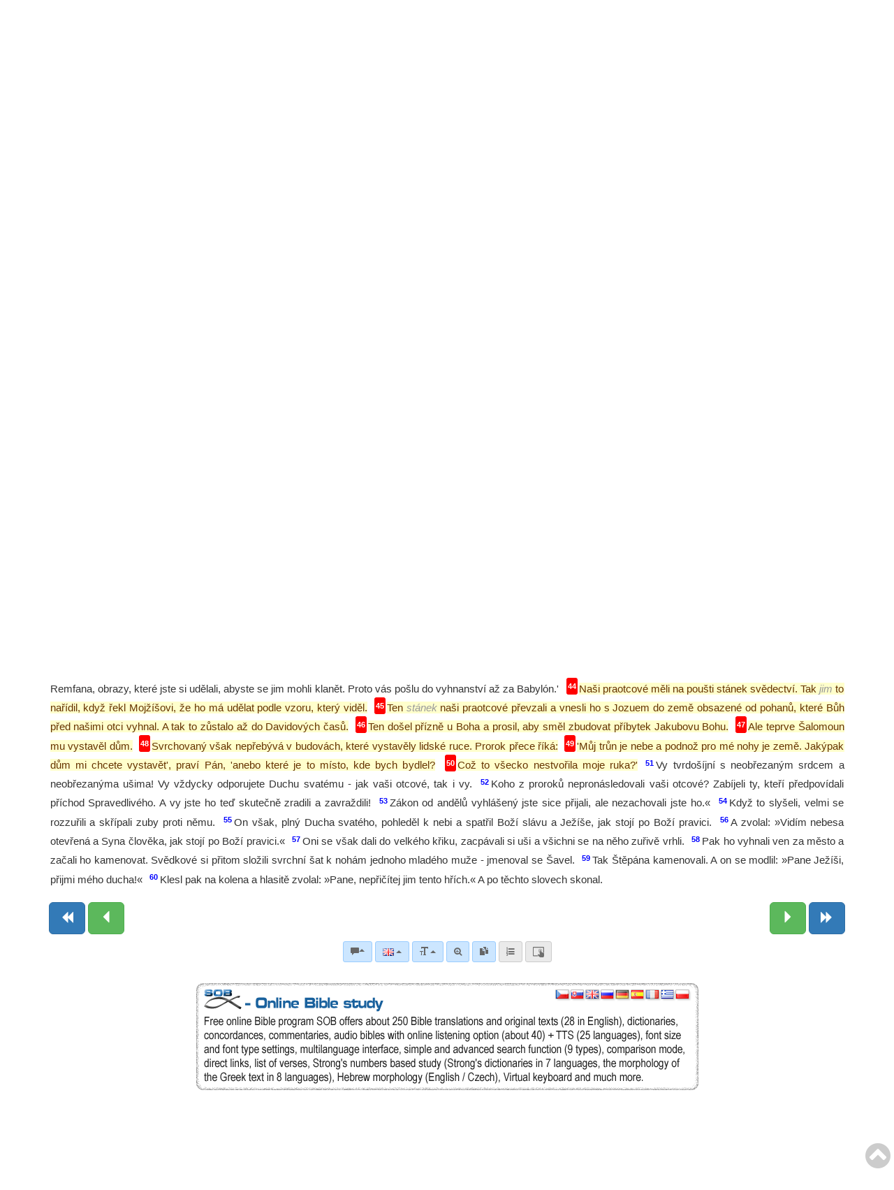

--- FILE ---
content_type: text/html; charset=UTF-8
request_url: https://www.obohu.cz/bible/index.php?styl=KLP&k=Sk&kap=7&v=44&kv=50
body_size: 56532
content:










<!DOCTYPE html>
<html lang="cz">


  <head>
  
<!-- Google tag (gtag.js) -->
<script async src="https://www.googletagmanager.com/gtag/js?id=G-4EZ4N9R21B"></script>
<script>
  window.dataLayer = window.dataLayer || [];
  function gtag(){dataLayer.push(arguments);}
  gtag('js', new Date());

  gtag('config', 'G-4EZ4N9R21B');
</script>  
  
    <meta charset="utf-8">
    <meta http-equiv="X-UA-Compatible" content="IE=edge">
    <meta name="viewport" content="width=device-width, initial-scale=1">
<!-- 	<meta name="robots" content="noindex, nofollow"> -->
	<META NAME="author" CONTENT="Libor Diviš - Musculus Design - www.musculus.cz - www.obohu.cz">
<META NAME="keywords" CONTENT="SOB, Studijní on-line bible, bible on-line, online bible a program, Biblický software, Biblický program, Český studijní překlad, Libor Diviš, Bible tool, Scripture tool, bible online bible">
<META NAME="description" CONTENT="SOB - Online Study Bible - a free online Bible software - free Scripture tool - for in-depth study of Holy Scripture: Czech Study Bible Translation (CZ), Miloš Pavlík Translation - NT (CZ), František Žilka Translation - NT (CZ), Ondřej M. Petrů Translation - NT (CZ), Czech Rabbinical Translation (Pentateuch - CZ), Bible of Kralice (NT - 1579), Bible of Kralice (CZ - 1613), Bible 21 (CZ - 2009), Jozef Roháček Translation - Autorized Version Dušan Seberíni (SK), King James Bible - with Strong's numbers (EN), King James Concordance - study with Strong's numbers, American Standard Version (EN), Darby Bible (EN), Lexham English Bible, NEÜ - New Protestant Translation 2012 (GER), Luther Bible 1912 (GER) - with Strong's numbers, Luther Bible (1545 - GER) - with Strong's numbers, Elberfelder Bible 1871 (NT), Elberfelder Bible - unrevised version (ca. 1900), Elberfelder Concordance (1900) - study with Strong's numbers (GER), Elberfelder Concordance (1905) - study with Strong's numbers (GER), Luther Concordance - study with Strong's numbers (GER), Reina Valera 1909 - with Strong number (ESP), Russian Synodal Translation - with Strong number (RU), Makarij Glucharev Pentateuch (RU), Ukraian Bible (Ogienko - 1955), Textus Receptus - with Strong's numbers and morphology, Textus Receptus - with accents, Strong numbers and morphology, Byzantine/Majority Text 2000 - with Strong's numbers and morphology, Tischendorf - 8. edition NT  - with Strong's numbers and morphology, Westcott-Hort NT with Strong's numbers and morphology, Septuagint, Analytic Septuagint with Strong's numbers and morphology (v.&nbsp;יהוה), Analytic Septuagint with accents, Strong numbers and morphology (v.&nbsp;יהוה), Analytic Septuagint with Strong's numbers and morphology (v.&nbsp;κυριος), Modern Greek Bible, Westminster Leningrad Codex with Strong's numbers, Modern Hebrew Bible, Vietnam Bible (1934), Vietnam Bible (2002), Chinese Union Bible - Simplified Chinese, Chinese Union Bible - Traditional Chinese, Croatian Bible, Italian Riveduta Bible 1927 (IT), Louis Segond 1910 (FR), Darby Bible (FR), Bible Gdańska 1632 (POL), Karoli Bible (HU), Latin Vulgata Clementina (LAT), Arabic Bible, Korean Bible, Turkish Bible, Turkish Bible - NT, Bulgarian Bible 1940 (BUL), Veren's Contemporary Bible (BUL), The Jerusalem Bible (CZ), New Bible of Kralice (CZ) (2002 - only NT), Bible Poznańska (1975) (POL), Contemporary Russian translation (RU), VW-Edition Bible (2010), Czech transliteration of Biblia Hebraica, English transliteration of Biblia Hebraica, World English Bible (EN), Young's Literal Translation (EN), Překlad Kassiana Bezobrazova (RU), Biblia Tysiąclecia, Biblia Brzeska, Biblia Warszawsko-Praska, Biblia Warszawska, Dutch Staten Vertaling, Green's Literal Translation (1985) (EN), Nowa Biblia Gdańska (POL), Greek NT with variants, Schlachter Bible (1951) - with Strong's numbers, Johannes Greber NT (1936), Hermann Menge Bible (1939), Albrecht Bible (1926), Adolf Ernst Knoch NT (1939), Buber-Rosenzweig Translation OT (1929), Pattloch-Bible (1979), Henne-Rösch Bible (Paderborner Bible) (1934), Grünewald (Riessler-Storr-Bible) (1924), German Interlineaer translation NT (1979), Tafel Bible (1911), Einheitsübersetzung (1980), Johann Albrecht Bengel (NT - 1742), NET Bible, J. F. Ostervald 1996 - revision 2008 (FR), Bungo NT (JAP), Latin Nova Vulgata (1979), Biblia Hebraica Stuttgartensia with Strong's numbers, TEXTBIBEL (1906), Reinhardt (1910), Peshitta (NT) - Aramaic with Hebrew transliteration, Aleppo codex, Norwegian Bible (1930), Kougo Bible (JAP), Danish Bible (1871), Albanian Bible, Portuguese Almeida Atualizada, Portuguese Almeida Corrigida, Swedish Bible (1917), FreeBible (2004), Slovak Catholic translation, Finnish Bible (1776), Finnish Bible (1938), Afrikaans Bible (1953), Esperanto, Estonian Bible, Romanian Bible (Cornilescu), Slovak ecumenical translation (2008), Reina Valera (NT - 1858) (ESP), Reina Valera Gómez (2004) (ESP), Sagradas Escrituras (1569) (ESP), Abraham Meister NT (1989), Zürich Bible (1931), Thai translation of the King James Version, Tagalog: Ang Dating Biblia (1905), David Martin (1744) - French translation, The Geneva Bible - French translation of the NT (1669), Bible des Peuples - French translation (1994), Louis-Claude Fillion - French translation (1904), Perret-Gentil & Rilliet - French translation (1861), Pirot-Clamer - French translation (1949), Bovet Bonnet - French translation (1900), Augustin Crampon - French translation (1923), Jerusalem Bible - French translation (1999), Sacy Bible (Port-Royal) (FR - 1759), French King James Bible (2006), Zadoc Kahn - French translation (1899), Jerusalem Bible - Spanish translation (1976), Cebuano Ang Bible (Pinadayag Version), Cebuano Ang Bible (Bugna Version), Latin Vulgata, Elmer Reimer (NT - 2001) - Low German, Armenian Bible (Eastern), Armenian Bible (Western), Basque NT (Navarro-Labourdin), Italian Giovanni Diodati Bible (1649), CEI 74 - Italian translation, Latvian New Testament, Ukrainian Bible (Ivan Khomenko - 1957), Ukrainian New Testament (P. Kulish - 1871), Swahili New Testament, Kabyle - New Testament, UMA - New Testament, The Bible in Haitian Creole, Chamoro Bible, Raphael Turkonyak translation (Ukrainian Bible - 2011), Kazakh Bible, Elberfelder Bible (1905) - with Strong's numbers (GER), Persian Holy Bible (Tarjumeh-ye Ghadeem), Indian Bible, Macedonian Bible, Avar Bible (New Testament), Buryat Bible (New Testament), Chechen Bible (New Testament), Kalmyk Bible (New Testament), Komi-Zyrian Bible (New Testament), Māori Bible, Nepal Bible, Ossetian Bible (New Testament), Tyva Bible (New Testament), Uzbek Bible (New Testament), Leander van Ess (1859 - GER), Brenton's English Septuagint, Luther Bible (1912) - with Apocrypha, Carl Heinrich Riegers - Comments (GER), Webster Concordance - study with Strong's numbers, Webster Bible (1833) - with Strong's numbers (EN), John Wesley Etheridge - translation of the Western Peshitta, King James 2000 Bible, The J.B. Rotherham Emphasized Bible (1902), Jamieson Fausset Brown Bible Commentary, Matthew Henry - Complete Commentary, Matthew Henry - Concise Commentary, Treasury of Scripture Knowledge, H.B. Pratt (1929), Reina Valera updated (1989), Reina Valera (1870), Latin America Bible (1995), Reina Valera (1995), Jerusalem Bible - Spanish translation (2001), NVI - New International Version (1999), Betrachtungen über die Bücher der Bibel (Synopsis) - J. N. Darby (DE), Schlachter Bible 2000, NGÜ (New Geneva translation), American Tract Society Bible Dictionary (EN), Greek NT (UBS - 3rd Edition; NA27), Slovak Evangelical translation, The Septuagint (Rahlfs) - with apocryphal books, New Covenant, New Testament - Dr. Rudolf Col (1947), Dr George Lamsa Bible - Aramaic Eastern Peshitta translation, 2001 Translation - An American English Bible, King James Bible - Pure Cambridge Edition, The Scriptures 1998, Dr. Jan Hejčl (1930) - Old Testament & Deuterocanonical books, Julia Evelina Smith Parker (1876), Icelandic Bible, Serbian Bible (Đuro Daničić, Vuk Karadžić - 1865), Serbian Bible (Cyrillic), Finnish Bible (1992), Dari Bible, Bengali Bible (New Testament), Jamaican Bible (New Testament), King James 3 - The Literal Translation, The Restored Name King James Version, Dr James Murdock -  translation of the Western Peshitto (NT - 1852), New Bible of Kralice (CZ) (1998 - only NT), New Bible of Kralice (CZ) (2006), Bible Machaira (Jean leDuc - 2013), Peshitto NT in Hebrew letters with Accents and Vowels, Munich New Testament (1998) - with Strong's numbers, MIT - The Idiomatic Translation of the New Testament (2006), Complete Jewish Bible (1998), Herder Bible (GER - 2005), Biblia Hebraica Stuttgartensia (Consonants & Vowels), Jünemann Bible (ESP - 1992), Romani (Gypsy) New Testament - E Lashi Viasta (1984), American Bible (ESP - 1997), Peshitta (NT) - Spanish traducción, Louis Segond 1910 (FR) - with Strong's numbers, Michail Kulakov (NZ - 1999), A. Vinokurov - Interlinear translation (part of the Bible), P. A. Jungerov - translation (part of the Old Testament), Catholic liturgical translation, Church-Slavonic translation, Charles Thomson - translation of LXX and NT (1808), Naftali Herz Tur-Sinai - translation of the OT (1954), Luther Bible (1984), Vladimir Sramek - Old Testament translation (1947), David Martin (1707) - French translation, James Moffatt - New Testament (1913), SBL - Greek New Testament (2010), Israeli Authorized Version (2001), Vocalised Hebrew New Testament (1887), Dr. Jan Ladislav Sýkora (1922) - New Testament, P. Dr. Pavel Škrabal O. P. (1951) - New Testament, Reina Valera 1865 - revised version (2014), The Jerusalem Bible (2006), Prof. Herbert Jantzen - New Testament (2009), NEÜ - New Protestant Translation 2014 (GER), English Standard Version (2007), Miloš Pavlík Translation, Bible of Kralice - with Strong's numbers and morphology (NT&nbsp;-&nbsp;1613), Romani (Gypsy) New Testament - E Nevi Zmluva (2014), Textus Receptus 1550/1894, Analytic Septuagint - Concordance, Bible 21 (CZ - 2015) with deuterocanonical books, Chinese Union Bible (1919) - with Strong's numbers, Chinese Literal Translation (2007) -  with Strong's numbers, Five Books of Moses (2012), Tanach (Masoretic Text with Vowels), Tanach Morphology, Westminster Leningrad Codex with Strong's numbers and morphology, Study translation NT (2020) - with exegetical notes, Portuguese Almeida Revista e Atualizada (with Strong's numbers), Hebrew New Testament - Franz Delitzsch (1877), Updated Bible Gdańska (2017), Russian Interlinear Translation of the New Testament, Theodore Beza - Greek New Testament with Strong's numbers (1598), , Codex Vaticanus, Expand all dictionaries, Collapse dictionaries, Tafel Bible Concordance, Andrzej Mazurkiewicz - New Testament (2019), Miqra 'al pi ha-Mesorah, Theophilus Bibel (2022), NEÜ - New Protestant Translation 2022 (GER), Pavel Grulich translation, Bible in Romani 2022 (Eastern Slovak dialect), Gurbet Bible (God's Word in the Gurbet dialect of Serbia), Romani Arli Bible 2024, Chergash (Serbian Romani dialect), American Standard Version (1901) - with Strong's numbers, New Arabic Version (Ketab El Hayat)...">
	<script src="js/jquery.min.js"></script>
    <link href="css/bootstrap.min.css" rel="stylesheet">
	<link rel="stylesheet" href="font-awesome-4.6.3/css/font-awesome.min.css">
	<script src="js/bootstrap.min.js"></script>  
  <link rel="stylesheet" href="js/animate.css">
<link type="text/css" rel="stylesheet" href="js/jquery.qtip.css" />
<script type="text/javascript" src="js/jquery.qtip.js"></script>
<!-- <link rel="shortcut icon" href="sob-book1-favicon.ico"> -->
<link rel="shortcut icon" href="favicon_sob_upravena_2.ico">
<link rel="apple-touch-icon" sizes="180x180" href="icons/apple-touch-icon.png?v=wAv487jbgQ">
<link rel="icon" type="image/png" href="icons/favicon-32x32.png?v=wAv487jbgQ" sizes="32x32">
<link rel="icon" type="image/png" href="icons/favicon-16x16.png?v=wAv487jbgQ" sizes="16x16">
<link rel="manifest" href="icons/manifest.json?v=wAv487jbgQ">
<link rel="mask-icon" href="icons/safari-pinned-tab.svg?v=wAv487jbgQ" color="#42aecc">
<!-- <link rel="shortcut icon" href="https://www.obohu.cz/bible/icons/favicon.ico?v=wAv487jbgQ"> -->
<meta name="msapplication-TileColor" content="#ffc40d">
<meta name="msapplication-TileImage" content="icons/mstile-144x144.png?v=wAv487jbgQ">
<meta name="msapplication-config" content="icons/browserconfig.xml?v=wAv487jbgQ">
<meta name="theme-color" content="#ffffff">

<!-- Vložení přehrávače "audio.js" -->
<script src="audiojs/audiojs/audio.min.js"></script>
<script> audiojs.events.ready(function() { var as = audiojs.createAll(); }); </script>

<!-- <link href="https://fonts.googleapis.com/css?family=Ubuntu" rel="stylesheet"> -->


<script type="text/javascript">
  var _gaq = _gaq || [];
  _gaq.push(['_setAccount', 'UA-30167914-1']);
  _gaq.push(['_trackPageview']);

  (function() {
    var ga = document.createElement('script'); ga.type = 'text/javascript'; ga.async = true;
    ga.src = ('https:' == document.location.protocol ? 'https://ssl' : 'http://www') + '.google-analytics.com/ga.js';
    var s = document.getElementsByTagName('script')[0]; s.parentNode.insertBefore(ga, s);
  })();
</script>

</head>
<body>

<!-- Odkaz přímo na text veršů (pro nevidomé s NVDA)" -->
<a href="#blok_versu" class="skip-link">Click to skip directly to the text of the selected Bible passage</a>


    <style type="text/css">
     .nav-tabs {margin-bottom: 300px;}
     .nav-tabs {margin-top: 300px;}	 
	 

/* Zvýraznění textu labelu optgroup */
optgroup {
    font-weight: bold; /* Tučný text labelu */
    color: #333; /* Tmavší barva textu labelu */
    /* Přidání vizuálního oddělovače - může fungovat v nekterych prohlizecich */
    border-bottom: 1px solid #ccc !important; /* Tenká linka pod skupinou */
    padding-bottom: 5px !important; /* Mezera pod linkou */
    margin-bottom: 14px !important; /* Mezera před další skupinou */
}

/* Případné odsazení položek uvnitř optgroup */
optgroup option {
    padding-left: 15px; /* Odsazení textu option */
}

/* Styling zakázaných option pro separátory (nedoporučuje se pro sémantické oddělení, jen pro ilustraci) */
/* option.SelectSeparator {
    font-weight: bold;
    color: #000;
    background-color: #f0f0f0;
} */	 
	 
	 
	 
	 

/* Základní skrytí odkazu mimo obrazovku */
.skip-link {
    position: absolute;
    top: -70px; /* Skrýt mimo viditelnou oblast */
    left: 0;
    background-color: #fefefe; /* Pozadí pro lepší čitelnost, když je vidět */
    color: #333;
    padding: 8px;
    z-index: 100; /* Zajistit, že bude nad ostatním obsahem */
    transition: top 0.3s ease-in-out; /* Plynulé zobrazení */
}

/* Zobrazení odkazu při získání fokusu (pomocí klávesy Tab) */
.skip-link:focus {
    top: 0; /* Posunout do viditelné oblasti */
}

/* Volitelné: Target element může potřebovat tabindex="-1" */
/* aby na něj bylo možné programově přesunout fokus po kliknutí na skip link */
/* (pokud to není element, který normálně fokus přijímá, jako input, button, link) */
/* Element <main> by měl fokus přijímat, ale pro jistotu to někteří přidávají */
#main-content:focus {
    /* Volitelný styl pro zvýraznění, kam se fokus přesunul */
    outline: 2px solid blue;
}


body {font-family: Verdana, Arial, Times New Roman, Verdana, Tahoma, Helvetica;}
 
 body { padding-bottom: 0px; padding-top:1px;}	
.navbar-brand  { padding-left: 15px; padding-top: 0px; padding-bottom: 0px; padding-right: 25px; }
em { color:#999999; font-weight:normal; font-style:italic; }
.strong { font-family:  "Arial", Tahoma, Verdana, GreekUniversal, Arial, Arial CE; font-size: 65%; font-weight : normal; color : #3692F4; text-decoration : none; font-style : normal; vertical-align:0.55em; line-heignt:0; margin-left:2px; margin-right:3px;}
.morf { font-family:  "Arial", Verdana, GreekUniversal, Arial CE; font-size: 60%; font-weight : normal; color : gray; text-decoration: none; font-style : normal; vertical-align:0.6em; line-heignt:0; padding-left:1px; padding-right:2px; white-space:nowrap; }
.cisloverse  { font-size: 85%; vertical-align:2.1em; color:red; padding-left:3px; padding-right:2px; font-weight:bold; line-height:0; display:inline-block; }
.cisloversen  { font-size: 70%; vertical-align: .4em; color:blue; padding-left:2px; padding-right:2px; margin-right:1px; font-weight:bold; display:inline-block; border-radius: 3px;}
.cisloversen a, .cisloversen:hover { display:inline-block; background-color:yellow; text-decoration: none; border-radius: 3px;}
.perikopy {display: inline; padding-left: 0px;  padding-right: 10px;  padding-top: 0px; padding-bottom: 20px; margin-left: 0px;margin-right: 0px; font-weight:bold; color:#660000;}
.pocitadlo {font-size: 10px; font-family: Verdana, Geneva, Arial, Helvetica, sans-serif; color: gray;}
.vers_odkaz { display: inline-block; float: none; margin-bottom: 0.8em; line-height: 140%; }
#blok_versu {line-height: 1.6em; display:block; text-align:justify; margin-left:0.1em; margin-right:0.1em;}
.odkaznavers {margin-left:-40px; text-align:right; float:left; clear:both; font-size:12px;}
.textverse {float:left;} 
.pvs {display:block; margin-left:45px; text-align:left; position:relative;}
.hwh { display: inline-block; font-family: "Times New Roman", Times, serif; font-weight: normal; font-size: 120%; color: #333399; text-decoration: none; font-style: normal; margin-left: 1px; margin-right: 1px; direction: rtl;}
.hs { font-family: Times New Roman, Times, serif; font-size: 100%; font-weight : normal; color : blue; text-decoration : none; font-style : normal; }
.hs2 { font-family: Times New Roman, Times, serif; font-size: 20px; font-weight : normal; color : black; text-decoration : none; font-style : normal; }
.ab1 { display: block; font-size: 130%; font-weight: normal; color: #000000; text-decoration: none; font-style: normal; direction: rtl; margin-right: 30px; }
.hs11 { display: block; font-family: "Times New Roman", Times, serif; font-size: 140%; font-weight: normal; color: #333399; text-decoration: none; font-style: normal; direction: rtl; margin-right: 18px; text-align: right; }
.hcv1 { position: relative; line-height: 0; vertical-align: 3px; right: -24px; margin-right: -20px; font-size: 12px; color: #cc0000; font-weight: bold; font-family: Arial, Helvetica, sans-serif; }
.hs1 { display: block; font-family: "Times New Roman", Times, serif; font-size: 150%; font-weight: normal; color: #333399; text-decoration: none; font-style: normal; direction: rtl; margin-right: 27px; }
.hcv { position: relative; line-height: 0; vertical-align: 3px; right: -15px; margin-right: 18px; font-size: 12px; color: #cc0000; font-weight: bold; font-family: Arial, Helvetica, sans-serif; }
.rf {display: inline; font-weight: normal; text-decoration: none; color: red; font-style: normal; font-size: 90%; padding-left: 1px; padding-right: 2px; padding-top: 0px; padding-bottom: 0px; background-color: #ffffd0;}
.malynadpis2 {color: #804000; background-color: #F0E68C; font-weight: bold; display: inline; padding-top: 1px; padding-bottom: 2px; padding-left: 8px; padding-right: 8px; margin-bottom: 3px; font-style: normal; font-size: 14px; border-radius: 5px;}
.malynadpis4 {color: #275d8b; font-weight: bold; display: inline; padding-top: 0px; padding-bottom: 4px; padding-left: 8px; padding-right: 8px; margin-bottom: 7px; font-style: normal; font-size: 14px;}
.u {background-color: yellow; color: black; font-weight: bold; text-decoration: none; font size:30%;}
.mp {background-color: #ffffe5; border-radius: 3px; color: red; font-size: 80%; font-weight: 600; padding: 1px 3px; vertical-align: top; text-decoration:none;}
.mp:hover {background-color: red; color: #ffff99; font-size: 80%; text-decoration:none;}
.svetlezelena {background-color: #b3e5b3; color: #666666; border-color: #8dd88d; }
.svetlezelena:hover {background-color: #dafdce; color: #333333; border-color: #8dd88d; }
.svetlecervena {background-color: #ffad99; color: #666666; border-color: #ff9980; }
.svetlecervena:hover {background-color: #ffd6cc; color: #333333; border-color: #ff9980; }
.svetleseda {background-color: #eaeaea; color: #666666; border-color: #cccccc; }
.svetleseda:hover {background-color: #f5f5f5; color: #333333; border-color: #cccccc; }
.svetlemodra {background-color: #cce6ff; color: #666666; border-color: #99ccff; }
.svetlemodra:hover {background-color: #e6f2ff; color: #333333; border-color: #99ccff; }
.cena_zluta {background-color: Yellow; color: Red; display: inline; font-weight: bold; margin-right: 3px; margin-top: 1px; padding-left: 2px; padding-right: 2px;}
u {background-color: yellow; color: black; font-weight: bold; text-decoration: none;}
.odsazeni {border-bottom: 1px dashed #bbbbbb; margin-bottom: 0; margin-top: 0; padding-bottom: 0.4em; padding-left: 5px; padding-top: 0.4em;}
.odsazeniv {border-bottom: 1px dashed #bbbbbb; margin-bottom: 0; margin-top: 0; padding-bottom: 0.4em; padding-left: 5px; padding-top: 0.4em;}
.predmluva { font-weight : normal; color : blue; text-decoration : none; font-style : italic; }
.poznamka { font-weight : normal; color : blue; text-decoration : none; font-style : italic; font-size:85%; }
.samohlaska { font-weight : normal; color : #aaaaaa; text-decoration : none; font-style : normal; font-size:90%; }
.var {color: #0073e6;}
.bs {color : #ff0000;}
.textverseh {float:right; text-align:right; font-size: 100%; font-family:"Ezra SIL SR", Ezra SIL, Times New Roman, Times, serif;  direction: rtl;}
.hes {background-color: transparent; border-radius: 2px; color: #009900; font-size: 90%; font-weight: bold; padding: 1px 2px; vertical-align: top; text-decoration:none;}
.hes:hover {background-color: #009900; color: #ffffff; font-size: 90%; text-decoration:none;}

@font-face {
    font-family: 'SBibSlav';
    src: url('fonts/SBibSlav.eot');
    src: url('fonts/SBibSlav.eot') format('embedded-opentype'),
         url('fonts/SBibSlav.woff2') format('woff2'),
         url('fonts/SBibSlav.woff') format('woff'),
         url('fonts/SBibSlav.ttf') format('truetype'),
         url('fonts/SBibSlav.svg#SBibSlav') format('svg');
}

.slav {font-family: "SBibSlav", SBibSlav; font-weight: normal; color: #555555; text-decoration: none; font-style: normal; font-size: 110%;}





#blok_versu {font-size: 1.1em;}.odsazenijednomistne {margin-left: -0.9em;}.odsazenidvoumistne {margin-left: -1.95em; margin-right: 0.5em;}</style>


  <style>  
      .audiojs { height: 22px; background: #9b9b9b; width: 24px; -webkit-border-radius: 4px; -moz-border-radius: 4px; border-radius: 4px; 
	  background-image: -webkit-gradient(linear, left top, left bottom, color-stop(0, #818181), color-stop(0.5, #666), color-stop(0.51, #818181), color-stop(1, #818181));
        background-image: -moz-linear-gradient(center top, #818181 0%, #666 50%, #818181 51%, #818181 100%);
       -webkit-box-shadow: 1px 1px 8px rgba(0, 0, 0, 0.3); -moz-box-shadow: 1px 1px 8px rgba(0, 0, 0, 0.3);
        -o-box-shadow: 1px 1px 8px rgba(0, 0, 0, 0.3); box-shadow: 1px 1px 8px rgba(0, 0, 0, 0.3); } <!-- -->
      .audiojs .play-pause { width: 25px; height: 20px; padding: 0px 8px 0px 0px; }
      .audiojs p { width: 25px; height: 20px; margin: -3px 0px 0px -1px; }
      .audiojs .scrubber { background: #5a5a5a; width: 55px; height: 14px; margin: 4px; } 
      .audiojs .scrubber { background: #5a5a5a; width: 55px; height: 14px; margin: 4px; }	  
      .audiojs .progress { height: 14px; width: 0px; background: #ccc;
        background-image: -webkit-gradient(linear, left top, left bottom, color-stop(0, #ccc), color-stop(0.5, #ddd), color-stop(0.51, #ccc), color-stop(1, #ccc));
        background-image: -moz-linear-gradient(center top, #ccc 0%, #ddd 50%, #ccc 51%, #ccc 100%); }
      .audiojs .loaded { height: 14px; background: #333;
        background-image: -webkit-gradient(linear, left top, left bottom, color-stop(0, #222), color-stop(0.5, #333), color-stop(0.51, #222), color-stop(1, #222));
        background-image: -moz-linear-gradient(center top, #222 0%, #333 50%, #222 51%, #222 100%); }
    .audiojs .time { float: left; height: 25px; line-height: 25px; display: none;} <!-- -->
      .audiojs .error-message { height: 24px;line-height: 24px; }
	  
.dropdown.dropdown-lg .dropdown-menu {
    margin-top: -1px;
    padding: 6px 20px;
}
.input-group-btn .btn-group {
    display: flex !important;
}
.btn-group .btn {
    border-radius: 0;
    margin-left: -1px;
}
.btn-group .btn:last-child {
    border-top-right-radius: 4px;
    border-bottom-right-radius: 4px;
}
.btn-group .form-horizontal .btn[type="submit"] {
  border-top-left-radius: 4px;
  border-bottom-left-radius: 4px;
}
.form-horizontal .form-group {
    margin-left: 0;
    margin-right: 0;
}
.form-group .form-control:last-child {
    border-top-left-radius: 4px;
    border-bottom-left-radius: 4px;
}

@media screen and (min-width: 768px) {
    #adv-search {
        width: 700px;
        margin: 0 auto;
    }
    .dropdown.dropdown-lg {
        position: static !important;
    }
    .dropdown.dropdown-lg .dropdown-menu {
        min-width: 700px;
        max-width: 700px;		
    }
}	  

::selection {color:red;background:yellow;}
::-moz-selection {color:red;background:yellow;}

#selection-menu { position: absolute; margin-left: -25px; background: #f8f8f8; border: 1px solid #555; font-size: 13px; -moz-box-shadow: 1px 1px 4px #aaa; -webkit-box-shadow: 1px 1px 4px #aaa; box-shadow: 1px 1px 4px #aaa; -moz-border-radius: 3px; -webkit-border-radius: 3px; border-radius: 3px; -moz-user-select: none; -webkit-user-select: none; user-select: none;}
#selection-menu::selection { /* Opera fix - Opera sometimes selects the menu text */ background: transparent; }
#selection-menu:after { content: "\00a0"; display: block; position: absolute; bottom: -12px; left: 10px; width: 0; height: 0; overflow: hidden; border-width: 6px; border-style: solid; border-color: #555 transparent transparent; }
#selection-menu a { display: block; border-bottom: 1px solid #ddd; padding: 0 4px; color: #111; text-decoration: none; font: 12px/2.4 arial, sans-serif; cursor: pointer; }
#selection-menu a:last-child { 	border-bottom: 0; }
#selection-menu a:hover { background-color: #aaaaaa; border-bottom: 1px solid #ddd; padding: 0 4px; color: #fff; text-decoration: none; cursor: pointer; }

.v1,.v2,.v3,.v4,.v5,.v6,.v7,.v8,.v9,.v10,.v11,.v12,.v13,.v14,.v15,.v16,.v17,.v18,.v19,.v20,.v21,.v22,.v23,.v24,.v25,.v26,.v27,.v28,.v29,.v30,.v31,.v32,.v33,.v34,.v35,.v36,.v37,.v38,.v39,.v40,.v41,.v42,.v43,.v44,.v45,.v46,.v47,.v48,.v49,.v50,.v51,.v52,.v53,.v54,.v55,.v56,.v57,.v58,.v59,.v60,.v61,.v62,.v63,.v64,.v65,.v66,.v67,.v68,.v69,.v70,.v71,.v72,.v73,.v74,.v75,.v76,.v77,.v78,.v79,.v80,.v81,.v82,.v83,.v84,.v85,.v86,.v87,.v88,.v89,.v90,.v91,.v92,.v93,.v94,.v95,.v96,.v97,.v98,.v99,.v100,.v101,.v102,.v103,.v104,.v105,.v106,.v107,.v108,.v109,.v110,.v111,.v112,.v113,.v114,.v115,.v116,.v117,.v118,.v119,.v120,.v121,.v122,.v123,.v124,.v125,.v126,.v127,.v128,.v129,.v130,.v131,.v132,.v133,.v134,.v135,.v136,.v137,.v138,.v139,.v140,.v141,.v142,.v143,.v144,.v145,.v146,.v147,.v148,.v149,.v150,.v151,.v152,.v153,.v154,.v155,.v156,.v157,.v158,.v159,.v160,.v161,.v162,.v163,.v164,.v165,.v166,.v167,.v168,.v169,.v170,.v171,.v172,.v173,.v174,.v175,.v176 { background-color: none; padding-left:2px; padding-right:2px; padding-top:1px; padding-bottom:1px; -webkit-transition: background-color ease-in-out 0.15s; -moz-transition: background-color ease-in-out 0.15s; transition: background-color ease-in-out 0.15s; cursor: default;}
.v1:hover,.v2:hover,.v3:hover,.v4:hover,.v5:hover,.v6:hover,.v7:hover,.v8:hover,.v9:hover,.v10:hover,.v11:hover,.v12:hover,.v13:hover,.v14:hover,.v15:hover,.v16:hover,.v17:hover,.v18:hover,.v19:hover,.v20:hover,.v21:hover,.v22:hover,.v23:hover,.v24:hover,.v25:hover,.v26:hover,.v27:hover,.v28:hover,.v29:hover,.v30:hover,.v31:hover,.v32:hover,.v33:hover,.v34:hover,.v35:hover,.v36:hover,.v37:hover,.v38:hover,.v39:hover,.v40:hover,.v41:hover,.v42:hover,.v43:hover,.v44:hover,.v45:hover,.v46:hover,.v47:hover,.v48:hover,.v49:hover,.v50:hover,.v51:hover,.v52:hover,.v53:hover,.v54:hover,.v55:hover,.v56:hover,.v57:hover,.v58:hover,.v59:hover,.v60:hover,.v61:hover,.v62:hover,.v63:hover,.v64:hover,.v65:hover,.v66:hover,.v67:hover,.v68:hover,.v69:hover,.v70:hover,.v71:hover,.v72:hover,.v73:hover,.v74:hover,.v75:hover,.v76:hover,.v77:hover,.v78:hover,.v79:hover,.v80:hover,.v81:hover,.v82:hover,.v83:hover,.v84:hover,.v85:hover,.v86:hover,.v87:hover,.v88:hover,.v89:hover,.v90:hover,.v91:hover,.v92:hover,.v93:hover,.v94:hover,.v95:hover,.v96:hover,.v97:hover,.v98:hover,.v99:hover,.v100:hover,.v101:hover,.v102:hover,.v103:hover,.v104:hover,.v105:hover,.v106:hover,.v107:hover,.v108:hover,.v109:hover,.v110:hover,.v111:hover,.v112:hover,.v113:hover,.v114:hover,.v115:hover,.v116:hover,.v117:hover,.v118:hover,.v119:hover,.v120:hover,.v121:hover,.v122:hover,.v123:hover,.v124:hover,.v125:hover,.v126:hover,.v127:hover,.v128:hover,.v129:hover,.v130:hover,.v131:hover,.v132:hover,.v133:hover,.v134:hover,.v135:hover,.v136:hover,.v137:hover,.v138:hover,.v139:hover,.v140:hover,.v141:hover,.v142:hover,.v143:hover,.v144:hover,.v145:hover,.v146:hover,.v147:hover,.v148:hover,.v149:hover,.v150:hover,.v151:hover,.v152:hover,.v153:hover,.v154:hover,.v155:hover,.v156:hover,.v157:hover,.v158:hover,.v159:hover,.v160:hover,.v161:hover,.v162:hover,.v163:hover,.v164:hover,.v165:hover,.v166:hover,.v167:hover,.v168:hover,.v169:hover,.v170:hover,.v171:hover,.v172:hover,.v173:hover,.v174:hover,.v175:hover,.v176:hover { background-color:#EBEBEB; padding-left:2px; padding-right:2px; padding-top:1px; padding-bottom:1px; -webkit-transition: background-color ease-in-out 0.15s; -moz-transition: background-color ease-in-out 0.15s; transition: background-color ease-in-out 0.15s; cursor: default;}

.cv { background-color: none; padding-left:2px; padding-right:2px; padding-top:1px; padding-bottom:1px; -webkit-transition: background-color ease-in-out 0.15s; -moz-transition: background-color ease-in-out 0.15s; transition: background-color ease-in-out 0.15s; cursor: default; }
.cv:hover { background-color:#f1f1f1; padding-left:2px; padding-right:2px; padding-top:0.45em; padding-bottom:0.45em; -webkit-transition: background-color ease-in-out 0.15s; -moz-transition: background-color ease-in-out 0.15s; transition: background-color ease-in-out 0.15s; cursor: default;}

.cisloverse_odkaz { line-height: 0;	vertical-align: 5px; padding-left: 2px; padding-right: 1px; color: #cc0000; font-size: 95%;	font-weight: bold; font-family: Arial, Helvetica, sans-serif; background-color: yellow; }
.cisloverse_odkaz a{ line-height: 0; vertical-align: 5px; padding-left: 2px; padding-right: 1px; color: #000000; font-size: 95%; font-weight: bold; font-family: Arial, Helvetica, sans-serif; background-color: orange; }
.cisloverse_odkaz a:hover {	line-height: 0;	vertical-align: 5px; padding-left: 2px; padding-right: 1px; color: black; font-size: 95%; font-weight: bold; font-family: Arial, Helvetica, sans-serif; background-color: orange; }
.cisloverse_odkaz a:link { 	line-height: 0; vertical-align: 5px; padding-left: 2px; padding-right: 1px; color: black; font-size: 95%; font-weight: bold; font-family: Arial, Helvetica, sans-serif; background-color: orange; }

.nalezenyvers {	color: #663300;	background-color: #ffffcc;}

sup { line-height: 0; vertical-align: -.3em; padding-left: 1px; padding-right: 1px; font-size: 70%; color: #6699ff; font-weight: normal; text-decoration: none; cursor: pointer; }
.poznamky { display: inline; font-weight: normal; text-decoration: none; color: #67b5b5; font-style: normal; font-size: 90%; padding-left: 5px; }
.ref { display: inline; font-weight: normal; text-decoration: none; color: red; font-style: normal; font-size: 80%; padding-left: 1px; padding-right: 2px; padding-top: 0px; padding-bottom: 0px; }
.ref a{ color: red; text-decoration: none; }
.ref a:hover { color: black; text-decoration: none;	background-color: yellow; }
.stro { font-family: Arial, Verdana, Arial CE; font-weight: bold; color: green; text-decoration: none; font-style: normal; }
.rs { font-family:  "Ubuntu", "Tahoma", Verdana, GreekUniversal, Arial, Arial CE; font-size: 100%; font-weight : normal; color : blue; text-decoration : none; font-style : normal; }
.rslovo { font-family:  "Ubuntu", "Arial", "Tahoma", Verdana, GreekUniversal, Arial CE; font-size: 105%; font-weight : normal; color : black; text-decoration : none; font-style : normal; }
.rsn { font-family:  "Tahoma", Verdana, GreekUniversal, Arial, Arial CE; font-size: 105%; font-weight : normal; color : black; text-decoration : none; font-style : normal; }
.rsm { font-family:  "Tahoma", Verdana, Arial, Arial CE; font-size: 100%; font-weight : normal; color : black; text-decoration : none; font-style : normal; }
.rsl { font-family:  "Ubuntu", "Tahoma", Verdana, GreekUniversal, Arial, Arial CE; font-weight : normal; color : blue; text-decoration : none; font-style : normal;}
.pocet {font-family:  Arial, Verdana, Arial CE;font-weight: normal;color: red;text-decoration: none;font-style: normal;font-size: 11px;}    
</style>


<script type="text/javascript">
if (window!=window.top) { window.location='https://www.obohu.cz/bible/kradez.html'; }
</script>


<script>
var SelectionMenu=function(h,f){function i(a,b,d){if(a.addEventListener)a.addEventListener(b,d,false);else a.attachEvent&&a.attachEvent("on"+b,function(){return d.call(a,h.event)})}function k(){return h.getSelection?h.getSelection():f.selection&&f.selection.createRange?f.selection.createRange():false}function l(a){return a.toString?a.toString():a.text}function n(a,b){return a.compareDocumentPosition?!!(a.compareDocumentPosition(b)&16):a.contains(b)}function m(a){a=a.target||a.srcElement;return a== c||n(c,a)}function j(a){this.menuHTML=a.menuHTML;this.minimalSelection=a.minimalSelection||2;this.container=a.container;this.handler=a.handler;this.create();this.setupEvents()}var c=null;j.addEvent=i;j.prototype={create:function(){if(!c){c=f.createElement("span");c.id="selection-menu"}},setupEvents:function(){var a=this,b=a.container;i(b,"mousedown",function(d){a.hide(d)});i(b,"mouseup",function(d){a.insert(d);h.setTimeout(function(){a.hideIfNoSelection()},0)});a.setupMenuEvents()},setupMenuEvents:function(){var a= this;i(c,"click",function(b){a.handler.call(a,b);return false});c.unselectable=true},hide:function(a){if(!(a&&m(a)))(a=c.parentNode)&&a.removeChild(c)},hideIfNoSelection:function(){var a=k();if(a)l(a).length||this.hide()},insert:function(a){if(!m(a)){var b=k();if(b){var d=l(b);this.selectedText=d;
//if(d.length<this.minimalSelection)this.hide(a);

if(/^[GH][0-9]{1,4}$/.test(d)!=true)this.hide(a);

else{if(b.getRangeAt){a=b.getRangeAt(0);d=f.createRange();var g=a.startContainer,e=a.endContainer;if(!(g&&e&&g.compareDocumentPosition))return;if(g.compareDocumentPosition(e)& 2)e=a.startContainer;g=a.endOffset;if(e.nodeType==1){e=e.lastChild;if(!e||e.nodeType!=3)return;g=e.data.length}d.setStart(e,g);c.innerHTML=this.menuHTML;d.insertNode(c);b.removeRange?b.removeRange(a):b.removeAllRanges();b.addRange(a)}else if(b.duplicate){d=b.duplicate();d.setEndPoint("StartToEnd",b);c.innerHTML=this.menuHTML;d.pasteHTML(c.outerHTML);b.select();c=f.getElementById("selection-menu");this.setupMenuEvents()}else return;this.position()}}}},position:function(){c.style.marginTop=-(c.offsetHeight+ 5)+"px"}};return j}(window,document);
</script>


<script>
  SelectionMenu.addEvent(window, 'load', function () {
	new SelectionMenu({
		container : document.getElementById('blok_versu'),
/*		menuHTML : '<a id="selection-menu-google">Google-Suche</a><a id="selection-menu-bing">Bing-Suche</a>', */
/*		menuHTML : '<a id="najit-jednoduse">Find</a><a id="najit-stronga">Najít výskyty Strongova čísla</a><a id="najit-slovnik">Najít Strongovo číslo ve slovnících</a>',	*/	
    
    	menuHTML : '<a id="najit-stronga">Strong&rsquo;s number search</a><a id="najit-slovnik">Search in a concordance</a>',
		handler : function (e) {
			var target = e.target || e.srcElement,
				id = target.id,
				selectedText = this.selectedText,
				query = encodeURI(selectedText.replace(/\s/g, '+')),
				searchURI;
			
			if (id == 'najit-jednoduse') {
				searchURI = '/bible/index.php?styl=KLP&kde=1&hledat=';
			} else if (id == 'najit-stronga') {
				searchURI = '/bible/index.php?styl=KLP&kde=1&hledat=';
				var cil='_blank';
			} else if (id == 'najit-slovnik') {
				searchURI = '/bible/index.php?styl=WEC&hs=';
				var cil='_blank';
			}
/*				location.href = searchURI + query;*/
				window.open((searchURI + query),cil);
			}
	});
});
</script>




<div id="live-region" aria-live="polite" class="sr-only">
    </div>

<style>
/* Přidejte toto CSS, pokud uz nemate tridu sr-only definovanou jinde */
.sr-only {
    position: absolute;
    width: 1px;
    height: 1px;
    margin: -1px;
    padding: 0;
    overflow: hidden;
    clip: rect(0, 0, 0, 0);
    border: 0;
}
</style>








 
  




 
 






<script type="text/javascript">
var ver = document.getElementsByTagName('v44');
location.hash = '#v44';
</script> 
  
 
 
 

 

  







<script type="text/javascript" src="vk/vk_iframe.js?vk_skin=air_mid&vk_layout=CZ%20Czech" ></script>


<title>Catholic liturgical translation - Acts - chapter 7</title>
 



 
 












	




<div class="container">
<div class="row">
<nav id="navbar-example" class="navbar navbar-default" role="navigation" style="box-shadow:0px 5px 5px 0px #ffffff;">
<div class="container">
<div class="navbar-header">
<button class="navbar-toggle collapsed " type="button" data-toggle="collapse" data-target=".bs-example-js-navbar-collapse">
<span class="sr-only">Menu - navigace</span>
<span class="glyphicon glyphicon-menu-hamburger" aria-hidden="true"></span><strong>MENU</strong></button>
<!-- src="obrazky/sob_70x50_bootstrap4.png"  -->
<a class="navbar-brand" href="?start=1"><img alt="SOB - free online Bible software (start/reset)" title="SOB - free online Bible software (start/reset)" src="SOB_logo.svg" style="height:37px; margin-top:7px; "></a>
<!-- <div class="visible-xs" style="margin-top:17px; margin-left: 120px; "><a href="#" data-toggle="collapse" data-target="#preklady"><i class="fa fa-book fa-lg"></i></a></div> -->	 

<div class="visible-xs" style="margin-top:17px; margin-left: 120px; "><button id="translation-toggle-button" data-toggle="collapse" data-target="#preklady" aria-expanded="false"  aria-controls="preklady" aria-label="Otevřít výběr překladu" type="button"> <i class="fa fa-book fa-lg" aria-hidden="true"></i> </button></div>







</div> 
 
<!-- Starý kód --
<div class="collapse navbar-collapse bs-example-js-navbar-collapse">
<ul class="nav navbar-nav">
<li class="hidden-xs" data-toggle="tooltip" data-placement="bottom" title=""><a href="#" data-toggle="collapse" data-target="#preklady"><i class="fa fa-book fa-lg"></i></a></li>
-->


<!-- Nový kód kvůli přístupnosti -->
<div class="collapse navbar-collapse bs-example-js-navbar-collapse">
<ul class="nav navbar-nav" role="none">
<li class="hidden-xs" role="none" data-toggle="tooltip" data-placement="bottom" title="select of translation"><a href="#" data-toggle="collapse" data-target="#preklady" role="button" aria-expanded="false" aria-controls="preklady" aria-label="Otevřít výběr překladu"><i class="fa fa-book fa-lg" aria-hidden="true"></i></a></li>


<li class="dropdown">
<a href="#" id="drop2" role="button" class="dropdown-toggle" data-toggle="dropdown" aria-label="Program settings" aria-haspopup="true" aria-expanded="false"><span class="glyphicon glyphicon-cog" aria-hidden="true"></span> <b class="caret" aria-hidden="true"></b> </a>
<ul class="dropdown-menu" role="menu" aria-labelledby="drop2" style="min-width:280px;">


 

 <li role="presentation"><a href="?cv=ne&k=Sk&kap=7&v=44&kv=50&styl=KLP"><i class="fa fa-eye-slash text-danger"></i>: hide verse numbers</a></li> 
 <li aria-hidden="false" role="presentation"><a href="?vs=ano&k=Sk&kap=7&v=44&kv=50&styl=KLP"><i class="fa fa-list-ol"></i>: each verse on a new line</a></li> 

<li aria-hidden="true" tabindex="-1" role="none" class="divider"></li>
<li aria-hidden="true" tabindex="-1" role="none"><a aria-hidden="true" tabindex="-1" href="#" data-toggle="modal" data-target=".advsearch"><i class="fa fa-search-plus" aria-hidden="true" tabindex="-1"></i>: Advanced search</a></li>
<li aria-hidden="true" tabindex="-1" role="none"><a aria-hidden="true" tabindex="-1" href="?styl=PR&k=Sk&kap=7&v=44&kv=50"><span class="glyphicon glyphicon-duplicate" aria-hidden="true" tabindex="-1"></span>: Comparing mode</a></li>	  



<!--  &&  ((($_SESSION['styl']=='CSP')&&($_SESSION['csp_jhwh']=="ne"))||(($_SESSION['styl']=='B21')&&($_SESSION['b21_jhwh']=="ne"))||(($_SESSION['styl']=='BKR')&&($_SESSION['bkr_jhwh']=="ne"))||(($_SESSION['styl']=='MPCZ')&&($_SESSION['mpcz_jhwh']=="ne"))) -->

<li aria-hidden="true" tabindex="-1" role="none"><a aria-hidden="true" tabindex="-1" href="?&k=Sk&kap=7&v=44&kv=50&styl=KLP&jhwh=ano"><i class="fa fa-share" aria-hidden="true" tabindex="-1"></i>: 


Hospodin&nbsp;	
	

&rArr;&nbsp; יהוה
</a></li>
















<li aria-hidden="true" tabindex="-1" class="list-inline" style="display:inline;" role=""><div style="display:inline;"><i class="fa fa-language" aria-hidden="true" tabindex="-1" style="display:inline; padding-left:26px;" data-toggle="tooltip" data-placement="left" title="Language" aria-label="Interface language selection"></i>:  

<a aria-hidden="true" tabindex="-1" href="/bible/index.php?lang=cz&styl=KLP&k=Sk&kap=7&v=44&kv=50" title="Česky"><img src="vlajky/cz.png" alt="" border="0" style="display:inline; margin-right:3px; opacity: 0.6; filter: alpha(opacity=60);" /></a>

<a aria-hidden="true" tabindex="-1" href="/bible/index.php?&lang=sk&styl=KLP&k=Sk&kap=7&v=44&kv=50" title="Slovensky"><img src="vlajky/sk.png" alt="" border="0" style="display:inline; margin-right:3px; opacity: 0.6; filter: alpha(opacity=60);" /></a>

<a aria-hidden="true" tabindex="-1" href="/bible/index.php?&lang=en&styl=KLP&k=Sk&kap=7&v=44&kv=50" title="English"> <img src="vlajky/gb.png" alt="" border="0" style="display:inline; margin-right:3px; box-shadow: 0 0 5px 1px green;" /></a>

<a aria-hidden="true" tabindex="-1" href="/bible/index.php?&lang=ru&styl=KLP&k=Sk&kap=7&v=44&kv=50" title="Русский (Russian)"> <img src="vlajky/ru.png" alt="" border="0" style="display:inline; margin-right:3px; opacity: 0.6; filter: alpha(opacity=60);" /></a>

<a aria-hidden="true" tabindex="-1" href="/bible/index.php?&lang=de&styl=KLP&k=Sk&kap=7&v=44&kv=50" title="Deutsch"> <img src="vlajky/de.png" alt="" border="0" style="display:inline; margin-right:3px; opacity: 0.6; filter: alpha(opacity=60);" /></a>

<a aria-hidden="true" tabindex="-1" href="/bible/index.php?&lang=pl&styl=KLP&k=Sk&kap=7&v=44&kv=50" title="Polska"> <img src="vlajky/pl.png" alt="" border="0" style="display:inline; margin-right:3px; opacity: 0.6; filter: alpha(opacity=60);" /></a>

<a aria-hidden="true" tabindex="-1" href="/bible/index.php?&lang=es&styl=KLP&k=Sk&kap=7&v=44&kv=50" title="Español"> <img src="vlajky/es.png" alt="" border="0" style="display:inline; margin-right:3px; opacity: 0.6; filter: alpha(opacity=60);" /></a>

<a aria-hidden="true" tabindex="-1" href="/bible/index.php?&lang=gr&styl=KLP&k=Sk&kap=7&v=44&kv=50" title="Ελληνικά (Greek)"> <img src="vlajky/gr.png" alt="" border="0" style="display:inline; margin-right:3px; opacity: 0.6; filter: alpha(opacity=60);" /></a>

<a aria-hidden="true" tabindex="-1" href="/bible/index.php?&lang=fr&styl=KLP&k=Sk&kap=7&v=44&kv=50" title="Français"> <img src="vlajky/fr.png" alt="" border="0" style="display:inline; margin-right:0px; opacity: 0.6; filter: alpha(opacity=60);" /></a>

</div>
</li><br>



<!--  Volba velikosti písma (defaultní je velikost "3" -->	
<li aria-hidden="true" tabindex="-1" class="list-inline" style="display:inline" role="none"><span class="glyphicon glyphicon-text-size" style="padding-left:23px; margin-top:5px; margin-bottom:5px;" data-toggle="tooltip" data-placement="left" aria-hidden="true" tabindex="-1" title="Font size"></span>: <div aria-hidden="true" tabindex="-1" class="btn-group-xs" role="group" aria-label="Interface language selection" style="display:inline;">
<a aria-hidden="true" tabindex="-1" href="/bible/index.php?size=1&styl=KLP&k=Sk&kap=7&v=44&kv=50" title="1"><button type="button" class="btn btn-xs btn-default" style="margin-right:2px;" aria-hidden="true" tabindex="-1">1</button></a><a aria-hidden="true" tabindex="-1" href="/bible/index.php?size=2&styl=KLP&k=Sk&kap=7&v=44&kv=50" title="2"><button type="button" class="btn btn-xs btn-default" style="margin-right:2px;" aria-hidden="true" tabindex="-1">2</button></a><a aria-hidden="true" tabindex="-1" href="/bible/index.php?size=3&styl=KLP&k=Sk&kap=7&v=44&kv=50" title="3"><button type="button" class="btn btn-xs btn-success" style="margin-right:2px;" aria-hidden="true" tabindex="-1">3</button></a><a aria-hidden="true" tabindex="-1" href="/bible/index.php?size=4&styl=KLP&k=Sk&kap=7&v=44&kv=50" title="4"><button type="button" class="btn btn-xs btn-default" style="margin-right:2px;" aria-hidden="true" tabindex="-1">4</button></a><a aria-hidden="true" tabindex="-1" href="/bible/index.php?size=5&styl=KLP&k=Sk&kap=7&v=44&kv=50" title="5"><button type="button" class="btn btn-xs btn-default" style="margin-right:2px;" aria-hidden="true" tabindex="-1">5</button></a><a aria-hidden="true" tabindex="-1" href="/bible/index.php?size=6&styl=KLP&k=Sk&kap=7&v=44&kv=50" title="6"><button type="button" class="btn btn-xs btn-default" style="margin-right:2px;" aria-hidden="true" tabindex="-1">6</button></a><a aria-hidden="true" tabindex="-1" href="/bible/index.php?size=7&styl=KLP&k=Sk&kap=7&v=44&kv=50" title="7"><button type="button" class="btn btn-xs btn-default" style="margin-right:2px;" aria-hidden="true" tabindex="-1">7</button></a><a aria-hidden="true" tabindex="-1" href="/bible/index.php?size=8&styl=KLP&k=Sk&kap=7&v=44&kv=50" title="8"><button type="button" class="btn btn-xs btn-default" style="margin-right:2px;" aria-hidden="true" tabindex="-1">8</button></a><a aria-hidden="true" tabindex="-1" href="/bible/index.php?size=9&styl=KLP&k=Sk&kap=7&v=44&kv=50" title="9"><button type="button" class="btn btn-xs btn-default" style="margin-right:2px;" aria-hidden="true" tabindex="-1">9</button></a><a aria-hidden="true" tabindex="-1" href="/bible/index.php?size=10&styl=KLP&k=Sk&kap=7&v=44&kv=50" title="10"><button type="button" class="btn btn-xs btn-default" style="margin-right:0px;" aria-hidden="true" tabindex="-1">10</button></a>
</div>
</li>
<br>






<!-- Nastavení fontu písma -->
<li aria-hidden="true" tabindex="-1" class="list-inline" style="display:inline;" role="none"><div style="display:inline;"><i class="fa fa-font" style="display:inline; padding-left:26px;"  aria-hidden="true" tabindex="-1" data-toggle="tooltip" data-placement="left" title="Font písma" aria-label="Font selection"></i>: 

<a aria-hidden="true" tabindex="-1" href="/bible/index.php?font=arial&styl=KLP&k=Sk&kap=7&v=44&kv=50" title="Arial" style="font-family:Arial; font-size:14px; color:gray;"">Arial</a>, 

<a aria-hidden="true" tabindex="-1" href="/bible/index.php?font=verdana&styl=KLP&k=Sk&kap=7&v=44&kv=50" title="Verdana" style="font-family:Verdana; font-size:14px; margin-left:1px; color:green; background-color:yellow;"">Verdana</a>,

<a aria-hidden="true" tabindex="-1" href="/bible/index.php?font=times&styl=KLP&k=Sk&kap=7&v=44&kv=50" title="Times New Roman" style="font-family:Times New Roman, Times New Roman CE; font-size:14px; margin-left:1px; color:gray;"">Times</a>,

<a aria-hidden="true" tabindex="-1" href="/bible/index.php?font=ubuntu&styl=KLP&k=Sk&kap=7&v=44&kv=50" title="Ubuntu" style="font-family:Ubuntu, Times New Roman, Times New Roman CE; font-size:14px; margin-left:1px; color:gray;"">Ubuntu</a>

</div>
</li><br>
            </li></ul>
          

																																																																		





<li>
<form class="navbar-form navbar-left form-inline" role="form" action="/bible/index.php" method="get">
<div class="input-group"><label for="textvk" class="sr-only">Searching, Strong's numbers searching, direct links to books, verses and ranges of verses ...</label>
<span class=poznam style="margin-bottom:-30px; margin-left:-70px; color:red; background-color:#e6f5ff;" title="Searching, Strong's numbers searching, direct links to books, verses and ranges of verses ..."><input type="text" class="form-control" placeholder="search" name="hledat" value="" size="18" id="textvk" onfocus="IFrameVirtualKeyboard.attachInput(this)"></span>
<input type=hidden name=k value=Sk>
<input type=hidden name=styl value=KLP>
<input type=hidden name=kap value=7>		
<input type=hidden name=kde value=1>		
<!--<span class="input-group-btn"><button type="submit" class="btn btn-info form-control" data-toggle="tooltip" data-placement="bottom" title="Search"><i class="fa fa-search" aria-label=""></i></button></span> -->		

<span class="input-group-btn"><button type="submit" class="btn btn-info form-control" ata-toggle="tooltip" data-placement="bottom" title="Search"         aria-label="Run search"> <i class="fa fa-search" aria-hidden="true"></i> </button>
</span>
</div>

<i aria-hidden="true" class="fa fa-lg fa-keyboard-o" alt="Virtual keyboard :: virtuální klávesnice :: virtuelle Tastatur :: Виртуальная клавиатура" title="Virtual keyboard :: virtuální klávesnice :: virtuelle Tastatur :: Виртуальная клавиатура" onclick="IFrameVirtualKeyboard.toggle('textvk','virtk'); return false;" style="padding-left:5px; padding-right:2px;"></i>
<div id="virtk"></div>
</form>
</li>


<!-- Nápověda k vyhledávání -->
<li><button type="button" id="help-search-button" class="btn btn-link" aria-label="Help&nbsp;for&nbsp;Search" title="Help&nbsp;for&nbsp;Search" data-toggle="modal"      data-target="#helphledani" style="margin-top: 7px; border: none; background: none; cursor: pointer; padding: 7px;"><i class="fa fa-lg fa-question-circle-o" aria-hidden="true" ></i></button>
<div class="modal fade" id="helphledani" role="dialog">
<div class="modal-dialog modal-lg"><div class="modal-content">
<div class="modal-header"><button type="button" class="close" data-dismiss="modal">&times;</button><h4 class="modal-title"><strong>Help&nbsp;for&nbsp;Search ...</strong></h4></div>
<div class="modal-body">


<p>This intelligent search box has three functions:
<ol><li><strong>simple search words or parts of words</strong></li>
<li><strong>Strong's Numbers searching</strong> (of course, only for translations and texts, that contain Strong's numbers)</li>
<li><strong>direct link</strong> on a specific book, chapter and verse (or range of verses)</li>
<li><strong>list of verses</strong> (you can display more of selected verses from different parts of the Bible)<br><img src="obrazky/search_en_new.png" alt="" style="margin-top: 1px;" /></li>
</ol></p>
<p><br><span class="text-danger"><strong>1) <mark>Simple search</mark></strong></span><br>
The basic functionality is simple search parts of words, whole words and phrases. Searching multiple words is simply usable in translation without notes of translators, superscripts, italicized parts, Strong's numbers, morphology and the like. The point is, that in this case is between the words often HTML, JS or PHP code (not visible at first sight). In these cases it is suitable to use advanced search features - eg. search for any words or their parts. In the case simple searching you can write or paste search term into the search box and then click on the magnifying glass symbol. You can also use the wildcards "<strong>_</strong>" or "<strong>%</strong>". Wildcard "<strong>%</strong>" (percents)	allows you to match any string of any length (including zero length), wildcart "<strong>_</strong>" (lower underscore) allows you to match on a single character. All listings of occurrences are also active links to verses (abbreviation of books comply with the selected language of SOB interface). By clicking on the book abbreviation limit your search to a specific book.</p>

<p><br><span class="text-danger"><strong>2) <mark>Strong's Numbers searching</mark></strong></span><br>
So called Strong's numbers are a popular tool of persons interested for a deeper study and understanding of Scripture, and do not know biblical languages. In the search box, you can also enter the mentioned Strong numbers - <strong>G1~G5624</strong> for Greek written part of the Bible (New Testament and the Septuagint) and <strong>H1~H8674</strong> for the Hebrew part (Old Testament). The program first assess, whether is the search term Strong's number, a direct link or a standard search term, and accordingly will act. In the case it is a Strong's number, judge, if the selected text contains Strong's numbers. If not, you will be notified about it. Strong's Numbers searching works even in the event that are currently Strong numbers hidden). (On devices without a touchscreen You can directly click on Strong's number - for displaying concordances and dictionaries in a new tab). You can mark (select) the Strong's number in the text. After selecting the Strong's number will appears possibility find Strong's number or switch to a concordance, where in addition to all occurrences you can find also meanings the corresponding word in many languages.<br><img src="obrazky/hledat_stronga_en_concordance.png" alt="" style="margin-top: 1px;" /></p>

<p><br><span class="text-danger"><strong>3) <mark>Direct links</mark></strong></span><br>
Direct links are the quickest way to move to a specific place of the Bible, they are also very useful, eg. if using links on the SOB on the discussion forums, blogs and personal websites (just copy the address).	
Direct link to enter the name of the book (or an abbreviation), separator (space, comma, colon, dash), chapter number, separator, verse number (optional), separator (optional), final verse (optional) - eg: <b>John&nbsp;3&nbsp;16</b> (John&nbsp;3:16) or eg <b>John&nbsp;3,12-16</b> (John&nbsp;3:12-16).<br><br><b>Abbreviations name of the books</b>: Gen, Exod, Lev, Num, Deut, Josh, Judg, Ruth, 1Sam, 2Sam, 1Kgs, 2Kgs, 1Chr, 2Chr, Ezra, Neh, Esth, Job, Ps, Pro, Eccl, Song, Isa, Jer, Lam, Ezek, Dan, Hos, Joel, Amos, Obad, Jonah, Mic, Nah, Hab, Zeph, Hag, Zech, Mal, Matt, Mark, Luke, John, Acts, Rom, 1Cor, 2Cor, Gal, Eph, Phil, Col, 1Thess, 2Thess, 1Tim, 2Tim, Titus, Phlm, Heb, Jas, 1Pet, 2Pet, 1John, 2John, 3John, Jude, Rev<br><br>You can also use lower case letters as well as Czech, Slovak, Russian, Polish, German or French common abbreviations, names or even whole books.</p>

<p><br><span class="text-danger"><strong>4) <mark>List of verses</mark></strong></span><br>
Newly (4/2017) you can also insert list of verses - direct links separated by semicolon (with no space!). This option is (as well as direct links) especially useful for the discussion forums, blogs and personal websites (just copy the address).<br><em>Example</em>: "<strong>John&nbsp;3:16;Gen&nbsp;2&nbsp;4-7;Ps&nbsp;1,1-4;Pro&nbsp;2,6</strong>"</p>



</div>
</div>
</li>


</ul>  		  

		
<ul class="nav navbar-nav navbar-right">
<li class="dropdown"><a href="#" id="drop4" role="button" class="dropdown-toggle" data-toggle="dropdown" aria-label="Information menu"> <span class="glyphicon glyphicon-info-sign" aria-hidden="true"></span><b class="caret" aria-hidden="true"></b></a><ul class="dropdown-menu" role="menu" aria-labelledby="drop4">

<!-- Zobrazení informací o modulu -->
<!--<li role="presentation"><a role="menuitem" tabindex="-1" href="#" data-toggle="collapse" data-target="#infoomodulu"><i class="fa fa-question-circle"></i> - </a></li>  -->

<li role="presentation"><a role="menuitem" tabindex="-1" href="#" data-toggle="collapse" data-target="#infoomodulu" aria-expanded="false" aria-controls="infoomodulu"> <i class="fa fa-question-circle" aria-hidden="true"></i> - Information about a module </a></li> 

<li role="presentation"><a role="menuitem" tabindex="-1" href="sob_navod_4_2017.pdf" target="_blank"><i class="fa fa-file-pdf-o"></i> - Instructions in PDF (CZ)</a></li>
<li role="presentation"><a role="menuitem" tabindex="-1" href="sob_user_manual_4_2017_EN.pdf" target="_blank"><i class="fa fa-file-pdf-o"></i> - Instructions in PDF (EN)</a></li>
<li role="presentation"><a role="menuitem" tabindex="-1" href="sob_anleitung_12_2016_de.pdf" target="_blank"><i class="fa fa-file-pdf-o"></i> - Instructions in PDF (DE)</a></li>
<li role="presentation"><a role="menuitem" tabindex="-1" href="https://obohu.cz/sob" target="_blank"><i class="fa fa-user-times"></i> - Discussion forum (CZ/EN/DE)</a></li>
<li role="presentation"><a role="menuitem" tabindex="-1" href="#" data-toggle="collapse" data-target="#knihahostu" aria-expanded="false" aria-controls="knihahostu"><i class="fa fa-comments" aria-hidden="true"></i> - Guestbook</a></li>			  
<li role="presentation"><a role="menuitem" tabindex="-1" href="#" data-toggle="collapse" data-target="#infoosob" aria-expanded="false" aria-controls="infoosob"><i class="fa fa-question-circle" aria-hidden="true"></i> - Information about SOB (CZ/EN)</a></li>			  
<li role="presentation"><a role="menuitem" tabindex="-1" href="http://www.facebook.com/studijnibible" target="_blank"><i class="fa fa-facebook-square"></i> - SOB on Facebook (CZ)</a></li>			  
<li role="presentation"><a role="menuitem" tabindex="-1" href="#" data-toggle="collapse" data-target="#kontakt" aria-expanded="false" aria-controls="kontakt"><i class="fa fa-pencil-square" aria-hidden="true"></i> - Contact</a></li>
</ul></li>
</ul>

	 
     </div>
     </div>
  </nav>
</div>
</div>


<div class="container">
<div class="row">
<div id="settings" class="collapse out">
<p><strong>Výběr jazyka rozhraní</strong>: &nbsp; <a href="#"><img src="vlajky/cz.png" style="margin-right:8px;"></a><a href="#"><img src="vlajky/sk.png" style="margin-right:8px;"></a><a href="#"><img src="vlajky/gb.png" style="margin-right:8px;"></a><a href="#"><img src="vlajky/de.png" style="margin-right:8px;"></a><a href="#"><img src="vlajky/ru.png" style="margin-right:8px;"></a><a href="#"><img src="vlajky/pl.png" style="margin-right:8px;"></a><a href="#"><img src="vlajky/es.png" style="margin-right:8px;"></a><a href="#"><img src="vlajky/gr.png"></a>&nbsp;&nbsp;<a href="#"><img src="vlajky/fr.png"></a></p>

<p><strong>Velikost písma</strong>: &nbsp; <a href="#"><strong class="label label-default" style="margin-right:8px;">1</strong></a><a href="#"><strong class="label label-default" style="margin-right:8px;">2</strong></a><a href="#"><strong class="label label-success" style="margin-right:8px;">3</strong></a><a href="#"><strong class="label label-default" style="margin-right:8px;">4</strong></a><a href="#"><strong class="label label-default" style="margin-right:8px;">5</strong></a><a href="#"><strong class="label label-default" style="margin-right:6px;">6</strong></a><a href="#"><strong class="label label-default" style="margin-right:8px;">7</strong></a><a href="#"><strong class="label label-default" style="margin-right:8px;">8</strong></a><a href="#"><strong class="label label-default" style="margin-right:8px;">9</strong></a><a href="#"><strong class="label label-default">10</strong></a></p>

</div>
</div>
</div>















	

<!-- Ovládání aplikace prostřednictvím tlačítek -->
<!--<div class="text-center visible-sm visible-xs" style="margin-top:3px; margin-bottom:10px;">
<div class="text-center visible-xs visible-sm visible-md" style="margin-top:3px; margin-bottom:10px;"> -->
<div class="text-center visible-xs visible-sm" style="margin-top:3px; margin-bottom:10px;">



<div class="btn-group dropdown" data-toggle="tooltip" data-placement="top" title="Comments">
  <button type="button" class="btn btn-default dropdown-toggle btn-sm svetlemodra" style="border-radius:3px; margin-top:5px;" data-toggle="dropdown" aria-haspopup="true" aria-expanded="false">
    <span class="glyphicon glyphicon-comment" aria-hidden="true" alt="Comments" title="Comments"></span>
  <span class="sr-only">Commentaries - (Biblické komentáře)</span> <span class="caret"></span>
  </button>
  <ul class="dropdown-menu" >
	
    <li><a href="?kom=TSK&k=Sk&kap=7&v=44&kv=50&styl=KLP"><img src="vlajky/gb.png" alt="Treasury of Scripture Knowledge" title="Treasury of Scripture Knowledge" width="16" height="11" border="0" /> Treasury of Scripture Knowledge</a></li>
	
    <li><a href="?kom=MHC&k=Sk&kap=7&v=44&kv=50&styl=KLP"><img src="vlajky/gb.png" alt="Matthew Henry (Complete Commentary)" title="Matthew Henry (Complete Commentary)" width="16" height="11" border="0" /> Matthew Henry (Complete Commentary)</a></li>

    <li><a href="?kom=MHCC&k=Sk&kap=7&v=44&kv=50&styl=KLP"><img src="vlajky/gb.png" alt="Matthew Henry (Concise Commentary)" title="Matthew Henry (Concise Commentary)" width="16" height="11" border="0" /> Matthew Henry (Concise Commentary)</a></li>
	
    <li><a href="?kom=JFB&k=Sk&kap=7&v=44&kv=50&styl=KLP"><img src="vlajky/gb.png" alt="Jamieson Fausset Brown Bible Commentary" title="Jamieson Fausset Brown Bible Commentary" width="16" height="11" border="0" /> Jamieson Fausset Brown Bible Commentary</a></li>
	
    <li><a href="?kom=DCDE&k=Sk&kap=7&v=44&kv=50&styl=KLP"><img src="vlajky/de.png" alt="J. N. Darby - Betrachtungen über die Bücher der Bibel (Synopsis)" title="J. N. Darby - Betrachtungen über die Bücher der Bibel (Synopsis)" width="16" height="11" border="0" /> J. N. Darby - Betrachtungen über die Bücher der Bibel (Synopsis)</a></li>
	
    <li><a href="?kom=CHR&k=Sk&kap=7&v=44&kv=50&styl=KLP"><img src="vlajky/de.png" alt="Carl Heinrich Riegers" title="Carl Heinrich Riegers" width="16" height="11" border="0" /> Carl Heinrich Riegers</a></li>
	
    <li><a href="?kom=SMH&k=Sk&kap=7&v=44&kv=50&styl=KLP"><img src="vlajky/es.png" alt="Comentario de la Biblia de Matthew Henry" title="Comentario de la Biblia de Matthew Henry" width="16" height="11" border="0" /> Comentario de la Biblia de Matthew Henry</a></li>
  </ul>
</div>


 

 


<!--  Volba jazyka rozhraní z rozbalovacího tlačítka dole -->
<div class="btn-group dropdown" data-toggle="tooltip" data-placement="top" title="Language">
  <button type="button" class="btn btn-default dropdown-toggle btn-sm svetlemodra" style="border-radius:3px; margin-top:5px;" data-toggle="dropdown" aria-haspopup="true" aria-expanded="false">
  <img src="vlajky/gb.png">  <span class="sr-only">Language</span> <span class="caret"></span>
  </button>
  <ul class="dropdown-menu">
	
    <li><a href="/bible/index.php?lang=cz&styl=KLP&k=Sk&kap=7&v=44&kv=50" title="Česky"><img src="vlajky/cz.png" alt="Česky" title="Česky" width="16" height="11" border="0" /> - Česky</a></li>
	
    <li><a href="/bible/index.php?lang=sk&styl=KLP&k=Sk&kap=7&v=44&kv=50" title="Slovensky"><img src="vlajky/sk.png" alt="Slovensky" title="Slovensky" width="16" height="11" border="0" /> - Slovensky</a></li>

    <li><a href="/bible/index.php?lang=en&styl=KLP&k=Sk&kap=7&v=44&kv=50" title="English"><img src="vlajky/gb.png" alt="English" title="English" width="16" height="11" border="0" /> - English</a></li>
	
    <li><a href="/bible/index.php?lang=ru&styl=KLP&k=Sk&kap=7&v=44&kv=50" title="Русский (Russian)"><img src="vlajky/ru.png" alt="Русский (Russian)" title="Русский (Russian)" width="16" height="11" border="0" /> - Русский (Russian)</a></li>
	
	<li><a href="/bible/index.php?lang=de&styl=KLP&k=Sk&kap=7&v=44&kv=50" title="Deutsch"><img src="vlajky/de.png" alt="Deutsch" title="Deutsch" width="16" height="11" border="0" /> - Deutsch</a></li>
	
	<li><a href="/bible/index.php?lang=pl&styl=KLP&k=Sk&kap=7&v=44&kv=50" title="Polska"><img src="vlajky/pl.png" alt="Polska" title="Polska" width="16" height="11" border="0" /> - Polska</a></li>
	
	<li><a href="/bible/index.php?lang=es&styl=KLP&k=Sk&kap=7&v=44&kv=50" title="Español"><img src="vlajky/es.png" alt="Español" title="Español" width="16" height="11" border="0" /> - Español</a></li>
	
	<li><a href="/bible/index.php?lang=gr&styl=KLP&k=Sk&kap=7&v=44&kv=50" title="Ελληνικά (Greek)"><img src="vlajky/gr.png" alt="Ελληνικά (Greek)" title="Ελληνικά (Greek)" width="16" height="11" border="0" /> - Ελληνικά (Greek)</a></li>
	
	<li><a href="/bible/index.php?lang=fr&styl=KLP&k=Sk&kap=7&v=44&kv=50" title="Français"><img src="vlajky/fr.png" alt="Français" title="Français" width="16" height="11" border="0" /> - Français</a></li>
  </ul>
</div>




<div class="btn-group dropdown" data-toggle="tooltip" data-placement="top" title="Font size">
  <button type="button" class="btn btn-default dropdown-toggle btn-sm svetlemodra" style="border-radius:3px; margin-top:5px;" data-toggle="dropdown" aria-haspopup="true" aria-expanded="false">
    <span class="glyphicon glyphicon-text-size" aria-hidden="true" alt="Font size" title="Font size"></span>
  <span class="sr-only">Font size</span> <span class="caret"></span>
  </button>
  <ul class="dropdown-menu">
	
    <li  style="text-align:center;"><a href="/bible/index.php?size=1&styl=KLP&k=Sk&kap=7&v=44&kv=50" title="1"> 1 </a></li>
	
    <li  style="text-align:center;"><a href="/bible/index.php?size=2&styl=KLP&k=Sk&kap=7&v=44&kv=50" title="2"> 2 </a></li>
		
    <li style="background-color:#ccffcc; text-align:center;" style="text-align:center;"><a href="/bible/index.php?size=3&styl=KLP&k=Sk&kap=7&v=44&kv=50" title="3"><strong> 3 </strong></a></li>
	
    <li  style="text-align:center;"><a href="/bible/index.php?size=4&styl=KLP&k=Sk&kap=7&v=44&kv=50" title="4"> 4 </a></li>
	
    <li  style="text-align:center;"><a href="/bible/index.php?size=5&styl=KLP&k=Sk&kap=7&v=44&kv=50" title="5"> 5 </a></li>
		
    <li  style="text-align:center;"><a href="/bible/index.php?size=6&styl=KLP&k=Sk&kap=7&v=44&kv=50" title="6"> 6 </a></li>
		
    <li  style="text-align:center;"><a href="/bible/index.php?size=7&styl=KLP&k=Sk&kap=7&v=44&kv=50" title="7"> 7 </a></li>
	
    <li  style="text-align:center;"><a href="/bible/index.php?size=8&styl=KLP&k=Sk&kap=7&v=44&kv=50" title="8"> 8 </a></li>
	
    <li  style="text-align:center;"><a href="/bible/index.php?size=9&styl=KLP&k=Sk&kap=7&v=44&kv=50" title="9"> 9 </a></li>
		
    <li  style="text-align:center;"><a href="/bible/index.php?size=10&styl=KLP&k=Sk&kap=7&v=44&kv=50" title="10"> 10 </a></li>
	  </ul>
</div>


<span data-toggle="tooltip" data-placement="top" title="Advanced search"><button type="button" class="btn btn-default btn-sm svetlemodra" style="border-radius:3px; margin-top:5px;" data-toggle="modal" data-target=".advsearch"><i class="fa fa-search-plus" aria-hidden="true"></i><span class="sr-only">Advanced search</span></button></span>





<a href="?styl=PR&k=Sk&kap=7&v=44&kv=50"><span data-toggle="tooltip" data-placement="top" title="Comparing mode"><button type="button" class="btn btn-default btn-sm svetlemodra" style="border-radius:3px; margin-top:5px;" data-toggle="collapse" data-target="#por"><span class="glyphicon glyphicon-duplicate"></span><span class="sr-only">Comparing mode</span></button></span></a>




 <a href="?vs=ano&k=Sk&kap=7&v=44&kv=50&styl=KLP" title="each verse on a new line"><span style="margin-top:5px;" class="btn btn-sm svetleseda " data-toggle="tooltip" data-placement="top" title="Each verse on a new line"">
  <i class="fa fa-list-ol" aria-hidden="true"></i>
  <span class="sr-only">Display settings</span>
</span></a>




 <a href="?pc=ne&k=Sk&kap=7&v=44&kv=50&styl=KLP" title="touchscreen device"><span style="margin-top:5px;" class="btn btn-sm svetleseda " data-toggle="tooltip" data-placement="top" title="Touchscreen device""><img src="dotykac.svg" alt="" width="16" height="" border="0" style="padding:0px; margin:0px;" /><span class="sr-only">Display settings</span></span></a>











 

























</div>
	












<!-- Pokročilé vyhledávání - formulář -->

<div class="modal fade advsearch" tabindex="-1" role="dialog" aria-labelledby="advSearchModalTitle">
<div class="modal-dialog modal-lg" role="document">
<div class="modal-content" style="overflow:hidden; padding-left:10px; padding-right:10px; padding-bottom:10px; padding-top:8px;">
<div id="advSearchModalTitle" class="text-center text-info" style="font-weight: bold; padding:5px;">Advanced search</div><div class="row">
<div class="col-md-12">
<div class="input-group" id="advsearch2">
<form class="form-horizontal" role="form">									
<div class="col-md-12">
<div class="input-group" id="advsearch2">
<form class="form-horizontal" role="form">






<div class="form-group">
<label for="select-preklad" style="padding-top:3px;">Select of translation</label>
<select class="form-control" name="styl" id="select-preklad" style="max-width:100%; overflow: hidden;">									
<!--<option disabled></option>
<option disabled class="SelectSeparator"> &nbsp; - - - Czech translations  - - -</option> -->  
<optgroup label="Czech translations">
<option value="CSP" >Czech Study Bible Translation (CZ)</option> 
<option value="MPCZ" >Miloš Pavlík Translation</option>
<option value="ZP" >František Žilka Translation - NT (CZ)</option>
<option value="OP" >Ondřej M. Petrů Translation - NT (CZ)</option>
<option value="CRP" >Czech Rabbinical Translation (Pentateuch - CZ)</option>
<option value="BKR1" >Bible of Kralice (NT - 1579)</option>
<option value="BKR" >Bible of Kralice (CZ - 1613)</option>
<option value="BKRS" >Bible of Kralice - with Strong&rsquo;s numbers and morphology (NT&nbsp;-&nbsp;1613)</option>
<option value="NBK98" >New Bible of Kralice (CZ) (1998 - only NT)</option>
<option value="NBK" >New Bible of Kralice (CZ) (2002 - only NT)</option>
<option value="NBK06" >New Bible of Kralice (CZ) (2006)</option>
<option value="B21" >Bible 21 (CZ - 2009)</option>
<option value="B21P" >Bible 21 (CZ - 2015) with deuterocanonical books</option>
<option value="JB" >The Jerusalem Bible (CZ)</option>
 
<option value="NK" >New Covenant</option>
<option value="COL" >New Testament - Dr. Rudolf Col (1947)</option>
<option value="HEJCL" >Dr. Jan Hejčl (1930) - Old Testament & Deuterocanonical books</option>
<option value="KLP" selected>Catholic liturgical translation</option>
<option value="VS" >Vladimir Sramek - Old Testament translation (1947)</option>
<option value="SYK" >Dr. Jan Ladislav Sýkora (1922) - New Testament</option>
<option value="SKR" >P. Dr. Pavel Škrabal O. P. (1951) - New Testament</option>
<option value="PKM" >Five Books of Moses (2012)</option>
</optgroup>

<!--<option disabled></option>
<option disabled class="SelectSeparator"> &nbsp; - - -   - - -</option> -->
<optgroup label="Slovak translations">  
<option value="ROH" >Jozef Roháček Translation - Autorized Version Dušan Seberíni (SK)</option>
<option value="SKP" >Slovak Catholic translation</option>
<option value="SEP" >Slovak ecumenical translation (2008)</option>
<option value="SEVP" >Slovak Evangelical translation</option>
<option value="BOT" >The Jerusalem Bible (2006)</option>
</optgroup>


<optgroup label="English translations"> 
<option value="VW" >VW-Edition Bible (2010)</option>
<option value="KJ" >King James Bible - with Strong&rsquo;s numbers (EN)</option>
<option value="KJ2" >King James 2000 Bible</option>
<option value="KJ3" >King James 3 - The Literal Translation</option>
<option value="RNKJ" >The Restored Name King James Version</option>
<option value="ASV" >American Standard Version (EN)</option>
<option value="ASVS" >American Standard Version (1901) - with Strong&rsquo;s numbers</option>
<option value="IAV" >Israeli Authorized Version (2001)</option>
<option value="DB" >Darby Bible (EN)</option>
<option value="LEB" >Lexham English Bible</option>
<option value="WEB" >World English Bible (EN)</option>
<option value="YLT" >Young&rsquo;s Literal Translation (EN)</option>
<option value="LITV" >Green&rsquo;s Literal Translation (1985) (EN)</option>
<option value="NET" >NET Bible</option>
<option value="BES" >Brenton&rsquo;s English Septuagint</option>
<option value="THO" >Charles Thomson - translation of LXX and NT (1808)</option>
<option value="WEBS" >Webster Bible (1833) - with Strong&rsquo;s numbers (EN)</option>
<option value="ROT" >The J.B. Rotherham Emphasized Bible (1902)</option>
<option value="ETHE" >John Wesley Etheridge - translation of the Western Peshitta</option>
<option value="LAMSA" >Dr George Lamsa Bible - Aramaic Eastern Peshitta translation</option>
<option value="MURD" >Dr James Murdock -  translation of the Western Peshitto (NT - 1852)</option>
<option value="T2001" >2001 Translation - An American English Bible</option>
<option value="KJPCE" >King James Bible - Pure Cambridge Edition</option>
<option value="TS98" >The Scriptures 1998</option>
<option value="JESP" >Julia Evelina Smith Parker (1876)</option>
<option value="CJB" >Complete Jewish Bible (1998)</option>
<option value="MIT" >MIT - The Idiomatic Translation of the New Testament (2006)</option>
<option value="MOF" >James Moffatt - New Testament (1913)</option>
<option value="ESV" >English Standard Version (2007)</option>
</optgroup>



<optgroup label="German translations">
<option value="NEU22" >NEÜ - New Protestant Translation 2022 (GER)</option>
<option value="SCHL2" >Schlachter Bible 2000</option>
<option value="SCHL" >Schlachter Bible (1951) - with Strong&rsquo;s numbers</option>
<option value="NGU" >NGÜ (New Geneva translation)</option>
<option value="HRD" >Herder Bible (GER - 2005)</option>
<option value="GREB" >Johannes Greber NT (1936)</option>
<option value="MEN" >Hermann Menge Bible (1939)</option>
<option value="ALBR" >Albrecht Bible (1926)</option>
<option value="AEK" >Adolf Ernst Knoch NT (1939)</option>
<option value="BRU" >Buber-Rosenzweig Translation OT (1929)</option>
<option value="PAT" >Pattloch-Bible (1979)</option>
<option value="HRB" >Henne-Rösch Bible (Paderborner Bible) (1934)</option>
<option value="GB" >Grünewald (Riessler-Storr-Bible) (1924)</option>
<option value="LUT1" >Luther Bible (1545 - GER) - with Strong&rsquo;s numbers</option>
<option value="LUT" >Luther Bible 1912 (GER) - with Strong&rsquo;s numbers</option>
<option value="LUTA" >Luther Bible (1912) - with Apocrypha</option>
<option value="DIU" >German Interlineaer translation NT (1979)</option>
<option value="TAF" >Tafel Bible (1911)</option>
<option value="EIN" >Einheitsübersetzung (1980)</option>
<option value="JAB" >Johann Albrecht Bengel (NT - 1742)</option>
<option value="TB" >TEXTBIBEL (1906)</option>
<option value="REIN" >Reinhardt (1910)</option>
<option value="FB" >FreeBible (2004)</option>
<option value="MEI" >Abraham Meister NT (1989)</option>
<option value="ZUR" >Zürich Bible (1931)</option>
<option value="ELB" >Elberfelder Bible 1871 (NT)</option>
<option value="ELBS" >Elberfelder Bible (1905) - with Strong&rsquo;s numbers (GER)</option>
<option value="ELBU" >Elberfelder Bible - unrevised version (ca. 1900)</option>
<option value="LVE" >Leander van Ess (1859 - GER)</option>
<option value="MNT" >Munich New Testament (1998) - with Strong&rsquo;s numbers</option>
<option value="NHTS" >Naftali Herz Tur-Sinai - translation of the OT (1954)</option>
<option value="HJ" >Prof. Herbert Jantzen - New Testament (2009)</option>
<option value="GKNT" >Study translation NT (2020) - with exegetical notes</option>
<option value="THB" >Theophilus Bibel (2022)</option>
</optgroup>

<optgroup label="Greek texts and translations">
<option value="TR" >Textus Receptus - with Strong&rsquo;s numbers and morphology</option>
<option value="TRA" >Textus Receptus - with accents, Strong numbers and morphology</option>
<option value="TRV" >Textus Receptus 1550/1894</option>
<option value="BYZ" >Byzantine/Majority Text 2000 - with Strong&rsquo;s numbers and morphology</option>
<option value="TIS" >Tischendorf - 8. edition NT  - with Strong&rsquo;s numbers and morphology</option>
<option value="WH" >Westcott-Hort NT with Strong&rsquo;s numbers and morphology</option>
<option value="UBS3" >Greek NT (UBS - 3rd Edition; NA27)</option>
<option value="SBL" >SBL - Greek New Testament (2010)</option>
<option value="GNTV" >Greek NT with variants</option>
<option value="BEZA" >Theodore Beza - Greek New Testament with Strong&rsquo;s numbers (1598)</option>
<option value="SIN" >Codex Sinaiticus</option>
<option value="VAT" >Codex Vaticanus</option>
<option value="LXX" >Septuagint</option>
<option value="LXXAA" >Analytic Septuagint with accents, Strong numbers and morphology (v.&nbsp;יהוה)</option>
<option value="LXXA" >Analytic Septuagint with Strong&rsquo;s numbers and morphology (v.&nbsp;יהוה)</option>
<option value="LXXK" >Analytic Septuagint with Strong&rsquo;s numbers and morphology (v.&nbsp;κυριος)</option>
<option value="LXXR" >The Septuagint (Rahlfs) - with apocryphal books</option>
<option value="MGB" >Modern Greek Bible</option>
</optgroup>

<optgroup label="Hebrew texts and translations">
<option value="MM" >Miqra 'al pi ha-Mesorah</option>
<option value="WLC" >Westminster Leningrad Codex with Strong&rsquo;s numbers</option>
<option value="OSH" >Westminster Leningrad Codex with Strong&rsquo;s numbers and morphology</option>
<option value="MHB" >Modern Hebrew Bible</option>
<option value="ALP" >Aleppo codex</option>
<option value="TAN" >Tanach (Masoretic Text with Vowels)</option>
<option value="TANM" >Tanach Morphology</option>
<option value="HNTV" >Vocalised Hebrew New Testament (1887)</option>
<option value="HNTD" >Hebrew New Testament - Franz Delitzsch (1877)</option>
</optgroup>

<optgroup label="Russian translations">
<option value="RUS" >Contemporary Russian translation (RU)</option>
<option value="RST" >Russian Synodal Translation - with Strong number (RU)</option>
<option value="KAS" >Překlad Kassiana Bezobrazova (RU)</option>
<option value="MAK" >Makarij Glucharev Pentateuch (RU)</option>
<option value="RIN" >Russian Interlinear Translation of the New Testament</option>
</optgroup>

<optgroup label="Polish translations">
<option value="POL" >Bible Gdańska 1632 (POL)</option>
<option value="UBG" >Updated Bible Gdańska (2017)</option>
<option value="POZ" >Bible Poznańska (1975) (POL)</option>
<option value="PBT" >Biblia Tysiąclecia</option>
<option value="PBW" >Biblia Warszawska</option>
<option value="PBWP" >Biblia Warszawsko-Praska</option>
<option value="PBB" >Biblia Brzeska</option>
<option value="NBG" >Nowa Biblia Gdańska (POL)</option>
<option value="AM" >Andrzej Mazurkiewicz - New Testament (2019)</option>
</optgroup>

<optgroup label="Spanish translations">
<option value="RV1" >Reina Valera (NT - 1858) (ESP)</option>
<option value="RV2" >Reina Valera (1870)</option>
<option value="RVR" >Reina Valera 1865 - revised version (2014)</option>
<option value="RV" >Reina Valera 1909 - with Strong number (ESP)</option>
<option value="RVA" >Reina Valera updated (1989)</option>
<option value="RV3" >Reina Valera (1995)</option>
<option value="RVG" >Reina Valera Gómez (2004) (ESP)</option>
<option value="ESC" >Sagradas Escrituras (1569) (ESP)</option>
<option value="SBJ" >Jerusalem Bible - Spanish translation (1976)</option>
<option value="SBJ1" >Jerusalem Bible - Spanish translation (2001)</option>
<option value="BLA" >Latin America Bible (1995)</option>
<option value="PRATT" >H.B. Pratt (1929)</option>
<option value="NVI" >NVI - New International Version (1999)</option>
<option value="JUN" >Jünemann Bible (ESP - 1992)</option>
<option value="LBLA" >American Bible (ESP - 1997)</option>
<option value="PESE" >Peshitta (NT) - Spanish traducción</option>
</optgroup>

<optgroup label="French translations">
<option value="FR" >Louis Segond 1910 (FR)</option>
<option value="LSS" >Louis Segond 1910 (FR) - with Strong&rsquo;s numbers</option>
<option value="DBF" >Darby Bible (FR)</option>
<option value="OST" >J. F. Ostervald 1996 - revision 2008 (FR)</option>
<option value="DM07" >David Martin (1707) - French translation</option>
<option value="MART" >David Martin (1744) - French translation</option>
<option value="GENF" >The Geneva Bible - French translation of the NT (1669)</option>
<option value="BDP" >Bible des Peuples - French translation (1994)</option>
<option value="LCF" >Louis-Claude Fillion - French translation (1904)</option>
<option value="PGR" >Perret-Gentil & Rilliet - French translation (1861)</option>
<option value="PCB" >Pirot-Clamer - French translation (1949)</option>

<option value="FBBB" >Bovet Bonnet - French translation (1900)</option>
<option value="FBAC" >Augustin Crampon - French translation (1923)</option>
<option value="FBJ" >Jerusalem Bible - French translation (1999)</option>
<option value="FBS" >Sacy Bible (Port-Royal) (FR - 1759)</option>
<option value="KJF" >French King James Bible (2006)</option>
<option value="KAHN" >Zadoc Kahn - French translation (1899)</option>
<option value="FBM" >Bible Machaira (Jean leDuc - 2013)</option>
</optgroup>

<optgroup label="Romani Translations">
<option value="ROM" >Romani (Gypsy) New Testament - E Lashi Viasta (1984)</option>
<option value="RNZ" >Romani (Gypsy) New Testament - E Nevi Zmluva (2014)</option>
<option value="GSP" >Gurbet Bible (God's Word in the Gurbet dialect of Serbia)</option>
<option value="RAB" >Romani Arli Bible 2024</option>
<option value="RCB" >Chergash (Serbian Romani dialect)</option>
<option value="EMOU" >Bible in Romani 2022 (Eastern Slovak dialect)</option>
</optgroup>

<optgroup label="Other European translations">
<option value="CHO" >Croatian Bible</option>
<option value="IT" >Italian Riveduta Bible 1927 (IT)</option>
<option value="DIO" >Italian Giovanni Diodati Bible (1649)</option>
<option value="CEI" >CEI 74 - Italian translation</option>
<option value="DSV" >Dutch Staten Vertaling</option>
<option value="HU" >Karoli Bible (HU)</option>
<option value="UP" >Ukraian Bible (Ogienko - 1955)</option>
<option value="UKC" >Ukrainian Bible (Ivan Khomenko - 1957)</option>
<option value="UKK" >Ukrainian New Testament (P. Kulish - 1871)</option>
<option value="UUBT" >Raphael Turkonyak translation (Ukrainian Bible - 2011)</option>
<option value="SLAV" >Church-Slavonic translation</option>
<option value="BUL" >Bulgarian Bible 1940 (BUL)</option>
<option value="BULV" >Veren&rsquo;s Contemporary Bible (BUL)</option>
<option value="NOR" >Norwegian Bible (1930)</option>
<option value="DAN" >Danish Bible (1871)</option>
<option value="PAA" >Portuguese Almeida Atualizada</option>
<option value="PAC" >Portuguese Almeida Corrigida</option>
<option value="ARAS" >Portuguese Almeida Revista e Atualizada (with Strong&rsquo;s numbers)</option>
<option value="FIN1" >Finnish Bible (1776)</option>
<option value="FIN" >Finnish Bible (1938)</option>
<option value="FIN92" >Finnish Bible (1992)</option>
<option value="RUM" >Romanian Bible (Cornilescu)</option>
<option value="SWE" >Swedish Bible (1917)</option>
<option value="ALB" >Albanian Bible</option>
<option value="EST" >Estonian Bible</option>
<option value="REIM" >Elmer Reimer (NT - 2001) - Low German</option>
<option value="BAS" >Basque NT (Navarro-Labourdin)</option>
<option value="LOT" >Latvian New Testament</option>
<option value="MAC" >Macedonian Bible</option>
<option value="ICE" >Icelandic Bible</option>
<option value="SRBL" >Serbian Bible (Đuro Daničić, Vuk Karadžić - 1865)</option>
<option value="SRBC" >Serbian Bible (Cyrillic)</option>
</optgroup>

<optgroup label="Other translations">
<option value="SVUL" >Latin Vulgata</option>
<option value="VUL" >Latin Vulgata Clementina (LAT)</option>
<option value="NVUL" >Latin Nova Vulgata (1979)</option>
<option value="VIET" >Vietnam Bible (1934)</option>
<option value="VIET2" >Vietnam Bible (2002)</option>
<option value="CHZ" >Chinese Union Bible - Simplified Chinese</option>
<option value="CHT" >Chinese Union Bible - Traditional Chinese</option>
<option value="CUV" >Chinese Union Bible (1919) - with Strong&rsquo;s numbers</option>
<option value="LCT" >Chinese Literal Translation (2007) -  with Strong&rsquo;s numbers</option>
<option value="PES" >Peshitta (NT) - Aramaic with Hebrew transliteration</option>
<option value="PHA" >Peshitto NT in Hebrew letters with Accents and Vowels</option>
<option value="ARAB" >Arabic Bible</option>
<option value="NAV" >New Arabic Version (Ketab El Hayat)</option>
<option value="FAR" >Persian Holy Bible (Tarjumeh-ye Ghadeem)</option>
<option value="DARI" >Dari Bible</option>
<option value="KOR" >Korean Bible</option>
<option value="JAP" >Kougo Bible (JAP)</option>
<option value="BUN" >Bungo NT (JAP)</option>
<option value="TUR" >Turkish Bible</option>
<option value="TNZ" >Turkish Bible - NT</option>
<option value="AFR" >Afrikaans Bible (1953)</option>
<option value="ESP" >Esperanto</option>
<option value="PINA" >Cebuano Ang Bible (Pinadayag Version)</option>
<option value="BUG" >Cebuano Ang Bible (Bugna Version)</option>
<option value="TAG" >Tagalog: Ang Dating Biblia (1905)</option>
<option value="THAI" >Thai translation of the King James Version</option>
<option value="ARME" >Armenian Bible (Eastern)</option>
<option value="ARMW" >Armenian Bible (Western)</option>
<option value="SWA" >Swahili New Testament</option>
<option value="KABY" >Kabyle - New Testament</option>
<option value="UMA" >UMA - New Testament</option>
<option value="HAIT" >The Bible in Haitian Creole</option>
<option value="CHAM" >Chamoro Bible</option>
<option value="KAZ" >Kazakh Bible</option>
<option value="IND" >Indian Bible</option>
<option value="AVAR" >Avar Bible (New Testament)</option>
<option value="BURJ" >Buryat Bible (New Testament)</option>
<option value="CEC" >Chechen Bible (New Testament)</option>
<option value="KALM" >Kalmyk Bible (New Testament)</option>
<option value="KOMI" >Komi-Zyrian Bible (New Testament)</option>
<option value="OSET" >Ossetian Bible (New Testament)</option>
<option value="TUVI" >Tyva Bible (New Testament)</option>
<option value="UZB" >Uzbek Bible (New Testament)</option>
<option value="MAOR" >Māori Bible</option>
<option value="NEPA" >Nepal Bible</option>
<option value="BENG" >Bengali Bible (New Testament)</option>
<option value="JAM" >Jamaican Bible (New Testament)</option>
</optgroup>
</select>
</div>


<div class="form-group">
<label for="select-porovnani" style="padding-top:1px;">Select of translation for comparison</label>
<select class="form-control" name="styl_hled" id="select-porovnani" style="max-width:100%; overflow: hidden;">
<option value="nic" selected>&nbsp;- - - none - - -  &nbsp; </option>

<optgroup label="Czech translations"> 
<option value="CSP" >Czech Study Bible Translation (CZ)</option> 
<option value="MPCZ" >Miloš Pavlík Translation</option>
<option value="ZP" >František Žilka Translation - NT (CZ)</option>
<option value="OP" >Ondřej M. Petrů Translation - NT (CZ)</option>
<option value="CRP" >Czech Rabbinical Translation (Pentateuch - CZ)</option>
<option value="BKR1" >Bible of Kralice (NT - 1579)</option>
<option value="BKR" >Bible of Kralice (CZ - 1613)</option>
<option value="BKRS" >Bible of Kralice - with Strong&rsquo;s numbers and morphology (NT&nbsp;-&nbsp;1613)</option>
<option value="NBK98" >New Bible of Kralice (CZ) (1998 - only NT)</option>
<option value="NBK" >New Bible of Kralice (CZ) (2002 - only NT)</option>
<option value="NBK06" >New Bible of Kralice (CZ) (2006)</option>
<option value="B21" >Bible 21 (CZ - 2009)</option>
<option value="B21P" >Bible 21 (CZ - 2015) with deuterocanonical books</option>
<option value="JB" >The Jerusalem Bible (CZ)</option>
<option value="PNS" >New World Translation of the Holy Scriptures (1991)</option> 
<option value="PNS2" >New World Translation of the Holy Scriptures (2000)</option>
<option value="CEP" >Czech Ecumenical Translation (2001)</option>
<option value="NK" >New Covenant</option>
<option value="COL" >New Testament - Dr. Rudolf Col (1947)</option>
<option value="HEJCL" >Dr. Jan Hejčl (1930) - Old Testament & Deuterocanonical books</option>
<option value="KLP" >Catholic liturgical translation</option>
<option value="VS" >Vladimir Sramek - Old Testament translation (1947)</option>
<option value="SYK" >Dr. Jan Ladislav Sýkora (1922) - New Testament</option>
<option value="SKR" >P. Dr. Pavel Škrabal O. P. (1951) - New Testament</option>
<option value="PKM" >Five Books of Moses (2012)</option>
</optgroup>

<optgroup label="Slovak translations">
<option value="ROH" >Jozef Roháček Translation - Autorized Version Dušan Seberíni (SK)</option>
<option value="SKP" >Slovak Catholic translation</option>
<option value="SEP" >Slovak ecumenical translation (2008)</option>
<option value="SEVP" >Slovak Evangelical translation</option>
<option value="BOT" >The Jerusalem Bible (2006)</option>
<option value="KNT" >Bohuslav Koša - The new testament</option>
<option value="SPNS" >New World Translation of the Holy Scriptures (SK)</option>
</optgroup>

<optgroup label="English translations">
<option value="VW" >VW-Edition Bible (2010)</option>
<option value="KJ" >King James Bible - with Strong&rsquo;s numbers (EN)</option>
<option value="KJ2" >King James 2000 Bible</option>
<option value="KJ3" >King James 3 - The Literal Translation</option>
<option value="RNKJ" >The Restored Name King James Version</option>
<option value="ASV" >American Standard Version (EN)</option>
<option value="ASVS" >American Standard Version (1901) - with Strong&rsquo;s numbers</option>
<option value="IAV" >Israeli Authorized Version (2001)</option>
<option value="DB" >Darby Bible (EN)</option>
<option value="LEB" >Lexham English Bible</option>
<option value="WEB" >World English Bible (EN)</option>
<option value="YLT" >Young&rsquo;s Literal Translation (EN)</option>
<option value="LITV" >Green&rsquo;s Literal Translation (1985) (EN)</option>
<option value="NET" >NET Bible</option>
<option value="BES" >Brenton&rsquo;s English Septuagint</option>
<option value="THO" >Charles Thomson - translation of LXX and NT (1808)</option>
<option value="WEBS" >Webster Bible (1833) - with Strong&rsquo;s numbers (EN)</option>
<option value="ROT" >The J.B. Rotherham Emphasized Bible (1902)</option>
<option value="ETHE" >John Wesley Etheridge - translation of the Western Peshitta</option>
<option value="LAMSA" >Dr George Lamsa Bible - Aramaic Eastern Peshitta translation</option>
<option value="MURD" >Dr James Murdock -  translation of the Western Peshitto (NT - 1852)</option>
<option value="T2001" >2001 Translation - An American English Bible</option>
<option value="KJPCE" >King James Bible - Pure Cambridge Edition</option>
<option value="TS98" >The Scriptures 1998</option>
<option value="JESP" >Julia Evelina Smith Parker (1876)</option>
<option value="CJB" >Complete Jewish Bible (1998)</option>
<option value="MIT" >MIT - The Idiomatic Translation of the New Testament (2006)</option>
<option value="MOF" >James Moffatt - New Testament (1913)</option>
<option value="ESV" >English Standard Version (2007)</option>
</optgroup>

<optgroup label="German translations">
<option value="NEU" >NEÜ - New Protestant Translation 2012 (GER)</option>
<option value="NEU14" >NEÜ - New Protestant Translation 2014 (GER)</option>
<option value="NEU22" >NEÜ - New Protestant Translation 2022 (GER)</option>
<option value="SCHL2" >Schlachter Bible 2000</option>
<option value="SCHL" >Schlachter Bible (1951) - with Strong&rsquo;s numbers</option>
<option value="NGU" >NGÜ (New Geneva translation)</option>
<option value="HRD" >Herder Bible (GER - 2005)</option>
<option value="GREB" >Johannes Greber NT (1936)</option>
<option value="MEN" >Hermann Menge Bible (1939)</option>
<option value="ALBR" >Albrecht Bible (1926)</option>
<option value="AEK" >Adolf Ernst Knoch NT (1939)</option>
<option value="BRU" >Buber-Rosenzweig Translation OT (1929)</option>
<option value="PAT" >Pattloch-Bible (1979)</option>
<option value="HRB" >Henne-Rösch Bible (Paderborner Bible) (1934)</option>
<option value="GB" >Grünewald (Riessler-Storr-Bible) (1924)</option>
<option value="LUT1" >Luther Bible (1545 - GER) - with Strong&rsquo;s numbers</option>
<option value="LUT" >Luther Bible 1912 (GER) - with Strong&rsquo;s numbers</option>
<option value="LUTA" >Luther Bible (1912) - with Apocrypha</option>
<option value="LU84" >Luther Bible (1984)</option>
<option value="DIU" >German Interlineaer translation NT (1979)</option>
<option value="TAF" >Tafel Bible (1911)</option>
<option value="EIN" >Einheitsübersetzung (1980)</option>
<option value="JAB" >Johann Albrecht Bengel (NT - 1742)</option>
<option value="TB" >TEXTBIBEL (1906)</option>
<option value="REIN" >Reinhardt (1910)</option>
<option value="FB" >FreeBible (2004)</option>
<option value="MEI" >Abraham Meister NT (1989)</option>
<option value="ZUR" >Zürich Bible (1931)</option>
<option value="ELB" >Elberfelder Bible 1871 (NT)</option>
<option value="ELBS" >Elberfelder Bible (1905) - with Strong&rsquo;s numbers (GER)</option>
<option value="ELBU" >Elberfelder Bible - unrevised version (ca. 1900)</option>
<option value="LVE" >Leander van Ess (1859 - GER)</option>
<option value="MNT" >Munich New Testament (1998) - with Strong&rsquo;s numbers</option>
<option value="NHTS" >Naftali Herz Tur-Sinai - translation of the OT (1954)</option>
<option value="HJ" >Prof. Herbert Jantzen - New Testament (2009)</option>
<option value="GKNT" >Study translation NT (2020) - with exegetical notes</option>
<option value="THB" >Theophilus Bibel (2022)</option>
</optgroup>

<optgroup label="Greek texts and translations">
<option value="TR" >Textus Receptus - with Strong&rsquo;s numbers and morphology</option>
<option value="TRA" >Textus Receptus - with accents, Strong numbers and morphology</option>
<option value="TRV" >Textus Receptus 1550/1894</option>
<option value="BYZ" >Byzantine/Majority Text 2000 - with Strong&rsquo;s numbers and morphology</option>
<option value="TIS" >Tischendorf - 8. edition NT  - with Strong&rsquo;s numbers and morphology</option>
<option value="WH" >Westcott-Hort NT with Strong&rsquo;s numbers and morphology</option>
<option value="UBS3" >Greek NT (UBS - 3rd Edition; NA27)</option>
<option value="SBL" >SBL - Greek New Testament (2010)</option>
<option value="GNTV" >Greek NT with variants</option>
<option value="BEZA" >Theodore Beza - Greek New Testament with Strong&rsquo;s numbers (1598)</option>
<option value="SIN" >Codex Sinaiticus</option>
<option value="VAT" >Codex Vaticanus</option>
<option value="LXX" >Septuagint</option>
<option value="LXXAA" >Analytic Septuagint with accents, Strong numbers and morphology (v.&nbsp;יהוה)</option>
<option value="LXXA" >Analytic Septuagint with Strong&rsquo;s numbers and morphology (v.&nbsp;יהוה)</option>
<option value="LXXK" >Analytic Septuagint with Strong&rsquo;s numbers and morphology (v.&nbsp;κυριος)</option>
<option value="LXXR" >The Septuagint (Rahlfs) - with apocryphal books</option>
<option value="MGB" >Modern Greek Bible</option>
</optgroup>

<optgroup label="Hebrew texts and translations">
<option value="MM" >Miqra 'al pi ha-Mesorah</option>
<option value="WLC" >Westminster Leningrad Codex with Strong&rsquo;s numbers</option>
<option value="OSH" >Westminster Leningrad Codex with Strong&rsquo;s numbers and morphology</option>
<option value="BHS" >Biblia Hebraica Stuttgartensia with Strong&rsquo;s numbers</option>
<option value="BHSV" >Biblia Hebraica Stuttgartensia (Consonants & Vowels)</option>
<option value="MHB" >Modern Hebrew Bible</option>
<option value="ALP" >Aleppo codex</option>
<option value="TAN" >Tanach (Masoretic Text with Vowels)</option>
<option value="TANM" >Tanach Morphology</option>
<option value="HNTV" >Vocalised Hebrew New Testament (1887)</option>
<option value="HNTD" >Hebrew New Testament - Franz Delitzsch (1877)</option>
</optgroup>

<optgroup label="Russian translations">
<option value="RUS" >Contemporary Russian translation (RU)</option>
<option value="RST" >Russian Synodal Translation - with Strong number (RU)</option>
<option value="KAS" >Překlad Kassiana Bezobrazova (RU)</option>
<option value="MAK" >Makarij Glucharev Pentateuch (RU)</option>
<option value="RIN" >Russian Interlinear Translation of the New Testament</option>
</optgroup>

<optgroup label="Polish translations">
<option value="POL" >Bible Gdańska 1632 (POL)</option>
<option value="UBG" >Updated Bible Gdańska (2017)</option>
<option value="POZ" >Bible Poznańska (1975) (POL)</option>
<option value="PBT" >Biblia Tysiąclecia</option>
<option value="PBW" >Biblia Warszawska</option>
<option value="PBWP" >Biblia Warszawsko-Praska</option>
<option value="PBB" >Biblia Brzeska</option>
<option value="NBG" >Nowa Biblia Gdańska (POL)</option>
<option value="AM" >Andrzej Mazurkiewicz - New Testament (2019)</option>
</optgroup>

<optgroup label="Spanish translations">
<option value="RV1" >Reina Valera (NT - 1858) (ESP)</option>
<option value="RV2" >Reina Valera (1870)</option>
<option value="RVR" >Reina Valera 1865 - revised version (2014)</option>
<option value="RV" >Reina Valera 1909 - with Strong number (ESP)</option>
<option value="RVA" >Reina Valera updated (1989)</option>
<option value="RV3" >Reina Valera (1995)</option>
<option value="RVG" >Reina Valera Gómez (2004) (ESP)</option>
<option value="ESC" >Sagradas Escrituras (1569) (ESP)</option>
<option value="SBJ" >Jerusalem Bible - Spanish translation (1976)</option>
<option value="SBJ1" >Jerusalem Bible - Spanish translation (2001)</option>
<option value="BLA" >Latin America Bible (1995)</option>
<option value="PRATT" >H.B. Pratt (1929)</option>
<option value="NVI" >NVI - New International Version (1999)</option>
<option value="JUN" >Jünemann Bible (ESP - 1992)</option>
<option value="LBLA" >American Bible (ESP - 1997)</option>
<option value="PESE" >Peshitta (NT) - Spanish traducción</option>
</optgroup>

<optgroup label="French translations">
<option value="LSS" >Louis Segond 1910 (FR) - with Strong&rsquo;s numbers</option>
<option value="DBF" >Darby Bible (FR)</option>
<option value="OST" >J. F. Ostervald 1996 - revision 2008 (FR)</option>
<option value="DM07" >David Martin (1707) - French translation</option>
<option value="MART" >David Martin (1744) - French translation</option>
<option value="GENF" >The Geneva Bible - French translation of the NT (1669)</option>
<option value="BDP" >Bible des Peuples - French translation (1994)</option>
<option value="LCF" >Louis-Claude Fillion - French translation (1904)</option>
<option value="PGR" >Perret-Gentil & Rilliet - French translation (1861)</option>
<option value="PCB" >Pirot-Clamer - French translation (1949)</option>
<option value="FBBB" >Bovet Bonnet - French translation (1900)</option>
<option value="FBAC" >Augustin Crampon - French translation (1923)</option>
<option value="FBJ" >Jerusalem Bible - French translation (1999)</option>
<option value="FBS" >Sacy Bible (Port-Royal) (FR - 1759)</option>
<option value="KJF" >French King James Bible (2006)</option>
<option value="KAHN" >Zadoc Kahn - French translation (1899)</option>
<option value="FBM" >Bible Machaira (Jean leDuc - 2013)</option>
</optgroup>

<optgroup label="Romani Translations">
<option value="ROM" >Romani (Gypsy) New Testament - E Lashi Viasta (1984)</option>
<option value="RNZ" >Romani (Gypsy) New Testament - E Nevi Zmluva (2014)</option>
<option value="GSP" >Gurbet Bible (God's Word in the Gurbet dialect of Serbia)</option>
<option value="RAB" >Romani Arli Bible 2024</option>
<option value="RCB" >Chergash (Serbian Romani dialect)</option>
<option value="EMOU" >Bible in Romani 2022 (Eastern Slovak dialect)</option>
</optgroup>


<optgroup label="Other European translations">
<option value="CHO" >Croatian Bible</option>
<option value="IT" >Italian Riveduta Bible 1927 (IT)</option>
<option value="DIO" >Italian Giovanni Diodati Bible (1649)</option>
<option value="CEI" >CEI 74 - Italian translation</option>
<option value="DSV" >Dutch Staten Vertaling</option>
<option value="HU" >Karoli Bible (HU)</option>
<option value="UP" >Ukraian Bible (Ogienko - 1955)</option>
<option value="UKC" >Ukrainian Bible (Ivan Khomenko - 1957)</option>
<option value="UKK" >Ukrainian New Testament (P. Kulish - 1871)</option>
<option value="UUBT" >Raphael Turkonyak translation (Ukrainian Bible - 2011)</option>
<option value="SLAV" >Church-Slavonic translation</option>
<option value="BUL" >Bulgarian Bible 1940 (BUL)</option>
<option value="BULV" >Veren&rsquo;s Contemporary Bible (BUL)</option>
<option value="NOR" >Norwegian Bible (1930)</option>
<option value="DAN" >Danish Bible (1871)</option>
<option value="PAA" >Portuguese Almeida Atualizada</option>
<option value="PAC" >Portuguese Almeida Corrigida</option>
<option value="ARAS" >Portuguese Almeida Revista e Atualizada (with Strong&rsquo;s numbers)</option>
<option value="FIN1" >Finnish Bible (1776)</option>
<option value="FIN92" >Finnish Bible (1992)</option>
<option value="FIN" >Finnish Bible (1938)</option>
<option value="RUM" >Romanian Bible (Cornilescu)</option>
<option value="SWE" >Swedish Bible (1917)</option>
<option value="ALB" >Albanian Bible</option>
<option value="EST" >Estonian Bible</option>
<option value="REIM" >Elmer Reimer (NT - 2001) - Low German</option>
<option value="BAS" >Basque NT (Navarro-Labourdin)</option>
<option value="LOT" >Latvian New Testament</option>
<option value="MAC" >Macedonian Bible</option>
<option value="ICE" >Icelandic Bible</option>
<option value="SRBL" >Serbian Bible (Đuro Daničić, Vuk Karadžić - 1865)</option>
<option value="SRBC" >Serbian Bible (Cyrillic)</option>
</optgroup>

<optgroup label="Other translations">
<option value="SVUL" >Latin Vulgata</option>
<option value="VUL" >Latin Vulgata Clementina (LAT)</option>
<option value="NVUL" >Latin Nova Vulgata (1979)</option>
<option value="VIET" >Vietnam Bible (1934)</option>
<option value="VIET2" >Vietnam Bible (2002)</option>
<option value="CHZ" >Chinese Union Bible - Simplified Chinese</option>
<option value="CHT" >Chinese Union Bible - Traditional Chinese</option>
<option value="CUV" >Chinese Union Bible (1919) - with Strong&rsquo;s numbers</option>
<option value="LCT" >Chinese Literal Translation (2007) -  with Strong&rsquo;s numbers</option>
<option value="PES" >Peshitta (NT) - Aramaic with Hebrew transliteration</option>
<option value="PHA" >Peshitto NT in Hebrew letters with Accents and Vowels</option>
<option value="ARAB" >Arabic Bible</option>
<option value="NAV" >New Arabic Version (Ketab El Hayat)</option>
<option value="FAR" >Persian Holy Bible (Tarjumeh-ye Ghadeem)</option>
<option value="DARI" >Dari Bible</option>
<option value="KOR" >Korean Bible</option>
<option value="JAP" >Kougo Bible (JAP)</option>
<option value="BUN" >Bungo NT (JAP)</option>
<option value="TUR" >Turkish Bible</option>
<option value="TNZ" >Turkish Bible - NT</option>
<option value="AFR" >Afrikaans Bible (1953)</option>
<option value="ESP" >Esperanto</option>
<option value="PINA" >Cebuano Ang Bible (Pinadayag Version)</option>
<option value="BUG" >Cebuano Ang Bible (Bugna Version)</option>
<option value="TAG" >Tagalog: Ang Dating Biblia (1905)</option>
<option value="THAI" >Thai translation of the King James Version</option>
<option value="ARME" >Armenian Bible (Eastern)</option>
<option value="ARMW" >Armenian Bible (Western)</option>
<option value="SWA" >Swahili New Testament</option>
<option value="KABY" >Kabyle - New Testament</option>
<option value="UMA" >UMA - New Testament</option>
<option value="HAIT" >The Bible in Haitian Creole</option>
<option value="CHAM" >Chamoro Bible</option>
<option value="KAZ" >Kazakh Bible</option>
<option value="IND" >Indian Bible</option>
<option value="AVAR" >Avar Bible (New Testament)</option>
<option value="BURJ" >Buryat Bible (New Testament)</option>
<option value="CEC" >Chechen Bible (New Testament)</option>
<option value="KALM" >Kalmyk Bible (New Testament)</option>
<option value="KOMI" >Komi-Zyrian Bible (New Testament)</option>
<option value="OSET" >Ossetian Bible (New Testament)</option>
<option value="TUVI" >Tyva Bible (New Testament)</option>
<option value="UZB" >Uzbek Bible (New Testament)</option>
<option value="MAOR" >Māori Bible</option>
<option value="NEPA" >Nepal Bible</option>
<option value="BENG" >Bengali Bible (New Testament)</option>
<option value="JAM" >Jamaican Bible (New Testament)</option>
</optgroup>

</select>

 <input type="Hidden" name="v" value="44">  <input type="Hidden" name="kv" value="50"> <input type="Hidden" name="k" value="Sk">
<input type="Hidden" name="kap" value="7">
</div>
								  


<div class="form-group">
<label for="textadvvk" style="padding-top:1px;">Searched words (word)</label>
<i class="fa fa-lg fa-keyboard-o" alt="Virtual keyboard :: virtuální klávesnice :: virtuelle Tastatur :: Виртуальная клавиатура" title="Virtual keyboard :: virtuální klávesnice :: virtuelle Tastatur :: Виртуальная клавиатура" onclick="IFrameVirtualKeyboard.toggle('textadvvk','virtkadv'); return false;" style="padding-left:5px; padding-right:2px;" aria-hidden="true" > </i>
<input type="text" class="form-control" name="ret" style="max-width:100%; overflow: hidden;" id="textadvvk" onfocus="IFrameVirtualKeyboard.attachInput(this)" value="" />
<div id="virtkadv"></div>
</div>







<div class="form-group">
<label for="searchTypeSelect" style="padding-top:1px;">Search type</label>
<select class="form-control" name="typ" id="searchTypeSelect" style="max-width:100%; overflow: hidden;">
<option value="1" selected>Simple search (word or part of a word)</option>
<option value="2" >Search the exact phrase</option>
<option value="3" >Match all words (including parts of words)</option>
<option value="5" >Match all words (whole words)</option>
<option value="4" >Match any word (including parts of words)</option>
<option value="6" >Match any word (whole words)</option>
<option value="8" >Search Strong's Numbers (all)</option>
<option value="9" >Search Strong's Numbers (at least one)</option>




<option value="7" >Search regular expression [REGEXP]</option>
</select>

</div>







<div class="form-group">
    <label for="searchScopeSelect" style="padding-top:1px;">Search in</label>

    <select class="form-control" name="omezeni" id="searchScopeSelect" style="max-width:100%; overflow: hidden;">
        <option value="cela_bible" >The whole Bible</option>

        <optgroup label="Old Testament">
            <option value="stary_zakon" >Whole Old Testament</option>
            <option value="pentateuch" >Pentateuch</option>
            <option value="historicke" >Historical</option>
            <option value="mudroslovne" >Wisdom</option>
            <option value="velci_proroci" >Major prophets</option>
            <option value="mali_proroci" >Minor prophets</option>
        </optgroup>

        <optgroup label="New Testament">
             <option value="novy_zakon" >Whole New Testament</option>
            <option value="evangelia" >Gospels</option>
            <option value="skutky" >Acts</option>
            <option value="pavlovy_listy" >Paul's Epistles</option>
            <option value="vseobecne_listy" >General Epistles</option>
            <option value="zjeveni" >Revelation</option>
        </optgroup>

        <optgroup label="Deuterocanonical and apocryphal books">
             <option value="apokryfa" >Deuterocanonical and apocryphal books</option>
        </optgroup>

        <optgroup label="Jednotlivé knihy Starého zákona">
            <option value="Gn" >Genesis</option>
            <option value="Ex" >Exodus</option>
            <option value="Lv" >Leviticus</option>
            <option value="Nu" >Numbers</option>
            <option value="Dt" >Deuteronomy</option>
            <option value="Joz" >Joshua</option>
            <option value="Sd" >Judges</option>
            <option value="Rt" >Ruth</option>
            <option value="1S" >1 Samuel</option>
            <option value="2S" >2 Samuel</option>
            <option value="1Kr" >1 Kings</option>
            <option value="2Kr" >2 Kings</option>
            <option value="1Pa" >1 Chronicles</option>
            <option value="2Pa" >2 Chronicles</option>
            <option value="Ezd" >Ezra</option>
            <option value="Neh" >Nehemiah</option>
            <option value="Est" >Esther</option>
            <option value="Jb" >Job</option>
            <option value="Z" >Psalms</option>
            <option value="Pr" >Proverbs</option>
            <option value="Kaz" >Ecclesiastes</option>
            <option value="Pis" >Song of Solomon</option>
            <option value="Iz" >Isaiah</option>
            <option value="Jr" >Jeremiah</option>
            <option value="Pl" >Lamentations</option>
            <option value="Ez" >Ezekiel</option>
            <option value="Da" >Daniel</option>
            <option value="Oz" >Hosea</option>
            <option value="Jl" >Joel</option>
            <option value="Am" >Amos</option>
            <option value="Abd" >Obadiah</option>
            <option value="Jon" >Jonah</option>
            <option value="Mi" >Micah</option>
            <option value="Na" >Nahum</option>
            <option value="Abk" >Habakkuk</option>
            <option value="Sf" >Zephaniah</option>
            <option value="Ag" >Haggai</option>
            <option value="Za" >Zechariah</option>
            <option value="Mal" >Malachi</option>
        </optgroup>

        <optgroup label="Jednotlivé knihy Nového zákona">
            <option value="Mt" >Matthew</option>
            <option value="Mk" >Mark</option>
            <option value="L" >Luke</option>
            <option value="J" >John</option>
            <option value="Sk" >Acts</option>
            <option value="R" >Romans</option>
            <option value="1K" >1 Corinthians</option>
            <option value="2K" >2 Corinthians</option>
            <option value="Ga" >Galatians</option>
            <option value="Ef" >Ephesians</option>
            <option value="Fp" >Philippians</option>
            <option value="Ko" >Colossians</option>
            <option value="1Te" >1 Thessalonians</option>
            <option value="2Te" >2 Thessalonians</option>
            <option value="1Tm" >1 Timothy</option>
            <option value="2Tm" >2 Timothy</option>
            <option value="Tit" >Titus</option>
            <option value="Fm" >Philemon</option>
            <option value="Zd" >Hebrews</option>
            <option value="Jk" >James</option>
            <option value="1P" >1 Peter</option>
            <option value="2P" >2 Peter</option>
            <option value="1J" >1 John</option>
            <option value="2J" >2 John</option>
            <option value="3J" >3 John</option>
            <option value="Ju" >Jude</option>
            <option value="Zj" >Revelation</option>
        </optgroup>
         </select>
</div>

<input type="Hidden" name="hled" value="adv">





<button type="submit" class="btn btn-primary" name="advsearch" aria-label="Find" value="Find"><span class="glyphicon glyphicon-search" aria-hidden="true"></span></button>
<button type="button" class="btn btn-secondary" data-dismiss="modal" aria-label="Close search form" style="margin-left: 10px;"> <i class="fa fa-close fa-lg" aria-hidden="true" style="color: red;"></i><span class="sr-only">Close search form</span></button>

</form>

 
    </div>
  </div>
</div>

    </div>
  </div>
    </div>
  </div>
 </div>
 
 
  </div> <!--   -->















<div class="container">
	  <div class="row">
	<div id="language" class="collapse out">
<p><strong>Výběr jazyka rozhraní</strong>: &nbsp; <a href="#"><img src="vlajky/cz.png"></a> &nbsp; <a href="#"><img src="vlajky/cz.png"></a> &nbsp; <a href="#"><img src="vlajky/sk.png"></a> &nbsp; <a href="#"><img src="vlajky/gb.png"></a> &nbsp; <a href="#"><img src="vlajky/de.png"></a> &nbsp; <a href="#"><img src="vlajky/ru.png"></a> &nbsp; <a href="#"><img src="vlajky/pl.png"></a> &nbsp; <a href="#"><img src="vlajky/es.png"></a> &nbsp; <a href="#"><img src="vlajky/gr.png"></a> &nbsp; <a href="#"><img src="vlajky/fr.png"></a></p>
	</div>	  
	  </div>
</div>



<div class="container">
	  <div class="row">
	<div id="pismo" class="collapse out">
<p><strong>Velikost písma</strong>: &nbsp; <a href="#"><strong class="label label-default">1</strong></a> &nbsp; <a href="#"><strong class="label label-default">2</strong></a> &nbsp; <a href="#"><strong class="label label-success">3</strong></a> &nbsp; <a href="#"><strong class="label label-default">4</strong></a> &nbsp; <a href="#"><strong class="label label-default">5</strong></a> &nbsp; <a href="#"><strong class="label label-default">6</strong></a> &nbsp; <a href="#"><strong class="label label-default">7</strong></a> &nbsp; <a href="#"><strong class="label label-default">8</strong></a> &nbsp; <a href="#"><strong class="label label-default">9</strong></a> &nbsp; <a href="#"><strong class="label label-default">10</strong></a></p>
	</div>	  
	  </div>
</div>



<!-- 
<div class="container">
	  <div class="row">
Přehrávač: <br>
<audio src="mp3/csp/Zj3.mp3" preload="none" />	  
	  </div>
</div>
-->	  






  
<div class="container">
<!--     <div class="jumbotron">
        <h1>Navbar example</h1>
        <p>This example is a quick exercise to illustrate how the default, static navbar and fixed to top navbar work. It includes the responsive CSS and HTML, so it also adapts to your viewport and device.</p>
        <p>
          <a class="btn btn-lg btn-primary" href="../../components/#navbar" role="button">View navbar docs &raquo;</a>
        </p>
      </div>
-->	  
	  <div class="row">
	  
<!-- <button type="button" class="btn btn-info" data-toggle="collapse" data-target="#demo">Simple collapsible</button>	
<button type="button" class="btn" data-toggle="collapse" data-target="#demo"><i class="fa fa-book fa-lg"></i></button>
	  
<i class="fa fa-book fa-lg"></i>   -->




<div id="primyodkaz" class="collapse out">
  <form class="form-inline" role="form" name="hledat" method="GET" action="index.html">
    <div class="form-group">
      <input type="text" class="form-control" id="primyodkaz" placeholder="Přímý odkaz ...">
    </div>
    <button type="submit" class="btn btn-default">Přejít</button>
<div style="display:inline;"><i class="fa fa-close fa-lg" aria-hidden="false" data-toggle="collapse" data-target="#primyodkaz" style="padding: 15px; color: red;" title="hide"></i></div>
  </form>
  
</div>







<div id="strongsearch" class="collapse out">
  <form class="form-inline" role="form" name="hledat" method="GET" action="index.html">
    <div class="form-group">
      <input type="text" class="form-control" id="strsearch" placeholder="Najít Strongovo číslo...">
    </div>
    <button type="submit" class="btn btn-default">Najít</button>
	<div style="display:inline;"><i class="fa fa-close fa-lg" aria-hidden="false" data-toggle="collapse" data-target="#strongsearch" style="padding: 15px; color: red;" title="hide"></i></div>
  </form>
</div>




<div id="infoosob" class="collapse out" tabindex="-1" role="region" aria-label="Informace o Studijní on-line bibli">
<div class="container">
<h4 class="text-center text-info"><strong>Informace o Studijní on-line bibli (SOB)</strong> (CZ)</h4>
<p class="text-justify">&nbsp;&nbsp;&nbsp;Aplikace, kterou právě používáte, je biblický program <strong>Studijní on-line bible</strong> (dále jen <strong>SOB</strong>) verze <span class="text-danger bg-danger badge">2</span>. Jedná se prozatím o testovací verzi, která je oproti původní verzi postavena na HTML5, využívá JavaScriptovou knihovnu JQuery a framework Bootstrap. Nová verze přináší v některých ohledech zjednodušení, v některých ohledech je tomu naopak. Hlavní výhodou by měla být možnost využívání knihovny JQuery pro novou verzi tooltipů (ze kterých je nově možné kopírovat jejich obsah, případně kliknout na aktivní odkazy na nich). V nové verzi by zobrazení překladů i vyhledávek mělo vypadat "profesionálněji", k dispozici by měly být navíc např. informace o modulech apod. Přehrávač namluvených překladů je nyní postaven na technologii HTML5, tzn., že již ke svému provozu nepotřebuje podporu Flash playeru (který již oficiálně např. pro platformu Android není k dispozici, a u kterého se počítá s postupným všeobecným útlumem).</p>

<script>
function zobrazSkryj(login){
el=document.getElementById(login).style; 
el.display=(el.display == 'block')?'none':'block';
}
</script>
<style>
h3 {cursor: pointer; cursor: hand; text-decoration: none}
.skryvany {display: none}
</style>


<div class="text-center" aria-hidden="true" role="none">
<span class="copy" onclick="zobrazSkryj('copyright')">&copy; 2011-2100</span>
<div id="copyright" class="skryvany" align="center">
<form action="/bible/index.php" method="POST">
<br>

<input class="select_hledani" name="pass" type="password" size="25" >
<input type="Hidden" name="styl" value="KLP">
<input type=hidden name=k value=Sk>
<input type=hidden name=kap value=7 >
<input class="form-button" type="Submit" name="" value="Log in">
</form>



</div>

</div>


<div class="text-right hidden-xs"><i class="fa fa-close fa-lg" aria-hidden="true" data-toggle="collapse" data-target="#infoosob" style="padding: 12px; color: red;" title="hide"></i>&nbsp;</div>
<div class="text-right visible-xs"><i class="fa fa-close fa-lg" aria-hidden="false" data-toggle="collapse" data-target="#infoosob" style="padding: 15px; color: red;" title="hide"></i>&nbsp;</div>
<p>&nbsp;</p>

<h4 class="text-center text-info"><strong>Information about the "Online Bible Study" (SOB)</strong> (EN)</h4>
<p class="text-justify">&nbsp;&nbsp;&nbsp;Application you're using is a biblical program <strong>Online Bible Study</strong> (<strong>SOB</strong>), version Nr. <span class="text-danger bg-danger badge">2</span>. This is yet a testing release, which is (compared to the previous version) based on HTML5, uses JQuery JavaScript library and Bootstrap framework. The new version brings in some aspects simplifications. The major advantage should be the possibility of using JQuery for the new version tooltips (from which it is now possible to copy their content, or click on active hyperlinks). In the new version are also available informations about the modules and the like. The player of the narrated translations is now HTML5 powered (he does not need Flash player). I hope, that the new features will be gradually added.</p>
<div class="text-right hidden-xs"><i class="fa fa-close fa-lg" aria-hidden="true" data-toggle="collapse" data-target="#infoosob" style="padding: 12px; color: red;" title="hide"></i>&nbsp;</div>
<div class="text-right visible-xs"><i class="fa fa-close fa-lg" aria-hidden="false" data-toggle="collapse" data-target="#infoosob" style="padding: 15px; color: red;" title="hide"></i>&nbsp;</div>
<p>&nbsp;</p><p>&nbsp;</p>
</div>	  
</div>






<div id="kontakt" class="collapse out" tabindex="-1" role="region" aria-label="Kontaktní informace">
<div class="container">
<h4 class="text-center text-info"><strong>Kontakt</strong></h4>
<h6 class="text-center text-info" aria-hidden="true" role="none">(kontaktné informácie - contact info - Kontaktinformationen - контактная информация - informacje kontaktowe - información de contacto - πληροφορίες επικοινωνίας)</h6>
<p>&nbsp;</p>
<p class="text-center" aria-label="Autor stránek: "><strong>Diviš Libor</strong></br>
<span class="text-muted">URL:</span><strong aria-label="Homepage autora programu: ">www.obohu.cz</strong></br>
<!--<span class="text-muted">E-mail:</span> info<i class="fa fa-at"></i>obohu.cz</a></br>-->
<span class="text-muted">E-mail:</span><strong aria-label="E-mailová adresa: ">info@obohu.cz</strong></a></br>
</p>
<div class="text-center hidden-xs"><i class="fa fa-close fa-lg" aria-hidden="true" data-toggle="collapse" data-target="#kontakt" style="padding: 12px; color: red;" title="hide"></i></div>
<div class="text-center visible-xs"><i class="fa fa-close fa-lg" aria-hidden="false" data-toggle="collapse" data-target="#kontakt" style="padding: 15px; color: red;" title="hide"></i></div>
<p>&nbsp;</p><p>&nbsp;</p><p>&nbsp;</p>
</div></div>





<!-- Zobrazení informací o modulu -->
<div id="infoomodulu" class="collapse out" tabindex="-1" role="region" aria-label="Information about the current module">
<div class="container">
<h4 class="text-center text-info"><strong>Catholic liturgical translation</strong></h4>
<p>Český katolický překlad - Nový Zákon čili tzv. "liturgický překlad" (vzniklý pod vedením V. Bognera) vyšel v roce 1988. Překlad vychází z překladu NZ od Ondřeje Petrů.</p><div class="text-center hidden-xs"><i class="fa fa-close fa-lg" aria-hidden="true" data-toggle="collapse" data-target="#infoomodulu" style="padding: 12px; color: red;" title="hide"></i></div>
<div class="text-center visible-xs"><i class="fa fa-close fa-lg" aria-hidden="false" data-toggle="collapse" data-target="#infoomodulu" style="padding: 15px; color: red;" title="hide"></i></div>
<p>&nbsp;</p>
</div></div>







<!-- <div id="knihahostu" class="collapse out"> tabindex="-1", role="region", aria-label-->
<div id="knihahostu" class="collapse out">
<div class="container">
<h4 class="text-center text-info"><strong>Guestbook</strong></h4>																			
<div class="text-left">

<br>
<div class="text-center"><a class="btn btn-primary btn-xs" role="button" data-toggle="collapse" href="#formkniha" aria-expanded="false" aria-controls="formkniha">Leave a message</a></div></br>


	


<div class="collapse text-justify" id="formkniha">
  <div class="well">
<p class="text-center"></p>
  <form class="form-horizontal" role="form" enctype="multipart/form-data" action="" method="post">
    <div class="form-group">
      <label class="control-label col-sm-2"><strong class="text-danger"><strong>Your name</strong></strong></label>
      <div class="col-sm-10">
        <input class="form-control" id="jmeno" type="text" placeholder="Name (possibly also surname)" name="jmeno"   >
      </div>
	  </div>
    <div class="form-group">
      <label class="control-label col-sm-2" for="email"><span class="text-muted">Your e-mail</span></label>
      <div class="col-sm-10">
      <input type="email" class="form-control" id="email" placeholder="Enter your e-mail address!" name="email" >
      </div>
    </div>	
    <div class="form-group">
      <label class="control-label col-sm-2"><strong class="text-danger">Current year</strong></label>
      <div class="col-sm-10">
     <input class="form-control" id="rok" type="text" placeholder="e.g. 2014" name="rok"  >
      </div>
	  </div>

    <div class="form-group">
      <label class="control-label col-sm-2" for="text"><strong class="text-danger">Comment</strong></label>
      <div class="col-sm-10">
      <textarea class="form-control" id="text" rows="5" placeholder="Here write your comment ..." name="zprava" ></textarea>
      </div>
    </div>	  
	  
  <input type="hidden" name="novy_odeslano" value="ano">	
	
  <div class="text-center">
  <button type="reset" class="btn btn-xs btn-danger">Delete</button>&nbsp;
  <button type="submit" class="btn btn-xs btn-success" name="Submit" value="Add comment">Add comment</button>
  </div>
</form>
</div>


<div class="text-center hidden-xs"><i class="fa fa-close fa-lg" aria-hidden="true" data-toggle="collapse" data-target="#knihahostu" style="padding: 12px; color: red;" title="hide"></i></div>
<div class="text-center visible-xs"><i class="fa fa-close fa-lg" aria-hidden="false" data-toggle="collapse" data-target="#knihahostu" style="padding: 15px; color: red;" title="hide"></i></div>
<p aria-hidden="true">&nbsp;</p>


</div>


<!-- Výpis knihy hostů .... --> 
<p aria-hidden="true"></p><strong>Jochen Nuding</strong>  <!-- IP odesílatele: 2a02:3100:1cf9:ed00:692:26ff:feda:f311 --> &nbsp; <em>(5.6.2025  - 13:31)</em><br>E-mail: jochen<i class="fa fa-at text-danger"></i>nuding-net.de<br>Hallo, heute bin ich für meinen neuen Blog "Bibel selber lesen" meine irgendwann gesammelten Tabs im Browser durchgegangen und deine Seite hier ist der Hammer: Sie erschlägt mich quasi fast schon mit den Daten und Möglichkeiten, die du hier auf den ersten Blick verbaut hast - herzlichen Dank dafür!

<br><br><em class="text-primary">Hallo, Jochen. Ich freue mich, dass mein Programm für Sie von Nutzen ist.&nbsp;&nbsp;&nbsp;  Libor</em><br>

<HR><strong>General Konew</strong>  <!-- IP odesílatele: 2a00:79c0:713:da00:d01c:d060:c641:57f9 --> &nbsp; <em>(26.1.2025  - 19:17)</em><br>E-mail: Generalkonew<i class="fa fa-at text-danger"></i>mailbox.org<br>Herzlichen Dank, Libor<br><HR><strong>General Konew</strong>  <!-- IP odesílatele: 2a00:79c0:71a:7700:459b:75b7:efc7:7318 --> &nbsp; <em>(25.1.2025  - 11:33)</em><br>E-mail: Generalkonew<i class="fa fa-at text-danger"></i>mailbox.org<br>Hallo Libor, wie kann ich den Vergleichsmodus ausschalten. Und wie kann ich es einstellen, dass jedesmal die gleiche Bibelübersetzung erscheint und nicht immer wechselt?
Vielen Dank

<br><br><em class="text-primary">Hallo, General Konew. Sie können den Vergleichsmodus ganz einfach deaktivieren, indem Sie auf die Abkürzung einer der zu vergleichenden Übersetzungen klicken. Eine andere Möglichkeit ist, die Einstellungen zurückzusetzen - durch Klicken auf das Programmlogo (oben rechts). Leider ist die Speicherzeit der SOB-Einstellungen durch den Webhosting-Anbieter festgelegt (etwa 22 Minuten).&nbsp;&nbsp;&nbsp;  Libor</em><br>

<HR><strong>hudson</strong>  <!-- IP odesílatele: 2804:d59:fe29:5200:d90:639e:29b7:d37d --> &nbsp; <em>(27.1.2024  - 14:55)</em><br>E-mail: hudsonpot<i class="fa fa-at text-danger"></i>gmail.com<br>Hello, I would like to contact developers to tell me where I can get "portuguese almeida revised and updated (with strong’s numbers)" because I want to make a website for studies. Please, for the growth of the kingdom of God.<br><HR><strong>Lukáš Znojemský </strong>  <!-- IP odesílatele: 77.48.128.82 --> &nbsp; <em>(21.9.2022  - 09:55)</em><br>Rád tuto stránku navštěvuji a učím se z ní v posledních týdnech. 

Velmi mi pomohla jazykově a přiblížila mi význam některých veršů, jejichž plný význam nebo zabarvení bylo ztraceno v překladu.

"Obsluha" (tady se za výraz velmi omlouvám) je pohotová a technicky znalá.

Velmi doporučuji.<br><HR><strong>Carola Teach</strong>  <!-- IP odesílatele: 77.13.196.48 --> &nbsp; <em>(14.6.2022  - 19:43)</em><br>E-mail: carola24681<i class="fa fa-at text-danger"></i>gmail.com<br>Hallo Libor Vielen Dank für den Hinweis.  Die kroatische Bibel reicht. Soweit ich eine Freundin verstand, ist bosnisch und kroatisch das gleiche und  serbisch ähnlich, war ja früher auch ein Land,  Jugoslawien , nur das eben da zwischen islamischen und traditionell christlichen Streit von aussen reingebracht  und geschürrt wurde.  Ich leite die kroatische Bibelsuche gleich weiter  Einige können lesen, einige nicht und so ist das Super installiert, das man die Bibel auch auf Audio stellen kann.
Toll ist es, das auch die Nafterli Herz Tur-Sinai Bibel in deutsch dabei ist, denn da finde ich vieles, speziell Psalm 91 als  Beispiel   authentischer formuliert, als in  allen anderen deutschen Bibeln. Das jüdische Neue Testament von David H. Stern habe ich auch, aber die Nafterli Herz Tur-Sinai Bibel ist mir persönlich sehr wichtig.  Vielen Dank Libor  für diese kompakte Internet Webseiten- Arbeit für den Herrn, uns sein noch besser studieren und weiter geben zu können  Shalom  .<br><HR><strong>CarolaTeach</strong>  <!-- IP odesílatele: 77.13.196.48 --> &nbsp; <em>(14.6.2022  - 12:32)</em><br>E-mail: carola24681<i class="fa fa-at text-danger"></i>gmail.com<br>Wer hat diese Seite ermöglicht und wer  wartet diese Seiteund bezahlt die Website Kosten ? Mit dieser Website  dient ihr Gott dem Vater zum Bau der Gemeinde Gottes.  Und wir wurden  im Buch  Korinther aufgerufen, da wo wir genährt werden, auch zu unterstützen. Ich bitte den Admin dieser Seite, mir per email die Kontonummer mitzuteilen, dass ich mit Gaben mtl.segnen kann und nicht nur fromme Sprüche loslasse, denn seit kurzem bekam ich den Link dieser Seite und arbeite sehr gerne auf  dieser Seite und gebe den Link weiter. Bitte das sich der Webseitengründer meldet. Danke.

<br><br><em class="text-primary">Herzlichen Dank für Ihr Angebot. Aber ich brauche Ihre Hilfe nicht, ich leide nicht an Mangel :-)  Wenn Sie helfen möchten, helfen Sie bitte jemandem in Ihrer Nähe.&nbsp;&nbsp;&nbsp;  Libor</em><br><HR>
 
<strong>Carola Teach</strong>  <!-- IP odesílatele: 77.13.196.48 --> &nbsp; <em>(14.6.2022  - 12:12)</em><br>E-mail: carola24681<i class="fa fa-at text-danger"></i>gmail.com<br>Vielen Dank für diese Möglichkeit Bibel-Ausgaben vergleichen zu können. Eine sehr gut aufgebaute Strukturierung und sehr bedien- freundlich. Ich hätte eine Bittende Frage. Habt Ihr auch die bosnische Bibel oder besteht da Möglichkeit, auch für Bosnieer, Kroaten, Serben die bosnische Bibel hier zu hinterlegen. Ich habe seit 2015 sehr viel Kontakt zu Bosnierer , Kroaten, Serben  und Albanern Kosovo und muß Bibelstellen immer auf google übersetzen, um ihnen die Bibel näher zu bringen, was sie dankbar annehmen, aber bei Google habe ich nie die Sicherheit, dass die Übersetzung gut geprüft ist. Kommen auch Bibeln als  bosnisch - und albanische Bibeln hinzu ?
Danke

<br><br><em class="text-primary">Außer der bosnischen Bibel ist alles, was benötigt wird, bereits hier in der SOB (Studien Online Bible) enthalten. Diese Übersetzungen sind im Abschnitt "Andere europäische Übersetzungen" zu finden. <a href="https://www.obohu.cz/bible/index.php?styl=SRBC" target="_blank"><strong>Serbische Bibel</strong></a> (Kyrillisch), <a href="https://www.obohu.cz/bible/index.php?styl=SRBL" target="_blank"><strong>Serbische Bibel</strong></a> (Đuro Daničić, Vuk Karadžić - 1865), <a href="https://www.obohu.cz/bible/index.php?styl=ALB" target="_blank"><strong>Albanian Bibel</strong></a> und <a href="https://www.obohu.cz/bible/index.php?styl=CHO" target="_blank"><strong>Kroatische Bibel</strong></a>. Sie können die bosnische Bibel im PDF-Format <a href="https://irp.cdn-website.com/7c329742/files/uploaded/Biblija%20bos.pdf" target="_blank"><strong>HIER</strong></a> herunterladen.&nbsp;&nbsp;&nbsp;  Libor</em><br><HR>

<strong>Joe</strong>  <!-- IP odesílatele: 2a02:810a:913f:c1ec:8c4b:d34d:e709:d03b --> &nbsp; <em>(4.3.2021  - 17:49)</em><br>E-mail: joe.jac<i class="fa fa-at text-danger"></i>e.mail.de<br>Hallo und vielen Dank für die hilfreiche Suchfunktion bei den hebräischen Bibeln – ich benutze sie seit Jahren zur Überprüfung der masoretischen Zählungen von Wortpaaren. Ein Schreibfehler am Ende von Josua 11,16 (Elberfelder 1905) "und das ebirge Israel und seine Niederung", es müsste heißen "und das Gebirge Israel und seine Niederung". Grüße aus Zittau / Sachsen<br><br><em class="text-primary">Danke. Natürlich hast du recht - ich habe es bereits behoben.&nbsp;&nbsp;&nbsp;  Libor</em><br><HR>

<strong>Josef</strong>  <!-- IP odesílatele: 94.112.117.192 --> &nbsp; <em>(4.2.2021  - 15:51)</em><br>E-mail: pepas74<i class="fa fa-at text-danger"></i>seznam.cz<br>Tak tohle mě velmi potěšilo. Je to dobře ovladatelné na rozdíl od jiných zdrojů. Děkuji moc! :) <br><HR><strong>Lukáš</strong>  <!-- IP odesílatele: 195.113.65.146 --> &nbsp; <em>(24.11.2020  - 10:02)</em><br>E-mail: lukasnemecek536<i class="fa fa-at text-danger"></i>gmail.com<br>Chyba v textu Kat. lit. překlad. Zjevení 11, 10. protože tito dva poroci jim způsobili hodně trápení.<br><HR><strong>Zdeněk Staněk</strong>  <!-- IP odesílatele: 88.103.89.251 --> &nbsp; <em>(22.8.2020  - 14:36)</em><br>E-mail: zdenek.stanek<i class="fa fa-at text-danger"></i>whitepaper.bluefile.cz<br>Chybí 'ě': http://obohu.cz/csp.php?k=2Te&kap=3&v=4
<br><br><em class="text-primary">Vskutku. Již jsem to opravil.&nbsp;&nbsp;&nbsp;  Libor</em><br><HR><strong>Ani Gallert</strong>  <!-- IP odesílatele: 80.66.115.163 --> &nbsp; <em>(4.7.2018  - 16:24)</em><br>E-mail: cactus.gomera<i class="fa fa-at text-danger"></i>gmail.com<br>Vielen, vielen Dank für diese Seite (und dass wir sie kostenfrei nutzen können)! Sie ist sehr gut gemacht und eröffnet beim Bibelstudium völlig neue Einblicke! Eine dringende Frage habe ich zur Adolf Ernst Knoch Bibel - die Begriffe, die kursiv und hell in den Versen dargestellt sind - bedeuteten diese, die Worte wurden von Knoch hinzugefügt, weil im Original nicht mehr erhalten? Oder wie ist das zu verstehen? Vielen Dank und Gottes Segen, Ani
<br><br><em class="text-primary">Hallo, Ani. Kursiv und hell - das sind die Worte, die nicht im Originaltext sind, aber sie sind wichtig für das richtige Verständnis. Sie können es im <a href="http://obohu.cz/bible/index.php?por%5B%5D=SCHL&por%5B%5D=AEK&por%5B%5D=MNT&por%5B%5D=GNTV&k=Jk&styl=PR&kap=1&vyberpor=vergleichen" target="_blank"><strong>VERGLEICHS-MODUS</strong></a> gut sehen. Schauen Sie sich zum Beispiel das Münchener Neues Testament an... &nbsp;&nbsp;&nbsp;  Libor</em>

<br><HR><strong>Andreas Boldt</strong>  <!-- IP odesílatele: 31.211.178.73 --> &nbsp; <em>(27.2.2018  - 05:41)</em><br>E-mail: andyp1<i class="fa fa-at text-danger"></i>gmx.net<br>Ich habe diese Seite gefunden um einfach Bibel online zu benutzen in verschiedenen Sprachen
- ich bin überzeugt das Gott sein Wort bewahrt hat in allen Sprachen.
Und weiß bis zum Ende hin wird sein Wort leuchten. "Denn mein Wort wird nicht leer zu mir zurückkehren..." - Gottes Segen für die segensreiche Arbeit die ihr tut. Leider kann ich kein Tscheschisch aber habe auch Bekannte in der Slowakei und bin Euch sehr verbunden im Sinne des Protestantismus. Ich benutze die Bibel jeden Tag. 
Andreas Boldt
<br><br><em class="text-primary">Ich danke Ihnen, Andreas. Diese Anwendung ist viel mehr als nur eine Online-Bibel. Versuchen Sie bitte herauszufinden, welche Optionen und Funktionen <strong>SOB</strong> anbietet... (<a href="http://obohu.cz/bible/sob_anleitung_12_2016_de.pdf" target="_blank"><strong>Anleitung</strong></a>)  Libor</em>

<br><HR><strong>Juraj Kaličiak</strong>  <!-- IP odesílatele: 91.148.29.203 --> &nbsp; <em>(5.2.2018  - 11:06)</em><br>E-mail: juro.kaliciak<i class="fa fa-at text-danger"></i>gmail.com<br>Nech Vám pán odplatí Jeho spôsobom, toto je nejlepšia verzia práce s Božím slovom. Vyhladávanie, režim porovnávania sú skvelé. Pracujem s touto stránkou už celé roky a cítim povinnosť povzbudiť autorov, že je toto určite požehnaná práca. Veľa to používam aj na mobile, ako rýchlu online bibliu. Oceňujem odvahu vydania prekladu Jozefa Roháčka v edícii Dušana Seberíniho s doslovným prekladom Božieho mena. Výborná je možnosť porovnania s gréckymi originál textami so strongovými číslami.  Buďte požehnaní bratia. Juraj<br><br><em class="text-primary">Vďaka Juraj. Je príjemné počuť, že tento biblický program používate už dlhší čas, a že ste s ním spokojný. Snažím sa SOB stále vylepšovať. Nie sú žiadni autori - je iba jeden amatér, ktorý chce (okrem bežných funkcií biblických programov) najmä sprístupniť originálny text biblie pre všetkých - aj bez znalosti biblických jazykov. Libor</em>

<br><HR><strong>John Builer</strong>  <!-- IP odesílatele: 94.176.246.187 --> &nbsp; <em>(30.1.2018  - 07:07)</em><br>E-mail: Johnbuiler<i class="fa fa-at text-danger"></i>contbay.com<br>Ganz, ganz grosse Klasse, diese Seite, besser, als alles andere!!! Vielen Dank!!! Bitte machen Sie so weiter!!! Danke! Regards, John Builer<br><br><em class="text-primary">Danke, ich schätze es wirklich ...</em>

<br><HR><strong>Zdeněk Staněk</strong>  <!-- IP odesílatele: 2a00:1028:86f3:612a:650b:462e:2036:4e41 --> &nbsp; <em>(27.12.2017  - 15:34)</em><br>E-mail: zdenek.stanek<i class="fa fa-at text-danger"></i>whitepaper.bluefile.cz<br>WLC 5M 6:4 v prvním slově chybí souhláska ajin a v posledním slově dálet. Díval jsem se do jiných zpracování textu WLC a tam jsou.
<br><br><em class="text-primary">OK. Upravil jsem text podle textu <a href="http://obohu.cz/bible/index.php?styl=PR&k=Dt&kap=6&v=4&por[]=BKR&por[]=WLC&por[]=WLCM&por[]=TAN&por[]=TBH&vyberpor=porovnat#v4" target="_blank">Tanachu</a>.</em>

<br><HR><strong>Vladimir Bartoš</strong>  <!-- IP odesílatele: 2a00:1028:96cd:a5ce:97:c2f6:f88c:96 --> &nbsp; <em>(23.11.2017  - 23:15)</em><br>E-mail: bartos.vl<i class="fa fa-at text-danger"></i>email.cz<br>Tyto stránky jsem objevil náhodou, když jsem hledal on line čtení Bible. Jsem úplně nadšený z toho, jaké jsou zde možností a chci za to poděkovat!! <br><br><em class="text-primary">Jsem rád, že Vás tento on-line biblický program tolik zaujal. Věřím, že se to ještě zlepší, když si prostudujete návod, případně novinky na Facebooku :-)</em>

<br><HR><strong>Libor Diviš</strong>  <!-- IP odesílatele: 62.209.251.147 --> &nbsp; <em>(14.10.2016  - 08:02)</em><br>Vítejte v knize hostů. Sem můžete vkládat své komentáře k nové verzi <strong>SOB</strong> (Studijní on-line bible). Jen bych Vás chtěl poprosit, abyste si předtím prostudovali návod k tomuto biblickému programu.<br><br>Welcome. Here you can write your comments relating to this new version of the online biblical program <strong>SOB</strong> (Online Bible Study) - your assessment, proposals, error notices etc.<br><HR>  

</div>
<div class="text-center hidden-xs"><i class="fa fa-close fa-lg" aria-hidden="true" data-toggle="collapse" data-target="#knihahostu" style="padding: 12px; color: red;" title="hide"></i></div>
<div class="text-center visible-xs"><i class="fa fa-close fa-lg" aria-hidden="true" data-toggle="collapse" data-target="#knihahostu" style="padding: 15px; color: red;" title="hide"></i></div>
<p>&nbsp;</p><p>&nbsp;</p>
</div></div>


<!-- old kód - smazat!
<div id="preklady" class="collapse out">
<div class="container" style="margin-top:-8px;">
<form id="vyberprekladu" name="preklad" method="GET" action=""><label for="sel1" class="sr-only">Vyberte biblický překlad, slovník nebo lexikon:</label><select name="styl" class="form-control" id="sel1" onchange="this.form.submit()">
<option disabled value="">-- Vyberte překlad --</option>
<option value="PR" ></option>
<option disabled value="">- - -   - - -</option>
<option value="CSP" ></option>
        ...
      </select>
-->



<div id="preklady" class="collapse out" tabindex="-1" role="region" aria-label="Select Bible translation, dictionary or lexicon:">
<div class="container" style="margin-top:-8px;">
<form id="vyberprekladu" name="preklad" method="GET" action="/bible/index.php"><label for="sel1" class="sr-only">Select Bible translation, dictionary or lexicon:</label><select name="styl" class="form-control" id="sel1" onchange="this.form.submit()">	  
<!--<form id="vyberprekladu" name="preklad" method="GET" action=""><select name="styl" class="form-control" id="sel1" onchange="this.form.submit()">-->
<option disabled></option>
<option disabled value="">-- Select translation --</option>
<option value="PR" >COMPARING MODE - comparing of any translations</option>
<option disabled value=""></option>
<option disabled class="SelectSeparator" value=""> &nbsp; - - - Czech translations  - - -</option>  
<option value="CSP" >Czech Study Bible Translation (CZ)</option> 
<option value="MPCZ" >Miloš Pavlík Translation</option>
<option value="ZP" >František Žilka Translation - NT (CZ)</option>
<option value="OP" >Ondřej M. Petrů Translation - NT (CZ)</option>
<option value="CRP" >Czech Rabbinical Translation (Pentateuch - CZ)</option>
<option value="BKR1" >Bible of Kralice (NT - 1579)</option>
<option value="BKR" >Bible of Kralice (CZ - 1613)</option>
<option value="BKRS" >Bible of Kralice - with Strong&rsquo;s numbers and morphology (NT&nbsp;-&nbsp;1613)</option>
<option value="NBK98" >New Bible of Kralice (CZ) (1998 - only NT)</option>
<option value="NBK" >New Bible of Kralice (CZ) (2002 - only NT)</option>
<option value="NBK06" >New Bible of Kralice (CZ) (2006)</option>
<option value="B21" >Bible 21 (CZ - 2009)</option>
<option value="B21P" >Bible 21 (CZ - 2015) with deuterocanonical books</option>
<option value="JB" >The Jerusalem Bible (CZ)</option>
 
<option value="NK" >New Covenant</option>
<option value="COL" >New Testament - Dr. Rudolf Col (1947)</option>
<option value="HEJCL" >Dr. Jan Hejčl (1930) - Old Testament & Deuterocanonical books</option>
<option value="KLP" selected>Catholic liturgical translation</option>
<option value="VS" >Vladimir Sramek - Old Testament translation (1947)</option>
<option value="SYK" >Dr. Jan Ladislav Sýkora (1922) - New Testament</option>
<option value="SKR" >P. Dr. Pavel Škrabal O. P. (1951) - New Testament</option>
<option value="PKM" >Five Books of Moses (2012)</option>

<option disabled></option>
<option disabled class="SelectSeparator"> &nbsp; - - - Slovak translations  - - -</option>  
<option value="ROH" >Jozef Roháček Translation - Autorized Version Dušan Seberíni (SK)</option>
<option value="SKP" >Slovak Catholic translation</option>
<option value="SEP" >Slovak ecumenical translation (2008)</option>
<option value="SEVP" >Slovak Evangelical translation</option>
<option value="BOT" >The Jerusalem Bible (2006)</option>
 

<option disabled></option>
<option disabled class="SelectSeparator"> &nbsp; - - - English translations  - - -</option>  
<option value="VW" >VW-Edition Bible (2010)</option>
<option value="KJ" >King James Bible - with Strong&rsquo;s numbers (EN)</option>
<option value="KJ2" >King James 2000 Bible</option>
<option value="KJ3" >King James 3 - The Literal Translation</option>
<option value="RNKJ" >The Restored Name King James Version</option>
<option value="ASV" >American Standard Version (EN)</option>
<option value="ASVS" >American Standard Version (1901) - with Strong&rsquo;s numbers</option>
<option value="IAV" >Israeli Authorized Version (2001)</option>
<option value="DB" >Darby Bible (EN)</option>
<option value="LEB" >Lexham English Bible</option>
<option value="WEB" >World English Bible (EN)</option>
<option value="YLT" >Young&rsquo;s Literal Translation (EN)</option>
<option value="LITV" >Green&rsquo;s Literal Translation (1985) (EN)</option>
<option value="NET" >NET Bible</option>
<option value="BES" >Brenton&rsquo;s English Septuagint</option>
<option value="THO" >Charles Thomson - translation of LXX and NT (1808)</option>
<option value="WEBS" >Webster Bible (1833) - with Strong&rsquo;s numbers (EN)</option>
<option value="ROT" >The J.B. Rotherham Emphasized Bible (1902)</option>
<option value="ETHE" >John Wesley Etheridge - translation of the Western Peshitta</option>
<option value="LAMSA" >Dr George Lamsa Bible - Aramaic Eastern Peshitta translation</option>
<option value="MURD" >Dr James Murdock -  translation of the Western Peshitto (NT - 1852)</option>
<option value="T2001" >2001 Translation - An American English Bible</option>
<option value="KJPCE" >King James Bible - Pure Cambridge Edition</option>
<option value="TS98" >The Scriptures 1998</option>
<option value="JESP" >Julia Evelina Smith Parker (1876)</option>
<option value="CJB" >Complete Jewish Bible (1998)</option>
<option value="MIT" >MIT - The Idiomatic Translation of the New Testament (2006)</option>
<option value="MOF" >James Moffatt - New Testament (1913)</option>
<option value="ESV" >English Standard Version (2007)</option>

<option disabled></option>
<option disabled class="SelectSeparator"> &nbsp; - - - German translations  - - -</option>  
<option value="NEU22" >NEÜ - New Protestant Translation 2022 (GER)</option>
<option value="SCHL2" >Schlachter Bible 2000</option>
<option value="SCHL" >Schlachter Bible (1951) - with Strong&rsquo;s numbers</option>
<option value="NGU" >NGÜ (New Geneva translation)</option>
<option value="HRD" >Herder Bible (GER - 2005)</option>
<option value="GREB" >Johannes Greber NT (1936)</option>
<option value="MEN" >Hermann Menge Bible (1939)</option>
<option value="ALBR" >Albrecht Bible (1926)</option>
<option value="AEK" >Adolf Ernst Knoch NT (1939)</option>
<option value="BRU" >Buber-Rosenzweig Translation OT (1929)</option>
<option value="PAT" >Pattloch-Bible (1979)</option>
<option value="HRB" >Henne-Rösch Bible (Paderborner Bible) (1934)</option>
<option value="GB" >Grünewald (Riessler-Storr-Bible) (1924)</option>
<option value="LUT1" >Luther Bible (1545 - GER) - with Strong&rsquo;s numbers</option>
<option value="LUT" >Luther Bible 1912 (GER) - with Strong&rsquo;s numbers</option>
<option value="LUTA" >Luther Bible (1912) - with Apocrypha</option>
<option value="DIU" >German Interlineaer translation NT (1979)</option>
<option value="TAF" >Tafel Bible (1911)</option>
<option value="EIN" >Einheitsübersetzung (1980)</option>
<option value="JAB" >Johann Albrecht Bengel (NT - 1742)</option>
<option value="TB" >TEXTBIBEL (1906)</option>
<option value="REIN" >Reinhardt (1910)</option>
<option value="FB" >FreeBible (2004)</option>
<option value="MEI" >Abraham Meister NT (1989)</option>
<option value="ZUR" >Zürich Bible (1931)</option>
<option value="ELB" >Elberfelder Bible 1871 (NT)</option>
<option value="ELBS" >Elberfelder Bible (1905) - with Strong&rsquo;s numbers (GER)</option>
<option value="ELBU" >Elberfelder Bible - unrevised version (ca. 1900)</option>
<option value="LVE" >Leander van Ess (1859 - GER)</option>
<option value="MNT" >Munich New Testament (1998) - with Strong&rsquo;s numbers</option>
<option value="NHTS" >Naftali Herz Tur-Sinai - translation of the OT (1954)</option>
<option value="HJ" >Prof. Herbert Jantzen - New Testament (2009)</option>
<option value="GKNT" >Study translation NT (2020) - with exegetical notes</option>
<option value="THB" >Theophilus Bibel (2022)</option>


<option disabled></option>
<option disabled class="SelectSeparator"> &nbsp; - - - Greek texts and translations  - - -</option>  
<option value="TR" >Textus Receptus - with Strong&rsquo;s numbers and morphology</option>
<option value="TRA" >Textus Receptus - with accents, Strong numbers and morphology</option>
<option value="TRV" >Textus Receptus 1550/1894</option>
<option value="BYZ" >Byzantine/Majority Text 2000 - with Strong&rsquo;s numbers and morphology</option>
<option value="TIS" >Tischendorf - 8. edition NT  - with Strong&rsquo;s numbers and morphology</option>
<option value="WH" >Westcott-Hort NT with Strong&rsquo;s numbers and morphology</option>
<option value="UBS3" >Greek NT (UBS - 3rd Edition; NA27)</option>
<option value="SBL" >SBL - Greek New Testament (2010)</option>
<option value="GNTV" >Greek NT with variants</option>
<option value="BEZA" >Theodore Beza - Greek New Testament with Strong&rsquo;s numbers (1598)</option>
<option value="SIN" >Codex Sinaiticus</option>
<option value="VAT" >Codex Vaticanus</option>
<option value="LXX" >Septuagint</option>
<option value="LXXAA" >Analytic Septuagint with accents, Strong numbers and morphology (v.&nbsp;יהוה)</option>
<option value="LXXA" >Analytic Septuagint with Strong&rsquo;s numbers and morphology (v.&nbsp;יהוה)</option>
<option value="LXXK" >Analytic Septuagint with Strong&rsquo;s numbers and morphology (v.&nbsp;κυριος)</option>
<option value="LXXR" >The Septuagint (Rahlfs) - with apocryphal books</option>
<option value="MGB" >Modern Greek Bible</option>

<option disabled></option>
<option disabled class="SelectSeparator"> &nbsp; - - - Hebrew texts and translations  - - -</option>  
<option value="MM" >Miqra 'al pi ha-Mesorah</option>
<option value="WLC" >Westminster Leningrad Codex with Strong&rsquo;s numbers</option>
<option value="OSH" >Westminster Leningrad Codex with Strong&rsquo;s numbers and morphology</option>
<option value="MHB" >Modern Hebrew Bible</option>
<option value="ALP" >Aleppo codex</option>
<option value="TAN" >Tanach (Masoretic Text with Vowels)</option>
<option value="TANM" >Tanach Morphology</option>
<option value="HNTV" >Vocalised Hebrew New Testament (1887)</option>
<option value="HNTD" >Hebrew New Testament - Franz Delitzsch (1877)</option>


<option disabled></option>
<option disabled class="SelectSeparator"> &nbsp; - - - Russian translations  - - -</option>  
<option value="RUS" >Contemporary Russian translation (RU)</option>
<option value="RST" >Russian Synodal Translation - with Strong number (RU)</option>
<option value="KAS" >Překlad Kassiana Bezobrazova (RU)</option>
<option value="MAK" >Makarij Glucharev Pentateuch (RU)</option>
<option value="RIN" >Russian Interlinear Translation of the New Testament</option>

<option disabled></option>
<option disabled class="SelectSeparator"> &nbsp; - - - Polish translations  - - -</option>  
<option value="POL" >Bible Gdańska 1632 (POL)</option>
<option value="UBG" >Updated Bible Gdańska (2017)</option>
<option value="POZ" >Bible Poznańska (1975) (POL)</option>
<option value="PBT" >Biblia Tysiąclecia</option>
<option value="PBW" >Biblia Warszawska</option>
<option value="PBWP" >Biblia Warszawsko-Praska</option>
<option value="PBB" >Biblia Brzeska</option>
<option value="NBG" >Nowa Biblia Gdańska (POL)</option>
<option value="AM" >Andrzej Mazurkiewicz - New Testament (2019)</option>


<option disabled></option>
<option disabled class="SelectSeparator"> &nbsp; - - - Spanish translations  - - -</option>
<option value="RV1" >Reina Valera (NT - 1858) (ESP)</option>
<option value="RV2" >Reina Valera (1870)</option>
<option value="RVR" >Reina Valera 1865 - revised version (2014)</option>
<option value="RV" >Reina Valera 1909 - with Strong number (ESP)</option>
<option value="RVA" >Reina Valera updated (1989)</option>
<option value="RV3" >Reina Valera (1995)</option>
<option value="RVG" >Reina Valera Gómez (2004) (ESP)</option>
<option value="ESC" >Sagradas Escrituras (1569) (ESP)</option>
<option value="SBJ" >Jerusalem Bible - Spanish translation (1976)</option>
<option value="SBJ1" >Jerusalem Bible - Spanish translation (2001)</option>
<option value="BLA" >Latin America Bible (1995)</option>
<option value="PRATT" >H.B. Pratt (1929)</option>
<option value="NVI" >NVI - New International Version (1999)</option>
<option value="JUN" >Jünemann Bible (ESP - 1992)</option>
<option value="LBLA" >American Bible (ESP - 1997)</option>
<option value="PESE" >Peshitta (NT) - Spanish traducción</option>

<option disabled></option>
<option disabled class="SelectSeparator"> &nbsp; - - - French translations  - - -</option>
<option value="FR" >Louis Segond 1910 (FR)</option>
<option value="LSS" >Louis Segond 1910 (FR) - with Strong&rsquo;s numbers</option>
<option value="DBF" >Darby Bible (FR)</option>
<option value="OST" >J. F. Ostervald 1996 - revision 2008 (FR)</option>
<option value="DM07" >David Martin (1707) - French translation</option>
<option value="MART" >David Martin (1744) - French translation</option>
<option value="GENF" >The Geneva Bible - French translation of the NT (1669)</option>
<option value="BDP" >Bible des Peuples - French translation (1994)</option>
<option value="LCF" >Louis-Claude Fillion - French translation (1904)</option>
<option value="PGR" >Perret-Gentil & Rilliet - French translation (1861)</option>
<option value="PCB" >Pirot-Clamer - French translation (1949)</option>

<option value="FBBB" >Bovet Bonnet - French translation (1900)</option>
<option value="FBAC" >Augustin Crampon - French translation (1923)</option>
<option value="FBJ" >Jerusalem Bible - French translation (1999)</option>
<option value="FBS" >Sacy Bible (Port-Royal) (FR - 1759)</option>
<option value="KJF" >French King James Bible (2006)</option>
<option value="KAHN" >Zadoc Kahn - French translation (1899)</option>
<option value="FBM" >Bible Machaira (Jean leDuc - 2013)</option>


<option disabled></option>
<option disabled class="SelectSeparator"> &nbsp; - - - Romani Translations  - - -</option> 
<option value="ROM" >Romani (Gypsy) New Testament - E Lashi Viasta (1984)</option>
<option value="RNZ" >Romani (Gypsy) New Testament - E Nevi Zmluva (2014)</option>
<option value="GSP" >Gurbet Bible (God's Word in the Gurbet dialect of Serbia)</option>
<option value="RAB" >Romani Arli Bible 2024</option>
<option value="RCB" >Chergash (Serbian Romani dialect)</option>
<option value="EMOU" >Bible in Romani 2022 (Eastern Slovak dialect)</option>

<option disabled></option>
<option disabled class="SelectSeparator"> &nbsp; - - - Other European translations  - - -</option>
<option value="CHO" >Croatian Bible</option>
<option value="IT" >Italian Riveduta Bible 1927 (IT)</option>
<option value="DIO" >Italian Giovanni Diodati Bible (1649)</option>
<option value="CEI" >CEI 74 - Italian translation</option>
<option value="DSV" >Dutch Staten Vertaling</option>
<option value="HU" >Karoli Bible (HU)</option>
<option value="UP" >Ukraian Bible (Ogienko - 1955)</option>
<option value="UKC" >Ukrainian Bible (Ivan Khomenko - 1957)</option>
<option value="UKK" >Ukrainian New Testament (P. Kulish - 1871)</option>
<option value="UUBT" >Raphael Turkonyak translation (Ukrainian Bible - 2011)</option>
<option value="SLAV" >Church-Slavonic translation</option>
<option value="BUL" >Bulgarian Bible 1940 (BUL)</option>
<option value="BULV" >Veren&rsquo;s Contemporary Bible (BUL)</option>
<option value="NOR" >Norwegian Bible (1930)</option>
<option value="DAN" >Danish Bible (1871)</option>
<option value="PAA" >Portuguese Almeida Atualizada</option>
<option value="PAC" >Portuguese Almeida Corrigida</option>
<option value="ARAS" >Portuguese Almeida Revista e Atualizada (with Strong&rsquo;s numbers)</option>
<option value="FIN1" >Finnish Bible (1776)</option>
<option value="FIN" >Finnish Bible (1938)</option>
<option value="FIN92" >Finnish Bible (1992)</option>
<option value="RUM" >Romanian Bible (Cornilescu)</option>
<option value="SWE" >Swedish Bible (1917)</option>
<option value="ALB" >Albanian Bible</option>
<option value="EST" >Estonian Bible</option>
<option value="REIM" >Elmer Reimer (NT - 2001) - Low German</option>
<option value="BAS" >Basque NT (Navarro-Labourdin)</option>
<option value="LOT" >Latvian New Testament</option>
<option value="MAC" >Macedonian Bible</option>
<option value="ICE" >Icelandic Bible</option>
<option value="SRBL" >Serbian Bible (Đuro Daničić, Vuk Karadžić - 1865)</option>
<option value="SRBC" >Serbian Bible (Cyrillic)</option>


<option disabled></option>
<option disabled class="SelectSeparator"> &nbsp; - - - Other translations  - - -</option>
<option value="SVUL" >Latin Vulgata</option>
<option value="VUL" >Latin Vulgata Clementina (LAT)</option>
<option value="NVUL" >Latin Nova Vulgata (1979)</option>
<option value="VIET" >Vietnam Bible (1934)</option>
<option value="VIET2" >Vietnam Bible (2002)</option>
<option value="CHZ" >Chinese Union Bible - Simplified Chinese</option>
<option value="CHT" >Chinese Union Bible - Traditional Chinese</option>
<option value="CUV" >Chinese Union Bible (1919) - with Strong&rsquo;s numbers</option>
<option value="LCT" >Chinese Literal Translation (2007) -  with Strong&rsquo;s numbers</option>
<option value="PES" >Peshitta (NT) - Aramaic with Hebrew transliteration</option>
<option value="PHA" >Peshitto NT in Hebrew letters with Accents and Vowels</option>
<option value="ARAB" >Arabic Bible</option>
<option value="NAV" >New Arabic Version (Ketab El Hayat)</option>
<option value="FAR" >Persian Holy Bible (Tarjumeh-ye Ghadeem)</option>
<option value="DARI" >Dari Bible</option>
<option value="KOR" >Korean Bible</option>
<option value="JAP" >Kougo Bible (JAP)</option>
<option value="BUN" >Bungo NT (JAP)</option>
<option value="TUR" >Turkish Bible</option>
<option value="TNZ" >Turkish Bible - NT</option>
<option value="AFR" >Afrikaans Bible (1953)</option>
<option value="ESP" >Esperanto</option>
<option value="PINA" >Cebuano Ang Bible (Pinadayag Version)</option>
<option value="BUG" >Cebuano Ang Bible (Bugna Version)</option>
<option value="TAG" >Tagalog: Ang Dating Biblia (1905)</option>
<option value="THAI" >Thai translation of the King James Version</option>
<option value="ARME" >Armenian Bible (Eastern)</option>
<option value="ARMW" >Armenian Bible (Western)</option>
<option value="SWA" >Swahili New Testament</option>
<option value="KABY" >Kabyle - New Testament</option>
<option value="UMA" >UMA - New Testament</option>
<option value="HAIT" >The Bible in Haitian Creole</option>
<option value="CHAM" >Chamoro Bible</option>
<option value="KAZ" >Kazakh Bible</option>
<option value="IND" >Indian Bible</option>
<option value="AVAR" >Avar Bible (New Testament)</option>
<option value="BURJ" >Buryat Bible (New Testament)</option>
<option value="CEC" >Chechen Bible (New Testament)</option>
<option value="KALM" >Kalmyk Bible (New Testament)</option>
<option value="KOMI" >Komi-Zyrian Bible (New Testament)</option>
<option value="OSET" >Ossetian Bible (New Testament)</option>
<option value="TUVI" >Tyva Bible (New Testament)</option>
<option value="UZB" >Uzbek Bible (New Testament)</option>
<option value="MAOR" >Māori Bible</option>
<option value="NEPA" >Nepal Bible</option>
<option value="BENG" >Bengali Bible (New Testament)</option>
<option value="JAM" >Jamaican Bible (New Testament)</option>

<option disabled></option>
<option disabled class="SelectSeparator"> &nbsp; - - - Concordances, lexicons, dictionaries ...  - - -</option>
<option value="KJC" >King James Concordance - study with Strong&rsquo;s numbers</option>
<option value="WEC" >Webster Concordance - study with Strong&rsquo;s numbers</option>
<option value="LUC" >Luther Concordance - study with Strong&rsquo;s numbers (GER)</option>
<option value="ELC1" >Elberfelder Concordance (1905) - study with Strong&rsquo;s numbers (GER)</option>
<option value="ELC" >Elberfelder Concordance (1900) - study with Strong&rsquo;s numbers (GER)</option>
<option value="LXXC" >Analytic Septuagint - Concordance</option>
<option value="AMT" >American Tract Society Bible Dictionary (EN)</option>
<option value="TBC" >Tafel Bible Concordance</option>
<option value="NOV" >Biblický slovník (Adolf Novotný - 1956)</option>
<option disabled></option>
<option value="TI" >Řecko-český slovník prof. Tichého</option>
<option value="ENS" >English Strong's Lexicon</option>
<option value="IPD" >English-Greek Lexicon IPD</option>
<option value="BDB" >Brown-Driver-Briggs Hebrew Definitions</option>
<option value="GKS" >Griechisch-Deutsch Strong Lexikon (Version 2021)</option>
<option value="ESM" >Español Multiléxico Strong-Chávez-Tuggy-Vine-Swanson</option>
<option value="LSD" >Лексикон по Стронгу и Дворецкому</option>
<option value="DSF" >Dictionnaire Strong (français)</option>
<option value="CHS" >Chinese Strong's Lexicon</option>
<option value="PTS" >Strong-PT Dicionários BDB-Thayer-TVM (Portuguese)</option>
<option disabled></option>





<!-- <option value="P">Pokusný režim</option> -->                                                                  
</select>
 <input type="Hidden" name="v" value="44">  <input type="Hidden" name="kv" value="50"> <input type="Hidden" name="k" value="Sk">
<input type="Hidden" name="kap" value="7">

<!--</select> -->
<!--<div class="text-right hidden-xs"><i class="fa fa-close fa-lg" aria-hidden="true" data-toggle="collapse" data-target="#preklady, .bs-example-js-navbar-collapse" style="padding: 12px; color: red;"></i>&nbsp;&nbsp;</div> -->
<div class="text-right hidden-xs"><i class="fa fa-close fa-lg" aria-hidden="true" data-toggle="collapse" data-target="#preklady" style="padding: 12px; color: red;" title="hide"></i>&nbsp;&nbsp;</div>
<div class="text-right visible-xs"><i class="fa fa-close fa-lg" aria-hidden="true" data-toggle="collapse" data-target="#preklady" style="padding: 15px; color: red;" title="hide"></i>&nbsp;&nbsp;&nbsp;</div>

     </div>
     </div>	 
	 </form>
</div>



</div>










<div class="container">	
<div class="row">

<!--
<div class="text-center animated zoomIn"><h3>Bible Kralická <small>(NZ - 1613)</small></h3>
<div class="text-center animated zoomIn"><h3>Bible Kralická <small>(NZ - 1613)</small></h3>
<h5>se Strongovými čísly a morfologií</h5></div>
</div> -->









<h4 class="text-center"><strong>Catholic liturgical translation</strong><a href="#" data-toggle="collapse" data-target="#infoomodulu"><i class="fa fa-info-circle text-info" aria-hidden="true" style="margin-left:15px;" alt="Information about a module" title="Information about a module"></i></a></h4>

















<div class="row" style="padding-bottom:7px;">
<div align="center" >
<form name="formular" method="GET" action="index.php" style="display: inline; font-weight:normal; color:#004080;"><select name="k" class="select_kniha_n form-inline" onchange="this.form.submit()" style="border-radius:3px; background: -moz-linear-gradient(270deg, rgba(240,240,240,1) 0%, rgba(255,255,255,1) 50%, rgba(235,235,235,1) 100%); background: -webkit-gradient(linear, left top, left bottom, color-stop(0%, rgba(240,240,240,1)), color-stop(50%, rgba(255,255,255,1)), color-stop(100%, rgba(235,235,235,1))); background: -webkit-linear-gradient(270deg, rgba(240,240,240,1) 0%, rgba(255,255,255,1) 50%, rgba(235,235,235,1) 100%); background: -o-linear-gradient(270deg, rgba(240,240,240,1) 0%, rgba(255,255,255,1) 50%, rgba(235,235,235,1) 100%); background: -ms-linear-gradient(270deg, rgba(240,240,240,1) 0%, rgba(255,255,255,1) 50%, rgba(235,235,235,1) 100%); background: linear-gradient(180deg, rgba(240,240,240,1) 0%, rgba(255,255,255,1) 50%, rgba(235,235,235,1) 100%); filter: progid:DXImageTransform.Microsoft.gradient( startColorstr='#F0F0F0', endColorstr='#EBEBEB',GradientType=0 ); border-color:#cccccc;">

<option value="Gn" >&nbsp;Genesis&nbsp; </option>
<option value="Ex" >&nbsp;Exodus&nbsp; </option>
<option value="Lv" >&nbsp;Leviticus&nbsp; </option>
<option value="Nu" >&nbsp;Numbers&nbsp; </option>
<option value="Dt" >&nbsp;Deuteronomy&nbsp; </option>
<option value="Joz" >&nbsp;Joshua&nbsp; </option>
<option value="Sd" >&nbsp;Judges&nbsp; </option>
<option value="Rt" >&nbsp;Ruth&nbsp; </option>
<option value="1S" >&nbsp;1 Samuel&nbsp; </option>
<option value="2S" >&nbsp;2 Samuel&nbsp; </option>
<option value="1Kr" >&nbsp;1 Kings&nbsp; </option>
<option value="2Kr" >&nbsp;2 Kings&nbsp; </option>
<option value="1Pa" >&nbsp;1 Chronicles&nbsp; </option>
<option value="2Pa" >&nbsp;2 Chronicles&nbsp; </option>
<option value="Ezd" >&nbsp;Ezra&nbsp; </option>
<option value="Neh" >&nbsp;Nehemiah&nbsp; </option>
<option value="Est" >&nbsp;Esther&nbsp; </option>
<option value="Jb" >&nbsp;Job&nbsp; </option>
<option value="Z" >&nbsp;Psalms&nbsp; </option>
<option value="Pr" >&nbsp;Proverbs&nbsp; </option>
<option value="Kaz" >&nbsp;Ecclesiastes&nbsp; </option>
<option value="Pis" >&nbsp;Song of Solomon&nbsp; </option>
<option value="Iz" >&nbsp;Isaiah&nbsp; </option>
<option value="Jr" >&nbsp;Jeremiah&nbsp; </option>
<option value="Pl" >&nbsp;Lamentations&nbsp; </option>
<option value="Ez" >&nbsp;Ezekiel&nbsp; </option>
<option value="Da" >&nbsp;Daniel&nbsp; </option>
<option value="Oz" >&nbsp;Hosea&nbsp; </option>
<option value="Jl" >&nbsp;Joel&nbsp; </option>
<option value="Am" >&nbsp;Amos&nbsp; </option>
<option value="Abd" >&nbsp;Obadiah&nbsp; </option>
<option value="Jon" >&nbsp;Jonah&nbsp; </option>
<option value="Mi" >&nbsp;Micah&nbsp; </option>
<option value="Na" >&nbsp;Nahum&nbsp; </option>
<option value="Abk" >&nbsp;Habakkuk&nbsp; </option>
<option value="Sf" >&nbsp;Zephaniah&nbsp; </option>
<option value="Ag" >&nbsp;Haggai&nbsp; </option>
<option value="Za" >&nbsp;Zechariah&nbsp; </option>
<option value="Mal" >&nbsp;Malachi&nbsp; </option>
<option value="Mt" >&nbsp;Matthew&nbsp; </option>
<option value="Mk" >&nbsp;Mark&nbsp; </option>
<option value="L" >&nbsp;Luke&nbsp; </option>
<option value="J" >&nbsp;John&nbsp; </option>
<option value="Sk" selected>&nbsp;Acts&nbsp; </option>
<option value="R" >&nbsp;Romans&nbsp; </option>
<option value="1K" >&nbsp;1 Corinthians&nbsp; </option>
<option value="2K" >&nbsp;2 Corinthians&nbsp; </option>
<option value="Ga" >&nbsp;Galatians&nbsp; </option>
<option value="Ef" >&nbsp;Ephesians&nbsp; </option>
<option value="Fp" >&nbsp;Philippians&nbsp; </option>
<option value="Ko" >&nbsp;Colossians&nbsp; </option>
<option value="1Te" >&nbsp;1 Thessalonians&nbsp; </option>
<option value="2Te" >&nbsp;2 Thessalonians&nbsp; </option>
<option value="1Tm" >&nbsp;1 Timothy&nbsp; </option>
<option value="2Tm" >&nbsp;2 Timothy&nbsp; </option>
<option value="Tit" >&nbsp;Titus&nbsp;</option>
<option value="Fm" >&nbsp;Philemon&nbsp; </option>
<option value="Zd" >&nbsp;Hebrews&nbsp; </option>
<option value="Jk" >&nbsp;James&nbsp; </option>
<option value="1P" >&nbsp;1 Peter&nbsp; </option>
<option value="2P" >&nbsp;2 Peter&nbsp; </option>
<option value="1J" >&nbsp;1 John&nbsp; </option>
<option value="2J" >&nbsp;2 John&nbsp; </option>
<option value="3J" >&nbsp;3 John&nbsp; </option>
<option value="Ju" >&nbsp;Jude&nbsp; </option>
<option value="Zj" >&nbsp;Revelation&nbsp; </option>

<option disabled></option>

<option disabled></option>
<option class="SelectSeparatord" value="Mou" >&nbsp;Wisdom of Solomon&nbsp; </option> <option class="SelectSeparatord" value="Sir" >&nbsp;Sirach&nbsp; </option> <option class="SelectSeparatord" value="Bar" >&nbsp;Baruch&nbsp; </option> <option class="SelectSeparatord1" value="Jrl" >&nbsp;Epistle of Jeremiah&nbsp; </option> 
</select>
<input type="Hidden" name="kap" value="1">
<input type="Hidden" name="styl" value="KLP">
</form>











<form name="kapitola" method="GET" action="index.php" style="display:inline">
<input type="Hidden" name="styl" value="KLP">
<select name="kap" onchange="this.form.submit()" style="display:inline; color:#004080; border-radius:3px; background: -moz-linear-gradient(270deg, rgba(240,240,240,1) 0%, rgba(255,255,255,1) 50%, rgba(235,235,235,1) 100%); background: -webkit-gradient(linear, left top, left bottom, color-stop(0%, rgba(240,240,240,1)), color-stop(50%, rgba(255,255,255,1)), color-stop(100%, rgba(235,235,235,1))); background: -webkit-linear-gradient(270deg, rgba(240,240,240,1) 0%, rgba(255,255,255,1) 50%, rgba(235,235,235,1) 100%); background: -o-linear-gradient(270deg, rgba(240,240,240,1) 0%, rgba(255,255,255,1) 50%, rgba(235,235,235,1) 100%); background: -ms-linear-gradient(270deg, rgba(240,240,240,1) 0%, rgba(255,255,255,1) 50%, rgba(235,235,235,1) 100%); background: linear-gradient(180deg, rgba(240,240,240,1) 0%, rgba(255,255,255,1) 50%, rgba(235,235,235,1) 100%); filter: progid:DXImageTransform.Microsoft.gradient( startColorstr='#F0F0F0', endColorstr='#EBEBEB',GradientType=0 ); border-color:#cccccc;">

<option value="1">&nbsp; chapter 1 &nbsp;</option><option value="2">&nbsp; chapter 2 &nbsp;</option><option value="3">&nbsp; chapter 3 &nbsp;</option><option value="4">&nbsp; chapter 4 &nbsp;</option><option value="5">&nbsp; chapter 5 &nbsp;</option><option value="6">&nbsp; chapter 6 &nbsp;</option><option value="7"selected>&nbsp; chapter 7 &nbsp;</option><option value="8">&nbsp; chapter 8 &nbsp;</option><option value="9">&nbsp; chapter 9 &nbsp;</option><option value="10">chapter 10 &nbsp;</option><option value="11">chapter 11 &nbsp;</option><option value="12">chapter 12 &nbsp;</option><option value="13">chapter 13 &nbsp;</option><option value="14">chapter 14 &nbsp;</option><option value="15">chapter 15 &nbsp;</option><option value="16">chapter 16 &nbsp;</option><option value="17">chapter 17 &nbsp;</option><option value="18">chapter 18 &nbsp;</option><option value="19">chapter 19 &nbsp;</option><option value="20">chapter 20 &nbsp;</option><option value="21">chapter 21 &nbsp;</option><option value="22">chapter 22 &nbsp;</option><option value="23">chapter 23 &nbsp;</option><option value="24">chapter 24 &nbsp;</option><option value="25">chapter 25 &nbsp;</option><option value="26">chapter 26 &nbsp;</option><option value="27">chapter 27 &nbsp;</option><option value="28">chapter 28 &nbsp;</option></select>
<input type="Hidden" name="k" value="Sk">	
</form>
</div>
</div>
</div>












































































 





 




 





 






 




 





 







 








 





 





 








 









 









 









 









 





 




 



 




 






 




 






 





 




 




 






 




 







 




 





 



 





 





 





 






 











    




 








	

<!-- <div class="container"> -->	
<div class="row" style="margin-top:7px;">
<div class="col-xs-6 col-sm-6 col-md-6 col-lg-6">	
<!-- <button type="button" class="btn btn-default btn-lg btn-primary"><span class="glyphicon glyphicon-backward" aria-hidden="true"></span></button>
<button type="button" class="btn btn-default" data-toggle="tooltip" data-placement="top" title="Tooltip on top">Tooltip on top</button>
<button type="button" class="btn btn-default" data-toggle="tooltip" data-placement="top" data-tooltip="Tooltip on top">Tooltip on top</button>

<button type="button" class="btn btn-default" data-toggle="tooltip" data-placement="left" title="Tooltip on left">Tooltip on left</button>

<button type="button" class="btn btn-default" data-toggle="tooltip" data-placement="top" title="Tooltip on top">Tooltip on top</button>

<button type="button" class="btn btn-default" data-toggle="tooltip" data-placement="bottom" title="Tooltip on bottom">Tooltip on bottom</button>

<button type="button" class="btn btn-default" data-toggle="tooltip" data-placement="right" title="Tooltip on right">Tooltip on right</button>

<button type=button class="btn btn-default" data-toggle=tooltip data-placement=top title="Tooltip on top">Tooltip on top</button> -->

<a href="/bible/index.php?styl=KLP&k=J&kap=1" class="btn btn-default btn-lg btn-primary" aria-label="Previous book"  data-toggle="tooltip" data-placement="top" data-original-title="John"><span class="glyphicon glyphicon-backward" aria-hidden="true"></span></a>


<a href="/bible/index.php?styl=KLP&k=Sk&kap=6" class="btn btn-default btn-lg btn-success" aria-label="Previous chapter:" data-toggle="tooltip" data-placement="top" data-original-title="chapter 6 "><span class="glyphicon glyphicon-triangle-left" aria-hidden="true"></span></a>
</div>









<div class="col-xs-6 col-sm-6 col-md-6 col-lg-6 text-right">
<a href="/bible/index.php?styl=KLP&k=Sk&kap=8" class="btn btn-default btn-lg btn-success" aria-label="Next chapter:" data-toggle="tooltip" data-placement="top" data-original-title="chapter 8 "><span class="glyphicon glyphicon-triangle-right" aria-hidden="true"></span></a>





<a href="/bible/index.php?styl=KLP&k=R&kap=1" class="btn btn-default btn-lg btn-primary" aria-label="Next book"  data-toggle="tooltip" data-placement="top" data-original-title="Romans"><span class="glyphicon glyphicon-forward" aria-hidden="true"></span></a>





<!--
<button type="button" class="btn btn-default btn-lg pull-right"><span class="glyphicon glyphicon-forward" aria-hidden="true"></span></button>
<button type="button" class="btn btn-default btn-lg pull-right"><span class="glyphicon glyphicon-triangle-right" aria-hidden="true"></span></button>

</div> -->
	

</div>	
</div>
</div>




<div class="container">
<p aria-hidden="true" style="font-size:1em; margin:0px; padding:0px; line-height:1em;" >&nbsp;</p>
<div id="blok_versu" tabindex="-1" class="row">
<h1 id="main-content-heading" class="sr-only" tabindex="0" style="font-size:.8em; margin:0px;">Main text block</h1>
<div aria-labelledby="main-content-heading"></div>

<style>.select_kniha1 {
    background-color: #f9fcff;
    border: 1px solid #b3d9ff;
    border-radius: 4px;
    color: black;
    font-size: 14px;
    font-style: normal;
    font-weight: normal;
    margin-left: 8px;
    margin-top: 4px;
    text-decoration: none;
    transition: background-color 0.2s ease-in-out 0s;
}



.SelectSeparator {
    background-color: #cce6ff;
    color: #0059b3;
    font-weight: bold;
}
</style>


 













































































































































































































































































































<!-- <br>
<p aria-hidden="true">&nbsp; </p>
 -->























































































































<span id="v1"><span class="cv"><a href="/bible/index.php?styl=KLP&k=Sk&kap=7&v=1#v1"><span class="cisloversen" data-toggle="tooltip" data-placement="top" title="Acts&nbsp;7:1">1</a>Velekněz se pak zeptal: »Je tomu tak?« </span></span></span><span id="v2"><span class="cv"><a href="/bible/index.php?styl=KLP&k=Sk&kap=7&v=2#v2"><span class="cisloversen" data-toggle="tooltip" data-placement="top" title="Acts&nbsp;7:2">2</a>A on začal mluvit: »Bratři a otcové, poslyšte! Bůh slávy se zjevil našemu praotci Abrahámovi, když byl ještě v Mezopotámii a dosud se neusadil v Charánu, </span></span></span><span id="v3"><span class="cv"><a href="/bible/index.php?styl=KLP&k=Sk&kap=7&v=3#v3"><span class="cisloversen" data-toggle="tooltip" data-placement="top" title="Acts&nbsp;7:3">3</a>a řekl mu: 'Odejdi ze své země a od svého příbuzenstva a jdi do země, kterou ti ukážu!' </span></span></span><span id="v4"><span class="cv"><a href="/bible/index.php?styl=KLP&k=Sk&kap=7&v=4#v4"><span class="cisloversen" data-toggle="tooltip" data-placement="top" title="Acts&nbsp;7:4">4</a>Tehdy odešel z chaldejské země a usadil se v Charánu. Po smrti jeho otce ho <em>Bůh</em> odtamtud převedl do této země, v které vy teď bydlíte. </span></span></span><span id="v5"><span class="cv"><a href="/bible/index.php?styl=KLP&k=Sk&kap=7&v=5#v5"><span class="cisloversen" data-toggle="tooltip" data-placement="top" title="Acts&nbsp;7:5">5</a>A nedal mu v ní za úděl ani stopu země, ale slíbil, že ji dá do vlastnictví jemu a jeho potomkům, ačkoli ještě neměl syna. </span></span></span><span id="v6"><span class="cv"><a href="/bible/index.php?styl=KLP&k=Sk&kap=7&v=6#v6"><span class="cisloversen" data-toggle="tooltip" data-placement="top" title="Acts&nbsp;7:6">6</a>Bůh pak promluvil takto: 'Jeho potomci budou žít jako přistěhovalci v cizí zemi. Zotročí je a budou je utlačovat čtyři sta let. </span></span></span><span id="v7"><span class="cv"><a href="/bible/index.php?styl=KLP&k=Sk&kap=7&v=7#v7"><span class="cisloversen" data-toggle="tooltip" data-placement="top" title="Acts&nbsp;7:7">7</a>Ale národ, kterému budou otročit, budu já soudit,' řekl Bůh. 'Potom však vyjdou a budou mě uctívat na tomto místě.' </span></span></span><span id="v8"><span class="cv"><a href="/bible/index.php?styl=KLP&k=Sk&kap=7&v=8#v8"><span class="cisloversen" data-toggle="tooltip" data-placement="top" title="Acts&nbsp;7:8">8</a>Pak s ním uzavřel smlouvu, <em>jejímž znamením měla být</em> obřízka. Proto, když se mu narodil Izák, osmý den ho obřezal. Stejně udělal Izák s Jakubem a Jakub s dvanácti patriarchy. </span></span></span><span id="v9"><span class="cv"><a href="/bible/index.php?styl=KLP&k=Sk&kap=7&v=9#v9"><span class="cisloversen" data-toggle="tooltip" data-placement="top" title="Acts&nbsp;7:9">9</a>Patriarchové však žárlili na Josefa a prodali ho do Egypta. Ale Bůh byl s ním </span></span></span><span id="v10"><span class="cv"><a href="/bible/index.php?styl=KLP&k=Sk&kap=7&v=10#v10"><span class="cisloversen" data-toggle="tooltip" data-placement="top" title="Acts&nbsp;7:10">10</a>a vysvobodil ho ze všech jeho nesnází. Také způsobil, že si získal přízeň a moudře si počínal u faraóna, egyptského krále. Ten ho ustanovil vládcem nad Egyptem a nad celým svým domem. </span></span></span><span id="v11"><span class="cv"><a href="/bible/index.php?styl=KLP&k=Sk&kap=7&v=11#v11"><span class="cisloversen" data-toggle="tooltip" data-placement="top" title="Acts&nbsp;7:11">11</a>Přišel pak hlad na celý Egypt i Kanaán. Byla veliká bída a naši praotcové neměli co jíst. </span></span></span><span id="v12"><span class="cv"><a href="/bible/index.php?styl=KLP&k=Sk&kap=7&v=12#v12"><span class="cisloversen" data-toggle="tooltip" data-placement="top" title="Acts&nbsp;7:12">12</a>Když Jakub slyšel, že v Egyptě mají zásoby <em>obilí</em>, poslal tam naše praotce poprvé, </span></span></span><span id="v13"><span class="cv"><a href="/bible/index.php?styl=KLP&k=Sk&kap=7&v=13#v13"><span class="cisloversen" data-toggle="tooltip" data-placement="top" title="Acts&nbsp;7:13">13</a>a pak podruhé. A tehdy se Josef dal svým bratřím poznat a farao se seznámil s Josefovým rodem. </span></span></span><span id="v14"><span class="cv"><a href="/bible/index.php?styl=KLP&k=Sk&kap=7&v=14#v14"><span class="cisloversen" data-toggle="tooltip" data-placement="top" title="Acts&nbsp;7:14">14</a>Josef pak poslal pro svého otce Jakuba a pro celé příbuzenstvo, <em>celkem jich bylo</em> pětasedmdesát lidí. </span></span></span><span id="v15"><span class="cv"><a href="/bible/index.php?styl=KLP&k=Sk&kap=7&v=15#v15"><span class="cisloversen" data-toggle="tooltip" data-placement="top" title="Acts&nbsp;7:15">15</a>Tak přišel Jakub do Egypta a <em>tam</em> zemřel on i naši praotcové. </span></span></span><span id="v16"><span class="cv"><a href="/bible/index.php?styl=KLP&k=Sk&kap=7&v=16#v16"><span class="cisloversen" data-toggle="tooltip" data-placement="top" title="Acts&nbsp;7:16">16</a>Přenesli je pak do Sychemu a pochovali v hrobě, který Abrahám zaplatil stříbrem Hemorovým synům v Sychemu. </span></span></span><span id="v17"><span class="cv"><a href="/bible/index.php?styl=KLP&k=Sk&kap=7&v=17#v17"><span class="cisloversen" data-toggle="tooltip" data-placement="top" title="Acts&nbsp;7:17">17</a>Přiblížil se čas, kdy se mělo splnit zaslíbení, které dal Bůh Abrahámovi. Zatím se lid v Egyptě rozmnožil a bylo jich velmi mnoho. </span></span></span><span id="v18"><span class="cv"><a href="/bible/index.php?styl=KLP&k=Sk&kap=7&v=18#v18"><span class="cisloversen" data-toggle="tooltip" data-placement="top" title="Acts&nbsp;7:18">18</a>Tehdy začal v Egyptě vládnout jiný král, který o Josefovi už nic nevěděl. </span></span></span><span id="v19"><span class="cv"><a href="/bible/index.php?styl=KLP&k=Sk&kap=7&v=19#v19"><span class="cisloversen" data-toggle="tooltip" data-placement="top" title="Acts&nbsp;7:19">19</a>Ten zacházel s naším lidem lstivě a našim otcům ubližoval. <em>Nutil</em> je odkládat novorozeňata, aby nezůstala na živu. </span></span></span><span id="v20"><span class="cv"><a href="/bible/index.php?styl=KLP&k=Sk&kap=7&v=20#v20"><span class="cisloversen" data-toggle="tooltip" data-placement="top" title="Acts&nbsp;7:20">20</a>V té době se narodil Mojžíš a byl velmi krásný. Tři měsíce ho živili v otcovském domě. </span></span></span><span id="v21"><span class="cv"><a href="/bible/index.php?styl=KLP&k=Sk&kap=7&v=21#v21"><span class="cisloversen" data-toggle="tooltip" data-placement="top" title="Acts&nbsp;7:21">21</a>Když ho pak odložili, ujala se ho faraónova dcera a vychovávala ho jako svého syna. </span></span></span><span id="v22"><span class="cv"><a href="/bible/index.php?styl=KLP&k=Sk&kap=7&v=22#v22"><span class="cisloversen" data-toggle="tooltip" data-placement="top" title="Acts&nbsp;7:22">22</a>Tak se Mojžíš naučil veškeré egyptské moudrosti a byl zdatný v řeči i v činech. </span></span></span><span id="v23"><span class="cv"><a href="/bible/index.php?styl=KLP&k=Sk&kap=7&v=23#v23"><span class="cisloversen" data-toggle="tooltip" data-placement="top" title="Acts&nbsp;7:23">23</a>Když mu bylo čtyřicet let, přišlo mu na mysl, že se ujme svých izraelských bratří. </span></span></span><span id="v24"><span class="cv"><a href="/bible/index.php?styl=KLP&k=Sk&kap=7&v=24#v24"><span class="cisloversen" data-toggle="tooltip" data-placement="top" title="Acts&nbsp;7:24">24</a>Tu spatřil, že se komusi děje křivda. Zastal se ho a pomstil se za toho utiskovaného tím, že onoho Egypťana zabil. </span></span></span><span id="v25"><span class="cv"><a href="/bible/index.php?styl=KLP&k=Sk&kap=7&v=25#v25"><span class="cisloversen" data-toggle="tooltip" data-placement="top" title="Acts&nbsp;7:25">25</a>Domníval se, že jeho bratři pochopí, že Bůh je chce skrze něj zachránit. Ale oni to nepochopili. </span></span></span><span id="v26"><span class="cv"><a href="/bible/index.php?styl=KLP&k=Sk&kap=7&v=26#v26"><span class="cisloversen" data-toggle="tooltip" data-placement="top" title="Acts&nbsp;7:26">26</a>Na druhý den se objevil mezi nimi, právě když se potýkali, a snažil se je upokojit. Řekl: 'Muži, jste přece bratři! Proč se mezi sebou bijete!' </span></span></span><span id="v27"><span class="cv"><a href="/bible/index.php?styl=KLP&k=Sk&kap=7&v=27#v27"><span class="cisloversen" data-toggle="tooltip" data-placement="top" title="Acts&nbsp;7:27">27</a>Ale ten, který druhého bil, odehnal ho se slovy: 'Kdo tě nad námi ustanovil vládcem nebo soudcem? </span></span></span><span id="v28"><span class="cv"><a href="/bible/index.php?styl=KLP&k=Sk&kap=7&v=28#v28"><span class="cisloversen" data-toggle="tooltip" data-placement="top" title="Acts&nbsp;7:28">28</a>Chceš snad zabít i mne, jako jsi zabil včera toho Egypťana?' </span></span></span><span id="v29"><span class="cv"><a href="/bible/index.php?styl=KLP&k=Sk&kap=7&v=29#v29"><span class="cisloversen" data-toggle="tooltip" data-placement="top" title="Acts&nbsp;7:29">29</a>Kvůli tomu slovu Mojžíš utekl a bydlel jako cizinec v madiánské zemi. Tam se stal otcem dvou synů. </span></span></span><span id="v30"><span class="cv"><a href="/bible/index.php?styl=KLP&k=Sk&kap=7&v=30#v30"><span class="cisloversen" data-toggle="tooltip" data-placement="top" title="Acts&nbsp;7:30">30</a>Uplynulo čtyřicet let. Tu se mu ukázal na poušti u hory Sinaje anděl v plameni hořícího keře. </span></span></span><span id="v31"><span class="cv"><a href="/bible/index.php?styl=KLP&k=Sk&kap=7&v=31#v31"><span class="cisloversen" data-toggle="tooltip" data-placement="top" title="Acts&nbsp;7:31">31</a>S údivem hleděl Mojžíš na ten zjev. A když přistoupil blíž, aby se na to důkladně podíval, zazněl hlas Páně: </span></span></span><span id="v32"><span class="cv"><a href="/bible/index.php?styl=KLP&k=Sk&kap=7&v=32#v32"><span class="cisloversen" data-toggle="tooltip" data-placement="top" title="Acts&nbsp;7:32">32</a>'Já jsem Bůh tvých otců, Bůh Abrahámův, Izákův a Jakubův!' Mojžíš se třásl a neodvažoval se podívat. </span></span></span><span id="v33"><span class="cv"><a href="/bible/index.php?styl=KLP&k=Sk&kap=7&v=33#v33"><span class="cisloversen" data-toggle="tooltip" data-placement="top" title="Acts&nbsp;7:33">33</a>A Pán mu řekl: 'Zuj si opánky z nohou! Neboť místo, na kterém stojíš, je země svatá. </span></span></span><span id="v34"><span class="cv"><a href="/bible/index.php?styl=KLP&k=Sk&kap=7&v=34#v34"><span class="cisloversen" data-toggle="tooltip" data-placement="top" title="Acts&nbsp;7:34">34</a>Dobře jsem viděl utrpení svého lidu v Egyptě a slyšel jsem jejich úpění. Proto jsem sestoupil, abych je vysvobodil. A teď pojď! Chci tě poslat do Egypta.' </span></span></span><span id="v35"><span class="cv"><a href="/bible/index.php?styl=KLP&k=Sk&kap=7&v=35#v35"><span class="cisloversen" data-toggle="tooltip" data-placement="top" title="Acts&nbsp;7:35">35</a>Toho Mojžíše, kterého odmítli slovy: 'Kdo tě ustanovil vládcem nebo soudcem', toho Bůh poslal jako vládce a vysvoboditele a přitom mu pomáhal anděl, který se mu zjevil v keři. </span></span></span><span id="v36"><span class="cv"><a href="/bible/index.php?styl=KLP&k=Sk&kap=7&v=36#v36"><span class="cisloversen" data-toggle="tooltip" data-placement="top" title="Acts&nbsp;7:36">36</a>Ten je vyvedl a dělal divy a znamení v egyptské zemi, v Rudém moři a čtyřicet let na poušti. </span></span></span><span id="v37"><span class="cv"><a href="/bible/index.php?styl=KLP&k=Sk&kap=7&v=37#v37"><span class="cisloversen" data-toggle="tooltip" data-placement="top" title="Acts&nbsp;7:37">37</a>To je ten Mojžíš, který řekl Izraelitům: 'Proroka vám dá Bůh z vašich bratří jako mne.' </span></span></span><span id="v38"><span class="cv"><a href="/bible/index.php?styl=KLP&k=Sk&kap=7&v=38#v38"><span class="cisloversen" data-toggle="tooltip" data-placement="top" title="Acts&nbsp;7:38">38</a>To je ten, který ve shromáždění lidu na poušti byl prostředníkem mezi andělem, který k němu mluvil na hoře Sinaji, a mezi našimi otci. On přijal slova života, aby je nám oznámil. </span></span></span><span id="v39"><span class="cv"><a href="/bible/index.php?styl=KLP&k=Sk&kap=7&v=39#v39"><span class="cisloversen" data-toggle="tooltip" data-placement="top" title="Acts&nbsp;7:39">39</a>Naši praotcové ho však nechtěli poslouchat. Odmítli ho a srdcem se zase obrátili k Egyptu. </span></span></span><span id="v40"><span class="cv"><a href="/bible/index.php?styl=KLP&k=Sk&kap=7&v=40#v40"><span class="cisloversen" data-toggle="tooltip" data-placement="top" title="Acts&nbsp;7:40">40</a>'Udělej nám bohy,' řekli Áronovi, 'ať jdou před námi! Vždyť vůbec nevíme, co se stalo s tím Mojžíšem, který nás vyvedl z egyptské země.' </span></span></span><span id="v41"><span class="cv"><a href="/bible/index.php?styl=KLP&k=Sk&kap=7&v=41#v41"><span class="cisloversen" data-toggle="tooltip" data-placement="top" title="Acts&nbsp;7:41">41</a>A tak si tehdy udělali tele, přinášeli té modle oběti a veselili se nad tím, co vyrobili vlastníma rukama. </span></span></span><span id="v42"><span class="cv"><a href="/bible/index.php?styl=KLP&k=Sk&kap=7&v=42#v42"><span class="cisloversen" data-toggle="tooltip" data-placement="top" title="Acts&nbsp;7:42">42</a>Proto se Bůh od nich odvrátil a dopustil, že začali uctívat hvězdné mocnosti. Je o tom psáno v knize Proroků: 'Přinášeli jste mi žertvy a oběti po čtyřicet let na poušti, izraelský dome? </span></span></span><span id="v43"><span class="cv"><a href="/bible/index.php?styl=KLP&k=Sk&kap=7&v=43#v43"><span class="cisloversen" data-toggle="tooltip" data-placement="top" title="Acts&nbsp;7:43">43</a><em>Ne,</em> ale nosili jste s sebou Molochův stánek a hvězdu svého boha Remfana, obrazy, které jste si udělali, abyste se jim mohli klanět. Proto vás pošlu do vyhnanství až za Babylón.' </span></span></span>&nbsp;<span id="v44"><a href="/bible/index.php?styl=KLP&k=Sk&kap=7&v=44#v44"><span class="cisloversen" style="background-color:#ff0000; color:#ffffff; margin-right:2px;" data-toggle="tooltip" data-placement="top" title="Acts&nbsp;7:44">44</a></span><span class="nalezenyvers">Naši praotcové měli na poušti stánek svědectví. Tak <em>jim</em> to nařídil, když řekl Mojžíšovi, že ho má udělat podle vzoru, který viděl.</span></span>&nbsp;&nbsp;<span id="v45"><a href="/bible/index.php?styl=KLP&k=Sk&kap=7&v=45#v45"><span class="cisloversen" style="background-color:#ff0000; color:#ffffff; margin-right:2px;" data-toggle="tooltip" data-placement="top" title="Acts&nbsp;7:45">45</a></span><span class="nalezenyvers">Ten <em>stánek</em> naši praotcové převzali a vnesli ho s Jozuem do země obsazené od pohanů, které Bůh před našimi otci vyhnal. A tak to zůstalo až do Davidových časů.</span></span>&nbsp;&nbsp;<span id="v46"><a href="/bible/index.php?styl=KLP&k=Sk&kap=7&v=46#v46"><span class="cisloversen" style="background-color:#ff0000; color:#ffffff; margin-right:2px;" data-toggle="tooltip" data-placement="top" title="Acts&nbsp;7:46">46</a></span><span class="nalezenyvers">Ten došel přízně u Boha a prosil, aby směl zbudovat příbytek Jakubovu Bohu.</span></span>&nbsp;&nbsp;<span id="v47"><a href="/bible/index.php?styl=KLP&k=Sk&kap=7&v=47#v47"><span class="cisloversen" style="background-color:#ff0000; color:#ffffff; margin-right:2px;" data-toggle="tooltip" data-placement="top" title="Acts&nbsp;7:47">47</a></span><span class="nalezenyvers">Ale teprve Šalomoun mu vystavěl dům.</span></span>&nbsp;&nbsp;<span id="v48"><a href="/bible/index.php?styl=KLP&k=Sk&kap=7&v=48#v48"><span class="cisloversen" style="background-color:#ff0000; color:#ffffff; margin-right:2px;" data-toggle="tooltip" data-placement="top" title="Acts&nbsp;7:48">48</a></span><span class="nalezenyvers">Svrchovaný však nepřebývá v budovách, které vystavěly lidské ruce. Prorok přece říká:</span></span>&nbsp;&nbsp;<span id="v49"><a href="/bible/index.php?styl=KLP&k=Sk&kap=7&v=49#v49"><span class="cisloversen" style="background-color:#ff0000; color:#ffffff; margin-right:2px;" data-toggle="tooltip" data-placement="top" title="Acts&nbsp;7:49">49</a></span><span class="nalezenyvers">'Můj trůn je nebe a podnož pro mé nohy je země. Jakýpak dům mi chcete vystavět', praví Pán, 'anebo které je to místo, kde bych bydlel?</span></span>&nbsp;&nbsp;<span id="v50"><a href="/bible/index.php?styl=KLP&k=Sk&kap=7&v=50#v50"><span class="cisloversen" style="background-color:#ff0000; color:#ffffff; margin-right:2px;" data-toggle="tooltip" data-placement="top" title="Acts&nbsp;7:50">50</a></span><span class="nalezenyvers">Což to všecko nestvořila moje ruka?'</span></span>&nbsp;<span id="v51"><span class="cv"><a href="/bible/index.php?styl=KLP&k=Sk&kap=7&v=51#v51"><span class="cisloversen" data-toggle="tooltip" data-placement="top" title="Acts&nbsp;7:51">51</a>Vy tvrdošíjní s neobřezaným srdcem a neobřezanýma ušima! Vy vždycky odporujete Duchu svatému - jak vaši otcové, tak i vy. </span></span></span><span id="v52"><span class="cv"><a href="/bible/index.php?styl=KLP&k=Sk&kap=7&v=52#v52"><span class="cisloversen" data-toggle="tooltip" data-placement="top" title="Acts&nbsp;7:52">52</a>Koho z proroků nepronásledovali vaši otcové? Zabíjeli ty, kteří předpovídali příchod Spravedlivého. A vy jste ho teď skutečně zradili a zavraždili! </span></span></span><span id="v53"><span class="cv"><a href="/bible/index.php?styl=KLP&k=Sk&kap=7&v=53#v53"><span class="cisloversen" data-toggle="tooltip" data-placement="top" title="Acts&nbsp;7:53">53</a>Zákon od andělů vyhlášený jste sice přijali, ale nezachovali jste ho.« </span></span></span><span id="v54"><span class="cv"><a href="/bible/index.php?styl=KLP&k=Sk&kap=7&v=54#v54"><span class="cisloversen" data-toggle="tooltip" data-placement="top" title="Acts&nbsp;7:54">54</a>Když to slyšeli, velmi se rozzuřili a skřípali zuby proti němu. </span></span></span><span id="v55"><span class="cv"><a href="/bible/index.php?styl=KLP&k=Sk&kap=7&v=55#v55"><span class="cisloversen" data-toggle="tooltip" data-placement="top" title="Acts&nbsp;7:55">55</a>On však, plný Ducha svatého, pohleděl k nebi a spatřil Boží slávu a Ježíše, jak stojí po Boží pravici. </span></span></span><span id="v56"><span class="cv"><a href="/bible/index.php?styl=KLP&k=Sk&kap=7&v=56#v56"><span class="cisloversen" data-toggle="tooltip" data-placement="top" title="Acts&nbsp;7:56">56</a>A zvolal: »Vidím nebesa otevřená a Syna člověka, jak stojí po Boží pravici.« </span></span></span><span id="v57"><span class="cv"><a href="/bible/index.php?styl=KLP&k=Sk&kap=7&v=57#v57"><span class="cisloversen" data-toggle="tooltip" data-placement="top" title="Acts&nbsp;7:57">57</a>Oni se však dali do velkého křiku, zacpávali si uši a všichni se na něho zuřivě vrhli. </span></span></span><span id="v58"><span class="cv"><a href="/bible/index.php?styl=KLP&k=Sk&kap=7&v=58#v58"><span class="cisloversen" data-toggle="tooltip" data-placement="top" title="Acts&nbsp;7:58">58</a>Pak ho vyhnali ven za město a začali ho kamenovat. Svědkové si přitom složili svrchní šat k nohám jednoho mladého muže - jmenoval se Šavel. </span></span></span><span id="v59"><span class="cv"><a href="/bible/index.php?styl=KLP&k=Sk&kap=7&v=59#v59"><span class="cisloversen" data-toggle="tooltip" data-placement="top" title="Acts&nbsp;7:59">59</a>Tak Štěpána kamenovali. A on se modlil: »Pane Ježíši, přijmi mého ducha!« </span></span></span><span id="v60"><span class="cv"><a href="/bible/index.php?styl=KLP&k=Sk&kap=7&v=60#v60"><span class="cisloversen" data-toggle="tooltip" data-placement="top" title="Acts&nbsp;7:60">60</a>Klesl pak na kolena a hlasitě zvolal: »Pane, nepřičítej jim tento hřích.« A po těchto slovech skonal. </span></span></span>
















































<!-- </div> -->




















































































 




</div>

</div>
</div>








<br>



<div class="container">


	
<div class="row">
<div class="col-xs-6 col-sm-6 col-md-6 col-lg-6">	
<a href="/bible/index.php?styl=KLP&k=J&kap=1" class="btn btn-default btn-lg btn-primary" aria-label="Previous book"  data-toggle="tooltip" data-placement="top" data-original-title="John"><span class="glyphicon glyphicon-backward" aria-hidden="true"></span></a>

<a href="/bible/index.php?styl=KLP&k=Sk&kap=6" class="btn btn-default btn-lg btn-success" aria-label="Previous chapter:" data-toggle="tooltip" data-placement="top" data-original-title="chapter 6 "><span class="glyphicon glyphicon-triangle-left" aria-hidden="true"></span></a>
</div>









<div class="col-xs-6 col-sm-6 col-md-6 col-lg-6 text-right">
<a href="/bible/index.php?styl=KLP&k=Sk&kap=8" class="btn btn-default btn-lg btn-success" aria-label="Next chapter:" data-toggle="tooltip" data-placement="top" data-original-title="chapter 8 "><span class="glyphicon glyphicon-triangle-right" aria-hidden="true"></span></a>









<a href="/bible/index.php?styl=KLP&k=R&kap=1" class="btn btn-default btn-lg btn-primary" aria-label="Next book"  data-toggle="tooltip" data-placement="top" data-original-title="Romans"><span class="glyphicon glyphicon-forward" aria-hidden="true"></span></a>



<!--<button type="button" class="btn btn-default btn-lg btn-primary"><span class="glyphicon glyphicon-forward" aria-hidden="true"></span></button>

<button type="button" class="btn btn-default btn-lg pull-right"><span class="glyphicon glyphicon-forward" aria-hidden="true"></span></button>
<button type="button" class="btn btn-default btn-lg pull-right"><span class="glyphicon glyphicon-triangle-right" aria-hidden="true"></span></button> -->

</div>




<!-- <button type="button" class="btn btn-link">Link</button> -->		
	

</div>	




<!-- </div> -->


<!--</br>
<div class="container">	
<div class="row">
<div class="col-xs-6 col-sm-6 col-md-6 col-lg-6">	
<button type="button" class="btn btn-default btn-lg"><span class="glyphicon glyphicon-backward" aria-hidden="true"></span></button>
<button type="button" class="btn btn-default btn-lg"><span class="glyphicon glyphicon-triangle-left" aria-hidden="true"></span></button>
</div>



<div class="col-xs-2 col-sm-2 col-md-2 col-lg-2 text-center">	
<span style="margin-top:0px; margin-left:10px;" class="visible-xs"><audio src="../bible/mp3/csp/Zj3.mp3" preload="none" /></span>
</div>




<div class="col-xs-6 col-sm-6 col-md-6 col-lg-6 text-right">
<button type="button" class="btn btn-default btn-lg"><span class="glyphicon glyphicon-triangle-right" aria-hidden="true"></span></button>-->
<!--<button type="button" class="btn btn-default btn-lg"><span class="glyphicon glyphicon-forward" aria-hidden="true"></span></button>
<button type="button" class="btn btn-muted btn-lg disabled" style="opacity:0.25; filter: alpha(opacity=25);"><span class="glyphicon glyphicon-forward" aria-hidden="true"></span></button>
</div>



</div>	-->
</div>




	

</div></div>
	
	
	
	

<!-- Ovládání aplikace prostřednictvím tlačítek -->
<div class="text-center visible-md visible-lg visible-sm visible-xs" style="margin-top:5px; margin-bottom:10px;">



<div class="btn-group dropup" data-toggle="tooltip" data-placement="top" title="Comments">
<button type="button" class="btn btn-default dropdown-toggle btn-sm svetlemodra" style="border-radius:3px; margin-top:5px;" data-toggle="dropdown" aria-haspopup="true" aria-expanded="false" aria-label="Bible commentaries">
<span class="glyphicon glyphicon-comment" aria-hidden="true"><span class="caret"></span></button>
<ul class="dropdown-menu" role="menu">
	
<li><a href="?kom=TSK&k=Sk&kap=7&v=44&kv=50&styl=KLP"><img src="vlajky/gb.png" role="menuitem" alt="" aria-hidden="true" width="16" height="11" border="0" /> Treasury of Scripture Knowledge</a></li>
	
	
<li><a href="?kom=MHC&k=Sk&kap=7&v=44&kv=50&styl=KLP"><img src="vlajky/gb.png" role="menuitem" alt="" aria-hidden="true" width="16" height="11" border="0" /> Matthew Henry (Complete Commentary)</a></li>
	

<li><a href="?kom=MHCC&k=Sk&kap=7&v=44&kv=50&styl=KLP"><img src="vlajky/gb.png" role="menuitem" alt="" aria-hidden="true" width="16" height="11" border="0" /> Matthew Henry (Concise Commentary)</a></li>
	
<li><a href="?kom=JFB&k=Sk&kap=7&v=44&kv=50&styl=KLP"><img src="vlajky/gb.png" role="menuitem" alt="" aria-hidden="true" width="16" height="11" border="0" /> Jamieson Fausset Brown Bible Commentary</a></li>
	
<li><a href="?kom=DCDE&k=Sk&kap=7&v=44&kv=50&styl=KLP"><img src="vlajky/de.png" role="menuitem" alt="" aria-hidden="true" width="16" height="11" border="0" /> J. N. Darby - Betrachtungen über die Bücher der Bibel (Synopsis)</a></li>
	
<li><a href="?kom=CHR&k=Sk&kap=7&v=44&kv=50&styl=KLP"><img src="vlajky/de.png" role="menuitem" alt="" aria-hidden="true" width="16" height="11" border="0" /> Carl Heinrich Riegers</a></li>
	
<li><a href="?kom=SMH&k=Sk&kap=7&v=44&kv=50&styl=KLP"><img src="vlajky/es.png" role="menuitem" alt="" aria-hidden="true" width="16" height="11" border="0" /> Comentario de la Biblia de Matthew Henry</a></li>
  </ul>
</div>


 

 


<!--  Volba jazyka rozhraní z rozbalovacího tlačítka dole -->
<div class="btn-group dropup" data-toggle="tooltip" data-placement="top" title="Language">
  <button type="button" class="btn btn-default dropdown-toggle btn-sm svetlemodra" style="border-radius:3px; margin-top:5px;" data-toggle="dropdown" aria-haspopup="true" aria-expanded="false" aria-label="Language">
  <img src="vlajky/gb.png">  <span class="sr-only">Language</span> <span class="caret"></span></button>
  <ul class="dropdown-menu" role="menu">
	
<li><a href="/bible/index.php?lang=cz&styl=KLP&k=Sk&kap=7&v=44&kv=50"><img src="vlajky/cz.png" role="menuitem" alt="" aria-hidden="true" width="16" height="11" border="0" /> - Česky</a></li>
	
<li><a href="/bible/index.php?lang=sk&styl=KLP&k=Sk&kap=7&v=44&kv=50"><img src="vlajky/sk.png" role="menuitem" alt="" aria-hidden="true" width="16" height="11" border="0" /> - Slovensky</a></li>

<li><a href="/bible/index.php?lang=en&styl=KLP&k=Sk&kap=7&v=44&kv=50"><img src="vlajky/gb.png" role="menuitem" alt="" aria-hidden="true" width="16" height="11" border="0" /> - English</a></li>
	
<li><a href="/bible/index.php?lang=ru&styl=KLP&k=Sk&kap=7&v=44&kv=50"><img src="vlajky/ru.png" role="menuitem" alt="" aria-hidden="true" width="16" height="11" border="0" /> - Русский (Russian)</a></li>
	
<li><a href="/bible/index.php?lang=de&styl=KLP&k=Sk&kap=7&v=44&kv=50"><img src="vlajky/de.png" role="menuitem" alt="" aria-hidden="true" width="16" height="11" border="0" /> - Deutsch</a></li>
	
<li><a href="/bible/index.php?lang=pl&styl=KLP&k=Sk&kap=7&v=44&kv=50"><img src="vlajky/pl.png" role="menuitem" alt="" aria-hidden="true" width="16" height="11" border="0" /> - Polska</a></li>
	
<li><a href="/bible/index.php?lang=es&styl=KLP&k=Sk&kap=7&v=44&kv=50"><img src="vlajky/es.png" role="menuitem" alt="" aria-hidden="true" width="16" height="11" border="0" /> - Español</a></li>
	
<li><a href="/bible/index.php?lang=gr&styl=KLP&k=Sk&kap=7&v=44&kv=50"><img src="vlajky/gr.png" role="menuitem" alt="" aria-hidden="true" width="16" height="11" border="0" /> - Ελληνικά (Greek)</a></li>
	
<li><a href="/bible/index.php?lang=fr&styl=KLP&k=Sk&kap=7&v=44&kv=50"><img src="vlajky/fr.png" role="menuitem" alt="" aria-hidden="true" width="16" height="11" border="0" /> - Français</a></li>
  </ul>
</div>




<div class="btn-group dropup" data-toggle="tooltip" data-placement="top" title="Font size" aria-hidden="true">
  <button type="button" class="btn btn-default dropdown-toggle btn-sm svetlemodra" style="border-radius:3px; margin-top:5px;" data-toggle="dropdown" aria-haspopup="true" aria-expanded="false" aria-hidden="true" tabindex="-1">
    <span class="glyphicon glyphicon-text-size" aria-hidden="true" alt="Font size" title="Font size"></span>
  <span class="sr-only">Font size</span> <span class="caret"></span></button>
  <ul class="dropdown-menu" aria-hidden="true">
	
    <li  style="text-align:center;"><a tabindex="-1" href="/bible/index.php?size=1&styl=KLP&k=Sk&kap=7&v=44&kv=50" title="1"> 1 </a></li>
	
    <li  style="text-align:center;"><a tabindex="-1" href="/bible/index.php?size=2&styl=KLP&k=Sk&kap=7&v=44&kv=50" title="2"> 2 </a></li>
		
    <li style="background-color:#ccffcc; text-align:center;" style="text-align:center;"><a tabindex="-1" href="/bible/index.php?size=3&styl=KLP&k=Sk&kap=7&v=44&kv=50" title="3"><strong> 3 </strong></a></li>
	
    <li  style="text-align:center;"><a tabindex="-1" href="/bible/index.php?size=4&styl=KLP&k=Sk&kap=7&v=44&kv=50" title="4"> 4 </a></li>
	
    <li  style="text-align:center;"><a tabindex="-1" href="/bible/index.php?size=5&styl=KLP&k=Sk&kap=7&v=44&kv=50" title="5"> 5 </a></li>
		
    <li  style="text-align:center;"><a tabindex="-1" href="/bible/index.php?size=6&styl=KLP&k=Sk&kap=7&v=44&kv=50" title="6"> 6 </a></li>
		
    <li  style="text-align:center;"><a tabindex="-1" href="/bible/index.php?size=7&styl=KLP&k=Sk&kap=7&v=44&kv=50" title="7"> 7 </a></li>
	
    <li  style="text-align:center;"><a tabindex="-1" href="/bible/index.php?size=8&styl=KLP&k=Sk&kap=7&v=44&kv=50" title="8"> 8 </a></li>
	
    <li  style="text-align:center;"><a tabindex="-1" href="/bible/index.php?size=9&styl=KLP&k=Sk&kap=7&v=44&kv=50" title="9"> 9 </a></li>
		
    <li  style="text-align:center;"><a tabindex="-1" href="/bible/index.php?size=10&styl=KLP&k=Sk&kap=7&v=44&kv=50" title="10"> 10 </a></li>
	  </ul>
</div>



<a data-toggle="tooltip" data-placement="top" data-original-title="Advanced search"><button type="button" class="btn btn-default btn-sm svetlemodra" style="border-radius:3px; margin-top:5px;" data-toggle="modal" data-target=".advsearch" aria-label="Advanced search"><i class="fa fa-search-plus" aria-hidden="true"></i></button></a>



<a href="?styl=PR&k=Sk&kap=7&v=44&kv=50 #porovn" class="btn btn-default btn-sm svetlemodra" style="border-radius:3px; margin-top:5px;" data-toggle="tooltip" data-placement="top" title="Comparing mode" aria-label="Comparing mode" role="link"> <span class="glyphicon glyphicon-duplicate" aria-hidden="true"></span></a>






 <a aria-hidden="true" tabindex="-1" href="?vs=ano&k=Sk&kap=7&v=44&kv=50&styl=KLP" title="each verse on a new line"><span aria-hidden="true" tabindex="-1" style="margin-top:5px;" class="btn btn-sm svetleseda " data-toggle="tooltip" data-placement="top" title="Each verse on a new line"">
  <i class="fa fa-list-ol" aria-hidden="true" tabindex="-1"></i>
  <span class="sr-only">Display settings</span>
</span></a>




 <a aria-hidden="true" tabindex="-1" href="?pc=ne&k=Sk&kap=7&v=44&kv=50&styl=KLP" title="touchscreen device"><span aria-hidden="true" tabindex="-1" style="margin-top:5px;" class="btn btn-sm svetleseda " data-toggle="tooltip" data-placement="top" title="Touchscreen device""><img src="dotykac.svg" aria-hidden="true" tabindex="-1" alt="" width="16" height="" border="0" style="padding:0px; margin:0px;" /><span class="sr-only">Display settings</span></span></a>











 


























	










































</div>
	
	


<!-- 
<span id="bbpocitadlo-span-6mevcku4vnk9v0us6u2jh8tuurkk3o"><a id="bbpocitadlo-6mevcku4vnk9v0us6u2jh8tuurkk3o" href="http://miniaplikace.blueboard.cz" class="pocitadlo"></a></span><script type="text/javascript" src="http://miniaplikace.blueboard.cz/counter_1.php?jid=6mevcku4vnk9v0us6u2jh8tuurkk3o"></script>
<span class="pocitadlo"> / </span><span id="bbpocitadlo-span-38c7matte7m03drk60osn7i64k901c"><a id="bbpocitadlo-38c7matte7m03drk60osn7i64k901c" href="http://miniaplikace.blueboard.cz" class="pocitadlo"></a></span>
<script type="text/javascript" src="http://miniaplikace.blueboard.cz/counter_1.php?jid=38c7matte7m03drk60osn7i64k901c"></script><span class="pocitadlo"> / 
-->

<!-- <div class="text-center"></div>-->






<!-- při vypnutých číslech veršů se u vybraných překladů zobrazí odkaz na responsivevoice.com -->
	
 
 
 
<br>




<script>
// Create the tooltips only when document ready
 $(document).ready(function()

 {  

    console.log('--- jQuery ready START ---');

    // ... vaše definice proměnných ...
    // ... vaše pomocné funkce ...
    // ... vaše listenery pro rozbalitelné bloky ...
    // ... vaše listenery pro panel překladů ...


    // !!! Přidejte tento kód pro inicializaci Bootstrap Tooltipů ZDE !!!
    // Tento řádek by měl najít vaše navigační <a> tagy s data-toggle="tooltip"
    var $elementsWithTooltip = $('[data-toggle="tooltip"]');
    $elementsWithTooltip.tooltip();
    console.log('Bootstrap tooltips inicializovany na:', $elementsWithTooltip); // Zkontrolujte, které prvky se inicializovaly


    // !!! NOVÝ KÓD: Explicitně odeberte atribut title z navigačních odkazů po inicializaci !!!
    // Najdeme konkrétní navigační odkazy (a s třídami pro vzhled tlačítka a s data-toggle)
    $('a.btn.btn-default.btn-lg.btn-primary[data-toggle="tooltip"]').each(function() {
         $(this).removeAttr('title'); // Odstraníme atribut title
         console.log('Odebrán title z navigačního odkazu:', this); // Log pro ladění
    });








 
 

/* $(function () {
  $('[data-toggle="tooltip"]').tooltip()
}) */



 			$('span.strong').each(function() {
      	$(this).qtip({
          content: {
            text: function(event, api) {
              $.ajax({
                url: api.elements.target.data('source') // Use href attribute as URL
              })
                .then(function(content) {
                // Set the tooltip content upon successful retrieval
                api.set('content.text', content);
              }, function(xhr, status, error) {
                // Upon failure... set the tooltip content to error
                api.set('content.text', status + ': ' + error);
              });

              return '...'; // Set some initial text
            }
          },
          hide: {
            fixed: true,
            delay: 300
          },
          position: {
            viewport: $(window)
          },
	    style: {
        classes: 'qtip-musculus qtip-rounded'
    },
        });
     });


	 

	 
 			$('span.pozn').each(function() {
      	$(this).qtip({
          content: {
            text: function(event, api) {
              $.ajax({
                url: api.elements.target.data('source') // Use href attribute as URL
              })
                .then(function(content) {
                // Set the tooltip content upon successful retrieval
                api.set('content.text', content);
              }, function(xhr, status, error) {
                // Upon failure... set the tooltip content to error
                api.set('content.text', status + ': ' + error);
              });

              return '...'; // Set some initial text
            }
          },
          hide: {
            fixed: true,
            delay: 300
          },
          position: {
            viewport: $(window)
          },
	    style: {
        classes: 'qtip-musculus qtip-rounded'
    },
        });
     });

	 
	 
	 
	 
 			$('span.koment').each(function() {
      	$(this).qtip({
          content: {
            text: function(event, api) {
              $.ajax({
                url: api.elements.target.data('source') // Use href attribute as URL
              })
                .then(function(content) {
                // Set the tooltip content upon successful retrieval
                api.set('content.text', content);
              }, function(xhr, status, error) {
                // Upon failure... set the tooltip content to error
                api.set('content.text', status + ': ' + error);
              });

              return '...'; // Set some initial text
            }
          },
          hide: {
            fixed: true,
            delay: 300
          },
          position: {
            viewport: $(window)
          },
	    style: {
        classes: 'qtip-koment qtip-rounded'
    },
        });
     });



	 
 			$('span.morf').each(function() {
      	$(this).qtip({
          content: {
		  
	  
            text: function(event, api) {
              $.ajax({
                url: api.elements.target.data('source') // Use href attribute as URL
              })
                .then(function(content) {
                // Set the tooltip content upon successful retrieval
                api.set('content.text', content);
              }, function(xhr, status, error) {
                // Upon failure... set the tooltip content to error
                api.set('content.text', status + ': ' + error);
              });

              return '...'; // Set some initial text
            }
          },
          hide: {
            fixed: true,
            delay: 300
          },
          position: {
            viewport: $(window)
          },
	    style: {
        classes: 'qtip-morf qtip-rounded'
    },
        });
     });


	 
	 
	 
    // Zobrazení Lemma v tooltipu qtip2 - zobrazení atributu 'title' ze span class="lemma"
//    $('span.lemma[title]').qtip(); 
    $('span.lemma[title]').qtip({
            hide: {
            fixed: true,
            delay: 300
          },
          position: {
            viewport: $(window)
          },
	    style: {
        classes: 'qtip-hebmorf qtip-rounded'
    },
        });
  
 	 



	 
 			$('span.lemma').each(function() {
      	$(this).qtip({
          content: {
		  
	  
            text: function(event, api) {
              $.ajax({
                url: api.elements.target.data('source') // Use href attribute as URL
              })
                .then(function(content) {
                // Set the tooltip content upon successful retrieval
                api.set('content.text', content);
              }, function(xhr, status, error) {
                // Upon failure... set the tooltip content to error
                api.set('content.text', status + ': ' + error);
              });

              return '...'; // Set some initial text
            }
          },
          hide: {
            fixed: true,
            delay: 300
          },
          position: {
            viewport: $(window)
          },
	    style: {
        classes: 'qtip-morf qtip-rounded'
    },
        });
     });




	 
    // Zobrazení pozn v tooltipu qtip2 - zobrazení atributu 'title' ze span class="lemma"
//    $('span.poznam[title]').qtip(); 
    $('span.poznam[title]').qtip({
            hide: {
            fixed: true,
            delay: 300
          },
          position: {
            viewport: $(window)
          },
	    style: {
        classes: 'qtip-koment qtip-rounded'
    },
        });	 
	 
	 
	 
	 
 
     // MAKE SURE YOUR SELECTOR MATCHES SOMETHING IN YOUR HTML!!!
     $('.ref a').each(function() {
         $(this).qtip({
            content: {
                text: function(event, api) {
                    $.ajax({
                        url: api.elements.target.attr('href') // Use href attribute as URL
                    })
                    .then(function(content) {
                        // Set the tooltip content upon successful retrieval
                        api.set('content.text', content);
                    }, function(xhr, status, error) {
                        // Upon failure... set the tooltip content to error
                        api.set('content.text', status + ': ' + error);
                    });
        
                    return 'Loading...'; // Set some initial text
                }
            },
			        show: {
            effect: function() {
                $(this).fadeIn(300);
            }
        },
            hide: {
                fixed: true,
                delay: 300
            },
            position: {
			viewport: $(window)
            },
			style: {
        classes: 'qtip-musculus qtip-rounded'
    },
         });
     });


	 });



</script>




<script>
$(document).ready(function() {    
if(window.location.href.indexOf('#FlirONE') != -1) {     $('#FlirONE').modal('show'); }  

//$('.advsearch').modal('show');
});		

</script>





<!-- Čtení v češtině -->


<!-- Čtení ve slovenštině - žena -->


<!-- Čtení v latině -->


<!-- Čtení v ruštině -->


<!-- Čtení v němčině -->



<!-- Čtení v angličtině - muž -->


<!-- Čtení v řečtině
<script src='//vws.responsivevoice.com/v/e?key=jJGM64yp'></script> -->


<!-- Čtení v angličtině - žena
<script src='//vws.responsivevoice.com/v/e?key=1lPS49Iw'></script> -->

<!-- Čtení v americké angličtině - žena
<script src='//vws.responsivevoice.com/v/e?key=Ujox7uOk'></script> -->


<!-- Čtení ve francouzštině - žena -->



<!-- Čtení ve španělštině - žena -->



<!-- Čtení v polštině - žena -->



<!-- Čtení v arabštině - muž -->



<!-- Čtení v čínštině - žena -->


<!-- Čtení v italštině - žena -->


<!-- Čtení v holandštině - žena -->


<!-- Čtení v portugalštině - žena -->


<!-- Čtení v arménštině - žena -->


<!-- Čtení v finštině - žena -->


<!-- Čtení v norštině - žena -->


<!-- Čtení v dánštině - žena -->


<!-- Čtení v maďarštině - žena -->


<!-- Čtení v rumunštině - muž -->


<!-- Čtení v japonštině - žena -->


<!-- Čtení ve vietnamštině - muž -->


<!-- Čtení v korejštině - žena -->


<!-- Čtení v haitské kreolštině - žena -->


<!-- Čtení v makedonštině - muž -->


<!-- Čtení v thaištině - žena -->


<!-- Čtení v esperantu - muž -->


<!-- Čtení v turečtině - žena -->


<!-- <script type="text/javascript" src="http://arrow.scrolltotop.com/arrow28.js"></script>
<noscript>Not seeing a <a href="http://www.scrolltotop.com/">Scroll to Top Button</a>? Go to our FAQ page for more info.</noscript> -->

<script>
var scrolltotop={setting:{startline:100,scrollto:0,scrollduration:700,fadeduration:[700,700]},controlHTML:'<i class="fa fa-chevron-circle-up fa-3x" aria-hidden="true"></i>',controlattrs:{offsetx:5,offsety:15},anchorkeyword:"#top",state:{isvisible:!1,shouldvisible:!1},scrollup:function(){this.cssfixedsupport||this.$control.css({opacity:0});var t=isNaN(this.setting.scrollto)?this.setting.scrollto:parseInt(this.setting.scrollto);t="string"==typeof t&&1==jQuery("#"+t).length?jQuery("#"+t).offset().top:0,this.$body.animate({scrollTop:t},this.setting.scrollduration)},keepfixed:function(){var t=jQuery(window),o=t.scrollLeft()+t.width()-this.$control.width()-this.controlattrs.offsetx,s=t.scrollTop()+t.height()-this.$control.height()-this.controlattrs.offsety;this.$control.css({left:o+"px",top:s+"px"})},togglecontrol:function(){var t=jQuery(window).scrollTop();this.cssfixedsupport||this.keepfixed(),this.state.shouldvisible=t>=this.setting.startline?!0:!1,this.state.shouldvisible&&!this.state.isvisible?(this.$control.stop().animate({opacity:0.25},this.setting.fadeduration[0]),this.state.isvisible=!0):0==this.state.shouldvisible&&this.state.isvisible&&(this.$control.stop().animate({opacity:0},this.setting.fadeduration[1]),this.state.isvisible=!1)},init:function(){jQuery(document).ready(function(t){var o=scrolltotop,s=document.all;o.cssfixedsupport=!s||s&&"CSS1Compat"==document.compatMode&&window.XMLHttpRequest,o.$body=t(window.opera?"CSS1Compat"==document.compatMode?"html":"body":"html,body"),o.$control=t('<div id="topcontrol">'+o.controlHTML+"</div>").css({position:o.cssfixedsupport?"fixed":"absolute",bottom:o.controlattrs.offsety,right:o.controlattrs.offsetx,opacity:0,cursor:"pointer"}).attr({title:"Scroll to Top"}).click(function(){return o.scrollup(),!1}).appendTo("body"),document.all&&!window.XMLHttpRequest&&""!=o.$control.text()&&o.$control.css({width:o.$control.width()}),o.togglecontrol(),t('a[href="'+o.anchorkeyword+'"]').click(function(){return o.scrollup(),!1}),t(window).bind("scroll resize",function(t){o.togglecontrol()})})}};scrolltotop.init();

</script>


<style type="text/css">
@media (max-width: 765px) {
.banyrek {
	display: none;
  }
}
</style>
<div align="center"><a href = "https://www.obohu.cz/bible/sob_user_manual_4_2017_EN.pdf" target="_blank"><img src = "obrazky/sob_en_2022.png" class="banyrek" title="SOB (Online Bibel study) - Instructions in PDF"></div>




<br><br><br><br><br><br><br><br><br><br><br><br><br><br><br><br><br><br><br><br><br><br><br><br><br><br><br><br><br><br><br><br>

<script>
// Váš hlavní blok, který se spustí, když je DOM připraven
$(document).ready(function() {
    console.log('--- jQuery ready START ---');

    // --- DEFINICE PROMENNYCH NA ZACATKU ---
    // Definujte vsechny jQuery objekty pro elementy, ktere pouzivate v listenerech
    // Zajistete, ze IDcka v selektorech odpovidaji vasemu HTML
    var $liveRegion = $('#live-region'); // Live region div (pokud ho pouzivate)

    var $infoOModuluBlock = $('#infoomodulu'); // Blok s info o modulu
    var $knihaHostuBlock = $('#knihahostu'); // Blok Kniha hostu
    var $infoOsobBlock = $('#infoosob'); // Blok Info o SOB
    var $kontaktBlock = $('#kontakt'); // Blok Kontakt

    var $infoMenuToggleButton = $('#drop4'); // Tlacitko Informacniho menu (ID #drop4)

    var $prekladyBlock = $('#preklady'); // Blok s preklady (#preklady)
    var $prekladyToggleButton = $('[data-toggle="collapse"][data-target="#preklady"]'); // Tlacitko prekladu (to, ktere ma data-target na #preklady)
    var $selectElement = $('#sel1'); // Select element uvnitr prekladu (#sel1)

     // Zkontrolujte, zda prvky byly nalezeny (pro ladeni)
     console.log('Promenne elementu definovany.');
     console.log('$liveRegion nalezen:', $liveRegion.length > 0);
     console.log('$infoOModuluBlock nalezen:', $infoOModuluBlock.length > 0);
     console.log('$knihaHostuBlock nalezen:', $knihaHostuBlock.length > 0);
     console.log('$infoOsobBlock nalezen:', $infoOsobBlock.length > 0);
     console.log('$kontaktBlock nalezen:', $kontaktBlock.length > 0);
     console.log('$infoMenuToggleButton nalezen:', $infoMenuToggleButton.length > 0);
     console.log('$prekladyBlock nalezen:', $prekladyBlock.length > 0);
     console.log('$prekladyToggleButton nalezen:', $prekladyToggleButton.length > 0);
     console.log('$selectElement nalezen:', $selectElement.length > 0);


    // --- POMOCNE FUNKCE ---
    // VLOZTE TENTO KOD do vaseho $(document).ready bloku,
    // HNED ZA DEFINICE PROMENNYCH na zacatku,
    // A PRED VSECHNY LISTENERY, KTERE TYTO FUNKCE VOLAJI

    // Funkce pro nalezeni prvniho fokusovatelneho prvku uvnitr kontejneru
    function findFirstFocusable(container) {
        // Najde standardni fokusovatelne elementy a prvky s tabindex > -1
        return $(container).find('a[href], button, input, select, textarea, [tabindex]:not([tabindex="-1"])').filter(':visible:not([disabled])').first();
    }

    // Funkce pro nalezeni VSECH fokusovatelnych prvku uvnitr kontejneru
     function findAllFocusable(container) {
         return $(container).find('a[href], button, input, select, textarea, [tabindex]:not([tabindex="-1"])').filter(':visible:not([disabled])');
     }


    // Funkce pro presun fokusu, bud na prvni fokusovatelny, nebo na samotny kontejner
    // Pouziva se POUZE pro bloky S interaktivnimi prvky (knihahostu, kontakt, infoosob)
    function moveFocusIntoExpanded(containerId) {
        var $container = $(containerId);
        if ($container.length === 0) {
            console.error('Kontejner pro presun fokusu nenalezen:', containerId);
            return;
        }

        var $firstFocusable = findFirstFocusable($container);

        if ($firstFocusable.length > 0) {
            $firstFocusable.focus();
            console.log('Fokus presunut na prvni fokusovatelny prvek uvnitr:', containerId);
        } else {
            // Tento pripad by se u bloku S interaktivnimi prvky nemel stat, ale pro jistotu
            // Pokud uvnitr nejsou zadne fokusovatelne prvky, zkusime zamerit samotny kontejner
            // Kontejner by mel mit pro tento ucel tabindex="-1" a vhodnou roli (napr. role="region")
             // Ujistete se, ze kontejner MA tyhle atributy v HTML!
            $container.focus();
            console.log('Zadne fokusovatelne prvky nenalezeny, fokus presunut na kontejner:', containerId);
        }
    }

    // --- DALE NAVAZUJI LISTENERY ---


    // --- LISTENERY PRO ROZBALENE BLOKY INFORMACNIHO MENU ---

    // Listener pro blok #infoomodulu (Informace o modulu) - TEXTOVY BLOK
    // Ujistete se, ze #infoomodulu MA v HTML atributy tabindex="-1", role="region", aria-label
    if ($infoOModuluBlock.length > 0 && $infoMenuToggleButton.length > 0) {
        // Pri zobrazeni bloku: Presunout fokus na kontejner div
        $('#infoomodulu').on('shown.bs.collapse', function () {
            console.log('!!! #infoomodulu SHOWN event fired !!!');
            // Zde muzete pridat kod pro Live Region, pokud chcete, aby se obsah i ohlásil automaticky
            // if ($liveRegion.length > 0) { ... kod pro Live Region ... }

             // Presunout fokus na kontejner #infoomodulu (div)
             $infoOModuluBlock.focus(); // Pouziti promenne
             console.log('Fokus presunut na kontejner #infoomodulu po shown eventu.');
        });

        // Pri skryti bloku: Vratit fokus na tlacitko Informacniho menu
        $('#infoomodulu').on('hidden.bs.collapse', function () {
            console.log('!!! #infoomodulu HIDDEN event fired !!!');
            $infoMenuToggleButton.focus(); // Pouziti DEFINOVANE promenne
            console.log('Blok sbalen, fokus vracen na tlacitko Informace (#drop4).');
        });

        // Keydown listener na bloku #infoomodulu pro Tab Out / Escape Out
         $infoOModuluBlock.on('keydown', function(event) {
             // Detekujte stisk klavesy Tab nebo Escape
             if (event.key === 'Tab' || event.keyCode === 9 || event.key === 'Escape' || event.keyCode === 27) {
                 console.log('Tab nebo Escape stisknut na #infoomodulu');
                 event.preventDefault(); // Zabrani vychozi akci (skok na skip-link, Esc zavreni jineho)
                 event.stopPropagation(); // Zastavi dalsi sireni

                 // Sbalit blok #infoomodulu
                 $(this).collapse('hide'); // Zavola Bootstrap metodu pro sbaleni

                 // Presunout fokus na tlacitko Informace
                 $infoMenuToggleButton.focus(); // Pouziti DEFINOVANE promenne
                 console.log('Blok sbalen, fokus presunut na tlacitko Informace (#drop4).');
             }
         });
         console.log('Listenery pripojeny pro #infoomodulu (shown, hidden, keydown Tab/Esc).');

    } else {
        console.error('Elements for #infoomodulu listeners not found!');
    }


    // Listener pro blok #knihahostu (Kniha hostu) - OBSAHUJE INTERAKTIVNI PRVKY
    // Tento blok NEMA mit tabindex="-1", role="region", aria-label na kontejneru v HTML
    if ($knihaHostuBlock.length > 0 && $infoMenuToggleButton.length > 0) {
        // Pri zobrazeni bloku: Presunout fokus na PRVNI fokusovatelny prvek uvnitr
         $('#knihahostu').on('shown.bs.collapse', function () {
            console.log('!!! #knihahostu SHOWN event fired !!!');
            moveFocusIntoExpanded('#knihahostu'); // Volat presun fokusu
         });

        // Pri skryti bloku: Vratit fokus na tlacitko Informacniho menu
         $('#knihahostu').on('hidden.bs.collapse', function () {
             console.log('!!! #knihahostu HIDDEN event fired !!!');
             $infoMenuToggleButton.focus(); // Pouziti DEFINOVANE promenne
             console.log('Blok sbalen, fokus vracen na tlacitko Informace (#drop4).');
         });

        // Keydown listener na bloku #knihahostu pro Tab Out / Escape Out (slozitější logika)
         $knihaHostuBlock.on('keydown', function(event) {
              // Detekujte stisk klavesy Tab nebo Escape
             if (event.key === 'Tab' || event.keyCode === 9 || event.key === 'Escape' || event.keyCode === 27) {
                 console.log('Tab nebo Escape stisknut na #knihahostu');

                 // Pro Escape: Vzdy sbalit a vratit fokus na tlacitko menu
                  if (event.key === 'Escape' || event.keyCode === 27) {
                      event.preventDefault();
                      event.stopPropagation();
                      $(this).collapse('hide');
                      $infoMenuToggleButton.focus();
                      console.log('Escape stisknut uvnitr #knihahostu, sbaleno, fokus vracen na tlacitko Informace.');
                  }
                 // Pro Tab: Logika presmerovani POUZE pokud je fokus na prvnim/poslednim fokusovatelnem
                  else if (event.key === 'Tab' || event.keyCode === 9) {
                      var $focusableElements = findAllFocusable(this); // Najde VSECHNY fokusovatelne
                      var $firstFocusable = $focusableElements.first();
                      var $lastFocusable = $focusableElements.last();

                      if ($focusableElements.length > 0) { // Pouze pokud JS najde fokusovatelne prvky uvnitr
                           if (!event.shiftKey && event.target === $lastFocusable[0]) {
                               // Tab vpřed z posledního fokusovatelného
                               event.preventDefault(); // Zabrani skoku jinam
                               $infoMenuToggleButton.focus(); // Presunout na tlacitko Informace
                               console.log('Tab stisknut na poslednim fokusovatelnem v #knihahostu (vpred), fokus presunut na tlacitko Informace.');
                           } else if (event.shiftKey && event.target === $firstFocusable[0]) {
                               // Shift+Tab zpět z prvního fokusovatelného
                               event.preventDefault(); // Zabrani skoku jinam
                               $infoMenuToggleButton.focus(); // Presunout na tlacitko Informace
                               console.log('Shift+Tab stisknut na prvnim fokusovatelnem v #knihahostu (zpet), fokus presunut na tlacitko Informace.');
                           }
                          // Jinak (Tab neni na prvnim/poslednim): Nechat prohlizec, at Tabuje uvnitr bloku standardne
                       } else {
                           // Tento pripad by nemel nastat, pokud blok obsahuje interaktivni prvky
                           // Pokud by se presto stalo (dynamicky obsah zmizel?), chovej se jako textovy blok
                            event.preventDefault();
                            if (!event.shiftKey) { // Tab vpred
                                $infoMenuToggleButton.focus();
                                console.log('Tab stisknut uvnitr #knihahostu (vpred, zadne fokusovatelne prvky!), fokus presunut na tlacitko Informace.');
                            } else { // Shift+Tab zpet
                                $infoMenuToggleButton.focus(); // Presunout na predchozi element (tlacitko)
                                console.log('Shift+Tab stisknut uvnitr #knihahostu (zpet, zadne fokusovatelne prvky!), fokus presunut na tlacitko Informace.');
                            }
                       }
                  }
              }
         });
         console.log('Listenery pripojeny pro #knihahostu (shown, hidden, keydown Tab/Esc).');

     } else { console.error('Elements for #knihahostu listeners not found!'); }


// Listener pro blok #infoosob (Informace o SOB) - TEXTOVY BLOK (Pri prvnim zobrazeni)
// Ujistete se, ze #infoosob MA v HTML atributy tabindex="-1", role="region", aria-label
 if ($infoOsobBlock.length > 0 && $infoMenuToggleButton.length > 0) {
     // Pri zobrazeni bloku: Presunout fokus na kontejner div
     $('#infoosob').on('shown.bs.collapse', function () {
         console.log('!!! #infoosob SHOWN event fired !!!');
          // Zde muzete pridat kod pro Live Region, pokud chcete, aby se obsah i ohlásil automaticky
          // if ($liveRegion.length > 0) { ... kod pro Live Region ... }

         // --- POUZIJEME SETTIMEOUT PRO SPOLEHLIVEJSI PRESUN FOKUSU NA KONTEJNER ---
         var $container = $(this); // Odkaz na #infoosob blok

         setTimeout(function() {
              // Presunout fokus na kontejner div #infoosob
              // TADY NEVOLAME moveFocusIntoExpanded, protoze je to textovy blok
               $container.focus(); // Presunout fokus na kontejner
               console.log('Fokus presunut na kontejner #infoosob po shown eventu (pres setTimeout).');
         }, 50); // Malá prodleva (50-100ms)

     });

     // Pri skryti bloku: Vratit fokus na tlacitko Informacniho menu
     $('#infoosob').on('hidden.bs.collapse', function () {
          console.log('!!! #infoosob HIDDEN event fired !!!');
          $infoMenuToggleButton.focus(); // Pouziti DEFINOVANE promenne
          console.log('Blok sbalen, fokus vracen na tlacitko Informace (#drop4).');
     });

    // Keydown listener na bloku #infoosob pro Tab Out / Escape Out (JEDNODUCHA logika)
     $infoOsobBlock.on('keydown', function(event) {
          // Detekujte stisk klavesy Tab nebo Escape
         if (event.key === 'Tab' || event.keyCode === 9 || event.key === 'Escape' || event.keyCode === 27) {
             console.log('Tab nebo Escape stisknut na #infoosob');
             event.preventDefault(); // Zabrani vychozi akci
             event.stopPropagation(); // Zastavi sireni

             // Sbalit blok #infoosob
             $(this).collapse('hide');

             // Presunout fokus na tlacitko Informace
             $infoMenuToggleButton.focus();
             console.log('Blok sbalen, fokus presunut na tlacitko Informace (#drop4).');
         }
     });
     console.log('Listenery pripojeny pro #infoosob (shown, hidden, keydown Tab/Esc - TEXTOVY VZOR).');

 } else { console.error('Elements for #infoosob listeners not found!'); }


    // Listener pro blok #kontakt (Kontakt) - OBSAHUJE INTERAKTIVNI PRVKY
    // Tento blok NEMA mit tabindex="-1", role="region", aria-label na kontejneru v HTML
    if ($kontaktBlock.length > 0 && $infoMenuToggleButton.length > 0) {
        // Pri zobrazeni bloku: Presunout fokus na PRVNI fokusovatelny prvek uvnitr
         $('#kontakt').on('shown.bs.collapse', function () {
            console.log('!!! #kontakt SHOWN event fired !!!');
            moveFocusIntoExpanded('#kontakt'); // Volat presun fokusu
         });

        // Pri skryti bloku: Vratit fokus na tlacitko Informacniho menu
         $('#kontakt').on('hidden.bs.collapse', function () {
             console.log('!!! #kontakt HIDDEN event fired !!!');
             $infoMenuToggleButton.focus(); // Pouziti DEFINOVANE promenne
             console.log('Blok sbalen, fokus vracen na tlacitko Informace (#drop4).');
         });

        // Keydown listener na bloku #kontakt pro Tab Out / Escape Out (stejne jako #knihahostu)
         $kontaktBlock.on('keydown', function(event) {
              // Detekujte stisk klavesy Tab nebo Escape
             if (event.key === 'Tab' || event.keyCode === 9 || event.key === 'Escape' || event.keyCode === 27) {
                 console.log('Tab nebo Escape stisknut na #kontakt');

                 // Pro Escape: Vzdy sbalit a vratit fokus na tlacitko menu
                  if (event.key === 'Escape' || event.keyCode === 27) {
                      event.preventDefault();
                      event.stopPropagation();
                      $(this).collapse('hide');
                      $infoMenuToggleButton.focus();
                      console.log('Escape stisknut uvnitr #kontakt, sbaleno, fokus vracen na tlacitko Informace.');
                  }
                 // Pro Tab: Logika presmerovani POUZE pokud je fokus na prvnim/poslednim fokusovatelnom
                  else if (event.key === 'Tab' || event.keyCode === 9) {
                      var $focusableElements = findAllFocusable(this); // Najde VSECHNY fokusovatelne
                      var $firstFocusable = $focusableElements.first();
                      var $lastFocusable = $focusableElements.last();

                      if ($focusableElements.length > 0) { // Pouze pokud JS najde fokusovatelne prvky uvnitr
                           if (!event.shiftKey && event.target === $lastFocusable[0]) {
                               // Tab vpřed z posledního fokusovatelného
                               event.preventDefault(); // Zabrani skoku jinam
                               $infoMenuToggleButton.focus(); // Presunout na tlacitko Informace
                               console.log('Tab stisknut na poslednim fokusovatelnom v #kontakt (vpred), fokus presunut na tlacitko Informace.');
                           } else if (event.shiftKey && event.target === $firstFocusable[0]) {
                               // Shift+Tab zpět z prvního fokusovatelného
                               event.preventDefault(); // Zabrani skoku jinam
                               $infoMenuToggleButton.focus(); // Presunout na tlacitko Informace
                               console.log('Shift+Tab stisknut na prvnim fokusovatelnom v #kontakt (zpet), fokus presunut na tlacitko Informace.');
                           }
                          // Jinak (Tab neni na prvnim/poslednim): Nechat prohlizec, at Tabuje uvnitr bloku standardne
                       } else {
                           // Tento pripad by nemel nastat, pokud blok obsahuje interaktivni prvky
                           // Pokud by se presto stalo (dynamicky obsah zmizel?), chovej se jako textovy blok
                            event.preventDefault();
                            if (!event.shiftKey) { // Tab vpred
                                $infoMenuToggleButton.focus();
                                console.log('Tab stisknut uvnitr #kontakt (vpred, zadne fokusovatelne prvky!), fokus presunut na tlacitko Informace.');
                            } else { // Shift+Tab zpet
                                $infoMenuToggleButton.focus(); // Presunout na predchozi element (tlacitko)
                                console.log('Shift+Tab stisknut uvnitr #kontakt (zpet, zadne fokusovatelne prvky!), fokus presunut na tlacitko Informace.');
                            }
                       }
                  }
              }
         });
         console.log('Listenery pripojeny pro #kontakt (shown, hidden, keydown Tab/Esc).');

     } else { console.error('Elements for #kontakt listeners not found!'); }


    // --- LISTENERY PRO PANEL PREKLADU (#preklady) ---
    // Tento blok by mel pouzivat definovane promenne $prekladyBlock, $prekladyToggleButton, $selectElement
    // Ujistete se, ze #prekladyBlock MA tabindex="-1" a role="region" v HTML

        if ($prekladyToggleButton.length > 0 && $selectElement.length > 0 && $prekladyBlock.length > 0) {
            console.log('jQuery: Select, Button a Blok prekladu nalezeny.');

            // Click listener k toggleButton prekladu (s setTimeout focus logikou)
            $prekladyToggleButton.on('click', function(event) {
                console.log('!!! TLACITKO PREKLADU KLIK - SPUSTEN !!!');

                 var nativeToggleButton = this;
                 var nativeSelectElement = $selectElement[0];

                 if (nativeSelectElement) {
                    setTimeout(function() {
                         // Zkontrolujte viditelnost bloku prekladu pomoci promenne
                         var isVisible = $prekladyBlock.hasClass('in') || $prekladyBlock.hasClass('show');

                         if (isVisible) {
                             nativeSelectElement.focus();
                             console.log('Pokus o presun fokusu po prodleve na select (#sel1).');
                         } else {
                               nativeToggleButton.focus();
                               console.log('Blok neni viditelny po prodleve, vracim fokus na tlacitko prekladu.');
                         }
                    }, 400); // Prodleva v ms
                 } else {
                      console.log('Select element NENALEZEN pri setTimeout.');
                 }
            });
            console.log('jQuery click listener PRIPOJEN k toggleButton prekladu.');

             // Keydown listener na bloku prekladu pro Escape
             $prekladyBlock.on('keydown', function(event) {
                 if (event.key === 'Escape' || event.keyCode === 27) {
                      event.preventDefault();
                      $(this).collapse('hide'); // Zavola Bootstrap metodu na skryti
                      $prekladyToggleButton.focus(); // Vratit fokus na tlacitko po stisku Esc a skryti
                     console.log('Escape stisknut v bloku prekladu, sbaleno, fokus vracen na tlacitko prekladu.');
                 }
             });
             console.log('Escape keydown listener PRIPOJEN k bloku prekladu.');


        } else {
             console.log('jQuery test: Select, Button NEBO Blok prekladu NENALEZENY pri ready.');
        }


    // --- KONEC LISTENERY ---




// !!! DOČASNÝ LADICÍ LISTENER: ZACHYTÁVÁ VŠECHNY KLÁVESY NA DOKUMENTU !!!
$(document).on('keydown.debugSob', function(e) {
    console.log('*** DOCUMENT KEYDOWN DEBUG *** Klávesa:', e.key, 'KeyCode:', e.keyCode, 'Element s fokusem:', document.activeElement.id || document.activeElement.tagName, 'Cíl události:', e.target.id || e.target.tagName);
    // !!! PO UKONČENÍ LADĚNÍ TENTO LISTENER ODSTRAŇTE !!!
});
console.log('Dočasný document keydown debug listener PRIPOJEN.');




}); // Konec $(document).ready
</script>

<script>
document.addEventListener('DOMContentLoaded', function() {
    // Kontrola, zda byla stránka načtena po odeslání formuláře porovnávání.
    // Můžeme zkontrolovat přítomnost parametru 'vyberpor' (název tlačítka)
    // nebo 'por[]' (název select boxu) v URL.
    const urlParams = new URLSearchParams(window.location.search);
    const wasComparisonSubmitted = urlParams.has('vyberpor') || urlParams.has('por%5B%5D'); // 'por%5B%5D' pro pole 'por[]'

    if (wasComparisonSubmitted) {
        const targetElement = document.getElementById('vyppor');

        if (targetElement) {
            // Aby byl div programově zaostřitelný (pokud není interaktivní element jako odkaz/tlačítko),
            // musíme mu nastavit tabindex. Hodnota -1 znamená, že je focusable pouze programově,
            // nikoli pomocí tabulátoru v normálním toku.
            targetElement.setAttribute('tabindex', '-1');

            // Přesuneme fokus na element
            targetElement.focus();

            // Volitelné: Po zaostření můžete tabindex opět odebrat, pokud nechcete,
            // aby byl v budoucnu focusable programově (pokud by to bylo z nějakého důvodu nežádoucí).
            // Ale pro tento scénář je obvykle lepší ho tam nechat, aby byl spolehlivě zacílitelný.
            // targetElement.removeAttribute('tabindex');

            // Volitelné: Pro čtečky obrazovky lze přidat role a aria-live pro explicitní oznámení nového obsahu.
            // targetElement.setAttribute('role', 'region');
            // targetElement.setAttribute('aria-live', 'polite'); // Čtečka oznámí obsah regionu, když se změní (nebo na něj přijde fokus)
        }
    }
});
</script>




</body>
</html>

--- FILE ---
content_type: application/javascript
request_url: https://www.obohu.cz/bible/vk/vk_iframe.js?vk_skin=air_mid&vk_layout=CZ%20Czech
body_size: 1007
content:
/**
 *  $Id: vk_iframe.js 774 2011-06-02 19:57:32Z wingedfox $
 *
 *  Keyboard Iframe mode loader
 *
 *  This software is protected by patent No.2009611147 issued on 20.02.2009 by Russian Federal Service for Intellectual Property Patents and Trademarks.
 *
 *  @author Ilya Lebedev
 *  @copyright 2006-2011 Ilya Lebedev <ilya@lebedev.net>
 *  @version $Rev: 774 $
 *  @lastchange $Author: wingedfox $ $Date: 2011-06-02 23:57:32 +0400 (Thu, 02 Jun 2011) $
 *  @class IFrameVirtualKeyboard
 *  @constructor
 */
IFrameVirtualKeyboard=new function(){var i=this;var I=null;var l=null;var o=(function(Q){var _=document.getElementsByTagName('html')[0].innerHTML,c=new RegExp('<scr'+'ipt[^>]+?src\\s*=\\s*["\']?([^>]+?/|)'+Q+'([^"\'\\s]*)[^>]*>(.|[\r\n])*?</scr'+'ipt>','i'),C=_.match(c);if(C){if(C[1].match(/^((https?|file)\:\/{2,}|\w:[\\])/))return[C[1],C[2]];if(C[1].indexOf("/")==0)return[C[1],C[2]];var e=document.getElementsByTagName('base');if(e[0]&&e[0].href)return[e[0].href+C[1],C[2]];return[(document.location.href.match(/(.*[\/\\])/)[0]+C[1]).replace(/^\/+/,""),C[2]]}return[null,null]})('vk_iframe.js');i.isOpen=function(){return null!=I&&!I.closed};var O=null;i.attachInput=function(Q){if(I&&I.SOB_VirtualKeyboard)return I.SOB_VirtualKeyboard.attachInput(Q);return false};i.open=i.show=function(Q,_){var c=false;if('string'==typeof _)_=document.getElementById(_);if('string'==typeof Q)Q=document.getElementById(Q);if(Q)O=Q;if(!O)return false;if(!I){if(_){var C=document.createElement('div');C.innerHTML="<iframe frameborder=\"0\" src=\""+o[0]+"vk_iframe.html"+o[1]+"\"></iframe>";l=C.firstChild;c=true}}else if(!i.isOpen()){l.style.display='block';if(I.SOB_VirtualKeyboard){I.SOB_VirtualKeyboard.show(O,I.document.body);}l.style.height=I.document.body.firstChild.offsetHeight+'px';l.style.width=I.document.body.firstChild.offsetWidth+'px';c=true}if(_&&l&&_!=l.parentNode){_.appendChild(l);}return c};i.close=i.hide=function(Q){if(i.isOpen()){l.style.display='none';if(I.SOB_VirtualKeyboard){I.SOB_VirtualKeyboard.close();}}};i.isOpen=function(){return l&&'block'==l.style.display};i.toggle=function(Q,_){i.isOpen()?i.close():i.open(Q,_);};i.onload=function(){I=(l.contentWindow||l.contentDocument.window);this.close();I.document.body.className=I.document.body.parentNode.className='VirtualKeyboardPopup';while(I.document.body.firstChild){I.document.body.removeChild(I.document.body.firstChild);}this.show();}};


--- FILE ---
content_type: image/svg+xml
request_url: https://www.obohu.cz/bible/SOB_logo.svg
body_size: 2767
content:
<?xml version="1.0" encoding="utf-8"?>
<!-- Generator: Adobe Illustrator 15.1.0, SVG Export Plug-In . SVG Version: 6.00 Build 0)  -->
<!DOCTYPE svg PUBLIC "-//W3C//DTD SVG 1.0//EN" "http://www.w3.org/TR/2001/REC-SVG-20010904/DTD/svg10.dtd" [
	<!ENTITY ns_flows "http://ns.adobe.com/Flows/1.0/">
	<!ENTITY ns_extend "http://ns.adobe.com/Extensibility/1.0/">
	<!ENTITY ns_ai "http://ns.adobe.com/AdobeIllustrator/10.0/">
	<!ENTITY ns_graphs "http://ns.adobe.com/Graphs/1.0/">
]>
<svg version="1.0" id="Vrstva_1" xmlns:x="&ns_extend;" xmlns:i="&ns_ai;" xmlns:graph="&ns_graphs;"
	 xmlns="http://www.w3.org/2000/svg" xmlns:xlink="http://www.w3.org/1999/xlink" xmlns:a="http://ns.adobe.com/AdobeSVGViewerExtensions/3.0/"
	 x="0px" y="0px" width="554.25px" height="293.25px" viewBox="0 0 554.25 293.25" enable-background="new 0 0 554.25 293.25"
	 xml:space="preserve">
<g>
	<g>
		<path fill="#575756" d="M7.975,243.976c15.811-23.032,34.917-43.846,57.343-60.606c23.125-17.282,50.62-26.741,78.334-33.806
			c28.979-7.386,59.526-10.446,89.393-8.729c26.797,1.539,52.932,9.05,77.659,19.189c39.84,16.338,76.262,39.973,112.264,63.302
			c17.638,11.43,35.401,22.607,53.279,33.656c20.367,12.587,40.365,25.851,62.23,35.763c2.895,1.313,16.198-25.438,15-25.98
			c-27.322-12.386-52.401-29.579-77.851-45.329c-22.959-14.208-45.347-29.316-68.228-43.649
			c-45.812-28.697-95.243-55.834-149.8-62.106c-46.999-5.403-97.231,3.717-140.891,21.283
			c-41.937,16.874-74.778,50.894-99.964,87.582c-3.995,5.819-7.699,11.928-10.606,18.371c-0.01,0.021-1.987,3.926-1.278,4.335
			C5.568,247.659,7.963,243.992,7.975,243.976L7.975,243.976z"/>
	</g>
</g>
<g>
	<g>
		<path fill="#575756" d="M0.827,253.868c13.467,6.394,26.874,12.923,40.862,18.124c13.93,5.18,28.263,7.791,43.018,9.209
			c28.049,2.695,56.456,2.795,84.028-3.534c27.296-6.266,52.489-18.675,76.892-32.077c27.669-15.196,54.573-31.742,82.301-46.835
			c33.199-18.07,67.521-34.185,101.575-50.562c15.32-7.367,30.484-15.783,46.477-21.611c14.452-5.268,29.691-6.664,44.978-6.037
			c2.822,0.116,7.729-10.388,8.799-12.24c0.39-0.675,6.841-13.714,6.201-13.74c-13.032-0.534-25.907,0.398-38.496,3.939
			c-12.173,3.424-23.438,9.424-34.771,14.893c-29.16,14.075-58.411,27.967-87.322,42.55c-28.188,14.22-55.604,29.56-82.912,45.396
			c-26.217,15.205-52.547,30.954-80.937,41.811c-14.65,5.603-29.872,9.574-45.393,11.827c-17.331,2.517-34.681,2.074-52.114,1.221
			c-16.433-0.805-32.947-2.469-48.739-7.273c-17.154-5.218-33.298-13.374-49.446-21.04C13.104,226.595-0.516,253.23,0.827,253.868
			L0.827,253.868z"/>
	</g>
</g>
<g>
	<path fill="#1D71B8" d="M35.476,66.422c0.053,5.224,1.373,8.509,3.958,9.854c1.668,0.862,5.385,1.401,11.147,1.616l8.401,0.242
		H80.63h7.835c6.14-0.162,9.128-2.693,8.966-7.593c-0.109-4.308-2.154-6.757-6.139-7.351c-1.078-0.107-3.07-0.242-5.978-0.404
		l-5.978-0.242l-17.771-0.727l-8.643-0.485l-14.863-0.808c-5.386-0.215-9.964-0.646-13.732-1.292
		C15.927,57.834,10.785,53.66,8.9,46.713c-1.185-3.931-1.75-8.131-1.697-12.602c0-8.185,0.754-14.136,2.262-17.851
		c2.531-6.193,6.691-10.271,12.48-12.238c5.788-1.965,17.812-2.921,36.067-2.867c9.8,0.054,19.09,0.27,27.868,0.646
		c12.762,0.485,21.863,2.101,27.303,4.847c6.731,3.339,10.339,10.339,10.824,21.001v6.543H94.442l-0.485-3.554
		c-0.646-3.284-2.342-5.358-5.088-6.22c-1.185-0.376-3.986-0.646-8.401-0.808l-7.997-0.323H55.185l-7.674,0.242
		c-2.209,0.108-4.147,0.404-5.816,0.888c-3.231,0.754-4.875,2.988-4.928,6.705c-0.108,3.824,1.885,6.22,5.978,7.189
		c2.046,0.432,4.227,0.674,6.542,0.727l7.674,0.162l27.222,0.889l15.832,0.646c4.524,0.27,8.696,1.023,12.521,2.262
		c9.639,3.231,14.459,12.521,14.459,27.868c-0.109,17.071-7.916,26.575-23.425,28.514c-2.532,0.376-5.359,0.592-8.481,0.646
		c-6.462,0.323-13.005,0.457-19.629,0.404c-7.163-0.054-17.825-0.296-31.988-0.728c-4.2-0.108-7.863-0.296-10.985-0.565
		c-8.616-0.592-15.133-2.799-19.548-6.623c-3.932-3.446-6.167-9.882-6.705-19.306l-0.323-6.786H35.476z"/>
	<path fill="#1D71B8" d="M184.509,100.187c-4.739,0.054-8.914-0.054-12.521-0.323c-9.208-0.431-16.236-3.258-21.083-8.482
		c-2.1-2.153-3.635-4.388-4.604-6.704c-2.639-5.816-3.986-16.317-4.039-31.503l0.162-12.601c0.269-8.509,1.292-15.644,3.069-21.406
		c2.262-7.108,7.216-12.063,14.863-14.863c5.546-2.046,19.952-3.096,43.215-3.15l21.245,0.081
		c15.132,0.108,25.093,0.997,29.887,2.666c10.286,3.608,16.155,11.147,17.609,22.618c0.431,3.5,0.673,8.212,0.727,14.135
		l0.243,15.995c-0.055,6.57-0.323,12.17-0.808,16.801c-0.432,3.77-1.427,7.405-2.989,10.905
		c-4.578,10.394-13.76,15.724-27.545,15.994c-1.938,0.107-6.947,0.134-15.024,0.081L184.509,100.187z M222.231,75.389
		c4.793,0.053,8.32-0.108,10.582-0.485c3.984-0.592,6.797-2.491,8.441-5.695c1.642-3.204,2.463-10.245,2.463-21.124
		c-0.109-5.762-0.376-9.72-0.807-11.874c-0.917-4.577-3.34-7.404-7.27-8.481c-2.801-0.754-5.925-1.185-9.37-1.292
		c-5.331-0.107-11.632-0.188-18.902-0.243h-10.663c-3.986,0.055-7.97,0.189-11.955,0.404c-4.847,0.323-8.293,1.992-10.339,5.008
		c-1.777,2.693-2.639,10.501-2.585,23.425c0.053,9.155,1.562,14.917,4.524,17.286c2.153,1.777,8.158,2.693,18.013,2.747
		L222.231,75.389z"/>
	<path fill="#1D71B8" d="M363.752,2.286c4.632,0,8.105,0.028,10.421,0.081c5.116,0.108,10.069,0.458,14.862,1.05
		c10.986,1.4,17.637,6.248,19.953,14.54c0.914,3.231,1.373,6.598,1.373,10.098c-0.162,10.932-3.852,17.825-11.067,20.679
		l-3.796,1.292l4.604,1.05c9.209,2.478,13.785,9.774,13.731,21.891c0,3.77-0.539,7.324-1.615,10.663
		c-2.855,9.046-9.397,14.136-19.629,15.266c-2.531,0.324-5.358,0.457-8.481,0.404h-93.056V2.286H363.752z M320.618,24.903V40.17
		h49.354c2.046,0,3.877-0.161,5.492-0.484c3.608-0.808,5.385-3.231,5.331-7.271c0-5.008-4.604-7.512-13.812-7.512H320.618z
		 M320.618,61.172v15.509h52.989c6.946,0.108,10.501-2.342,10.662-7.351c-0.054-3.393-1.508-5.789-4.36-7.189
		c-1.402-0.592-2.802-0.916-4.201-0.97H320.618z"/>
</g>
</svg>


--- FILE ---
content_type: image/svg+xml
request_url: https://www.obohu.cz/bible/dotykac.svg
body_size: 812
content:
<?xml version="1.0" encoding="utf-8"?>
<!-- Generator: Adobe Illustrator 15.1.0, SVG Export Plug-In . SVG Version: 6.00 Build 0)  -->
<!DOCTYPE svg PUBLIC "-//W3C//DTD SVG 1.1//EN" "http://www.w3.org/Graphics/SVG/1.1/DTD/svg11.dtd">
<svg version="1.1" id="Vrstva_1" xmlns="http://www.w3.org/2000/svg" xmlns:xlink="http://www.w3.org/1999/xlink" x="0px" y="0px"
	 width="81.544px" height="74.251px" viewBox="0 0 81.544 74.251" enable-background="new 0 0 81.544 74.251" xml:space="preserve">
<path fill="#6F6F6E" d="M75.451,74.251h-21.75c0,0-0.167-2.999-1-3.333S47.785,69,45.618,67.334s-7.667-6.916-8.417-8.583
	s-0.75-1.667-0.75-1.667s-1.083-3.083-0.833-3.833s0.25-0.75,0.25-0.75s1.333-2.417,3-2.25s3.583,1.167,4.25,1.667
	s3.416,3,4.083,2.833s2.751-2.417,2.834-3.75s-0.084-25.167-0.084-25.167s0.25-4.083,4.25-4s4.583,3,4.5,4.167s0,11.583,0,11.583
	s2.675-2.945,5.417-2.166c2.271,0.646,2.729,2.458,2.813,3.291s0.188,2.542,0.188,2.542s1.417-2.001,2.167-2.417s2.667-1,4.25,0.167
	s1.832,2.916,1.916,3.833s0,1.334,0,1.334s1.213-1.18,2.359-1.417c3.677-0.761,3.734,2.969,3.734,2.969
	c0,1.078-0.01,2.803-0.01,15.781c0,0-0.001,1.667-1.584,4.75S75.451,74.251,75.451,74.251z"/>
<path fill="#6F6F6E" d="M37.58,64.501H4.263c0,0-4.263,0.354-4.25-5.688c0.014-6.25,0-53.5,0-53.5S-0.591,0,6.388,0.001
	c7.438,0.001,69.813,0,69.813,0s4.75-0.203,4.75,5.625c0,6.125,0,35.188,0,35.188s-3.75,0.563-3.833,0.104
	c-0.25-1.377-1.479-2.292-1.479-2.292V5.438H5.076v53.5h29.5c0,0-0.072,0.286,0.741,2.286S37.58,64.501,37.58,64.501z"/>
<path fill="#6F6F6E" d="M67.109,26.923c0,7.354-5.964,13.318-13.317,13.318c-7.356,0-13.316-5.964-13.316-13.318
	c0-7.355,5.959-13.317,13.316-13.317C61.145,13.606,67.109,19.567,67.109,26.923z M53.792,16.031c-6.016,0-10.89,4.877-10.89,10.892
	c0,6.016,4.874,10.892,10.89,10.892s10.892-4.875,10.892-10.892C64.683,20.908,59.807,16.031,53.792,16.031z"/>
</svg>
